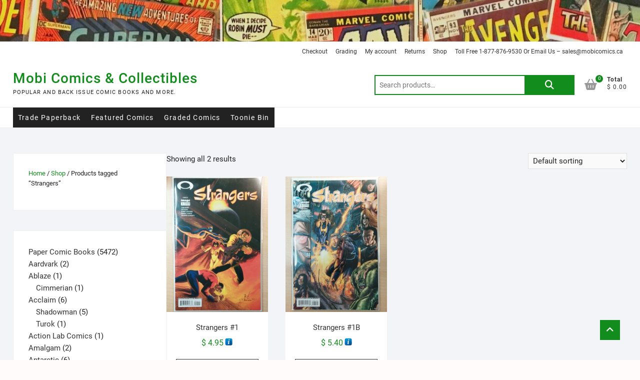

--- FILE ---
content_type: text/html; charset=UTF-8
request_url: https://mobicomics.ca/product-tag/strangers/
body_size: 31562
content:
<!DOCTYPE html><html lang="en-US"><head><script data-no-optimize="1">var litespeed_docref=sessionStorage.getItem("litespeed_docref");litespeed_docref&&(Object.defineProperty(document,"referrer",{get:function(){return litespeed_docref}}),sessionStorage.removeItem("litespeed_docref"));</script> <meta charset="UTF-8" /><link rel="profile" href="http://gmpg.org/xfn/11" /><title>Strangers &#8211; Mobi Comics &amp; Collectibles</title> <script type="text/template" id="freeze-table-template"><div class="frzTbl antiscroll-wrap frzTbl--scrolled-to-left-edge">
    <div class="frzTbl-scroll-overlay antiscroll-inner">
        <div class="frzTbl-scroll-overlay__inner"></div>
    </div>
    <div class="frzTbl-content-wrapper">

        <!-- sticky outer heading -->
        <div class="frzTbl-fixed-heading-wrapper-outer">          
          <div class="frzTbl-fixed-heading-wrapper">
            <div class="frzTbl-fixed-heading-wrapper__inner">
              {{heading}}
            </div>    
          </div>
        </div>

        <!-- column shadows -->
        <div class="frzTbl-frozen-columns-wrapper">
          <!-- left -->
          <div class="frzTbl-frozen-columns-wrapper__columns frzTbl-frozen-columns-wrapper__columns--left {{hide-left-column}}"></div>
          <!-- right -->            
          <div class="frzTbl-frozen-columns-wrapper__columns frzTbl-frozen-columns-wrapper__columns--right {{hide-right-column}}"></div>
        </div>

        <!-- table -->
        <div class="frzTbl-table-wrapper">
          <div class="frzTbl-table-wrapper__inner">
            <div class="frzTbl-table-placeholder"></div>
          </div>
        </div>

    </div>
  </div></script><script type="text/template" id="tmpl-wcpt-product-form-loading-modal"><div class="wcpt-modal wcpt-product-form-loading-modal" data-wcpt-product-id="{{{ data.product_id }}}">
    <div class="wcpt-modal-content">
      <div class="wcpt-close-modal">
        <!-- close 'x' icon svg -->
        <span class="wcpt-icon wcpt-icon-x wcpt-close-modal-icon">
          <svg xmlns="http://www.w3.org/2000/svg" width="24" height="24" viewBox="0 0 24 24" fill="none" stroke="currentColor" stroke-width="2" stroke-linecap="round" stroke-linejoin="round" class="feather feather-x"><line x1="18" y1="6" x2="6" y2="18"></line><line x1="6" y1="6" x2="18" y2="18"></line>
          </svg>
        </span>
      </div>
      <span class="wcpt-product-form-loading-text">
        <i class="wcpt-ajax-badge">
          <!-- ajax loading icon svg -->
          <svg xmlns="http://www.w3.org/2000/svg" width="24" height="24" viewBox="0 0 24 24" fill="none" stroke="currentColor" stroke-width="2" stroke-linecap="round" stroke-linejoin="round" class="feather feather-loader" color="#384047">
            <line x1="12" y1="2" x2="12" y2="6"></line><line x1="12" y1="18" x2="12" y2="22"></line><line x1="4.93" y1="4.93" x2="7.76" y2="7.76"></line><line x1="16.24" y1="16.24" x2="19.07" y2="19.07"></line><line x1="2" y1="12" x2="6" y2="12"></line><line x1="18" y1="12" x2="22" y2="12"></line><line x1="4.93" y1="19.07" x2="7.76" y2="16.24"></line><line x1="16.24" y1="7.76" x2="19.07" y2="4.93"></line>
          </svg>
        </i>

        Loading&hellip;      </span>
    </div>
  </div></script> <script type="text/template" id="tmpl-wcpt-cart-checkbox-trigger"><div 
		class="wcpt-cart-checkbox-trigger"
		data-wcpt-redirect-url=""
	>
		<style media="screen">
	@media(min-width:1200px){
		.wcpt-cart-checkbox-trigger {
			display: inline-block;
					}
	}
	@media(max-width:1100px){
		.wcpt-cart-checkbox-trigger {
			display: inline-block;
		}
	}

	.wcpt-cart-checkbox-trigger {
		background-color : #4CAF50; border-color : rgba(0, 0, 0, .1); color : rgba(255, 255, 255); 	}

</style>
		<span 
      class="wcpt-icon wcpt-icon-shopping-bag wcpt-cart-checkbox-trigger__shopping-icon "    ><svg xmlns="http://www.w3.org/2000/svg" width="24" height="24" viewBox="0 0 24 24" fill="none" stroke="currentColor" stroke-width="2" stroke-linecap="round" stroke-linejoin="round" class="feather feather-shopping-bag"><path d="M6 2L3 6v14a2 2 0 0 0 2 2h14a2 2 0 0 0 2-2V6l-3-4z"></path><line x1="3" y1="6" x2="21" y2="6"></line><path d="M16 10a4 4 0 0 1-8 0"></path></svg></span>		<span class="wcpt-cart-checkbox-trigger__text">Add selected (<span class="wcpt-total-selected"></span>) to cart</span>
		<span class="wcpt-cart-checkbox-trigger__close">✕</span>
	</div></script><meta name='robots' content='max-image-preview:large' /> <script type="litespeed/javascript">window._wca=window._wca||[]</script>  <script id="google_gtagjs-js-consent-mode-data-layer" type="litespeed/javascript">window.dataLayer=window.dataLayer||[];function gtag(){dataLayer.push(arguments)}
gtag('consent','default',{"ad_personalization":"denied","ad_storage":"denied","ad_user_data":"denied","analytics_storage":"denied","functionality_storage":"denied","security_storage":"denied","personalization_storage":"denied","region":["AT","BE","BG","CH","CY","CZ","DE","DK","EE","ES","FI","FR","GB","GR","HR","HU","IE","IS","IT","LI","LT","LU","LV","MT","NL","NO","PL","PT","RO","SE","SI","SK"],"wait_for_update":500});window._googlesitekitConsentCategoryMap={"statistics":["analytics_storage"],"marketing":["ad_storage","ad_user_data","ad_personalization"],"functional":["functionality_storage","security_storage"],"preferences":["personalization_storage"]};window._googlesitekitConsents={"ad_personalization":"denied","ad_storage":"denied","ad_user_data":"denied","analytics_storage":"denied","functionality_storage":"denied","security_storage":"denied","personalization_storage":"denied","region":["AT","BE","BG","CH","CY","CZ","DE","DK","EE","ES","FI","FR","GB","GR","HR","HU","IE","IS","IT","LI","LT","LU","LV","MT","NL","NO","PL","PT","RO","SE","SI","SK"],"wait_for_update":500}</script> <link rel='dns-prefetch' href='//stats.wp.com' /><link rel='dns-prefetch' href='//capi-automation.s3.us-east-2.amazonaws.com' /><link rel='dns-prefetch' href='//www.googletagmanager.com' /><link rel='dns-prefetch' href='//pagead2.googlesyndication.com' /><link rel='preconnect' href='//c0.wp.com' /><style id='wp-img-auto-sizes-contain-inline-css' type='text/css'>img:is([sizes=auto i],[sizes^="auto," i]){contain-intrinsic-size:3000px 1500px}
/*# sourceURL=wp-img-auto-sizes-contain-inline-css */</style><link data-optimized="2" rel="stylesheet" href="https://mobicomics.ca/wp-content/litespeed/css/8a44f2e7c24d81eb1d683ce17d325029.css?ver=73322" /><link rel='stylesheet' id='wp-block-library-css' href='https://c0.wp.com/c/6.9/wp-includes/css/dist/block-library/style.min.css' type='text/css' media='all' /><style id='wp-block-paragraph-inline-css' type='text/css'>.is-small-text{font-size:.875em}.is-regular-text{font-size:1em}.is-large-text{font-size:2.25em}.is-larger-text{font-size:3em}.has-drop-cap:not(:focus):first-letter{float:left;font-size:8.4em;font-style:normal;font-weight:100;line-height:.68;margin:.05em .1em 0 0;text-transform:uppercase}body.rtl .has-drop-cap:not(:focus):first-letter{float:none;margin-left:.1em}p.has-drop-cap.has-background{overflow:hidden}:root :where(p.has-background){padding:1.25em 2.375em}:where(p.has-text-color:not(.has-link-color)) a{color:inherit}p.has-text-align-left[style*="writing-mode:vertical-lr"],p.has-text-align-right[style*="writing-mode:vertical-rl"]{rotate:180deg}
/*# sourceURL=https://c0.wp.com/c/6.9/wp-includes/blocks/paragraph/style.min.css */</style><style id='global-styles-inline-css' type='text/css'>:root{--wp--preset--aspect-ratio--square: 1;--wp--preset--aspect-ratio--4-3: 4/3;--wp--preset--aspect-ratio--3-4: 3/4;--wp--preset--aspect-ratio--3-2: 3/2;--wp--preset--aspect-ratio--2-3: 2/3;--wp--preset--aspect-ratio--16-9: 16/9;--wp--preset--aspect-ratio--9-16: 9/16;--wp--preset--color--black: #000000;--wp--preset--color--cyan-bluish-gray: #abb8c3;--wp--preset--color--white: #ffffff;--wp--preset--color--pale-pink: #f78da7;--wp--preset--color--vivid-red: #cf2e2e;--wp--preset--color--luminous-vivid-orange: #ff6900;--wp--preset--color--luminous-vivid-amber: #fcb900;--wp--preset--color--light-green-cyan: #7bdcb5;--wp--preset--color--vivid-green-cyan: #00d084;--wp--preset--color--pale-cyan-blue: #8ed1fc;--wp--preset--color--vivid-cyan-blue: #0693e3;--wp--preset--color--vivid-purple: #9b51e0;--wp--preset--gradient--vivid-cyan-blue-to-vivid-purple: linear-gradient(135deg,rgb(6,147,227) 0%,rgb(155,81,224) 100%);--wp--preset--gradient--light-green-cyan-to-vivid-green-cyan: linear-gradient(135deg,rgb(122,220,180) 0%,rgb(0,208,130) 100%);--wp--preset--gradient--luminous-vivid-amber-to-luminous-vivid-orange: linear-gradient(135deg,rgb(252,185,0) 0%,rgb(255,105,0) 100%);--wp--preset--gradient--luminous-vivid-orange-to-vivid-red: linear-gradient(135deg,rgb(255,105,0) 0%,rgb(207,46,46) 100%);--wp--preset--gradient--very-light-gray-to-cyan-bluish-gray: linear-gradient(135deg,rgb(238,238,238) 0%,rgb(169,184,195) 100%);--wp--preset--gradient--cool-to-warm-spectrum: linear-gradient(135deg,rgb(74,234,220) 0%,rgb(151,120,209) 20%,rgb(207,42,186) 40%,rgb(238,44,130) 60%,rgb(251,105,98) 80%,rgb(254,248,76) 100%);--wp--preset--gradient--blush-light-purple: linear-gradient(135deg,rgb(255,206,236) 0%,rgb(152,150,240) 100%);--wp--preset--gradient--blush-bordeaux: linear-gradient(135deg,rgb(254,205,165) 0%,rgb(254,45,45) 50%,rgb(107,0,62) 100%);--wp--preset--gradient--luminous-dusk: linear-gradient(135deg,rgb(255,203,112) 0%,rgb(199,81,192) 50%,rgb(65,88,208) 100%);--wp--preset--gradient--pale-ocean: linear-gradient(135deg,rgb(255,245,203) 0%,rgb(182,227,212) 50%,rgb(51,167,181) 100%);--wp--preset--gradient--electric-grass: linear-gradient(135deg,rgb(202,248,128) 0%,rgb(113,206,126) 100%);--wp--preset--gradient--midnight: linear-gradient(135deg,rgb(2,3,129) 0%,rgb(40,116,252) 100%);--wp--preset--font-size--small: 13px;--wp--preset--font-size--medium: 20px;--wp--preset--font-size--large: 36px;--wp--preset--font-size--x-large: 42px;--wp--preset--spacing--20: 0.44rem;--wp--preset--spacing--30: 0.67rem;--wp--preset--spacing--40: 1rem;--wp--preset--spacing--50: 1.5rem;--wp--preset--spacing--60: 2.25rem;--wp--preset--spacing--70: 3.38rem;--wp--preset--spacing--80: 5.06rem;--wp--preset--shadow--natural: 6px 6px 9px rgba(0, 0, 0, 0.2);--wp--preset--shadow--deep: 12px 12px 50px rgba(0, 0, 0, 0.4);--wp--preset--shadow--sharp: 6px 6px 0px rgba(0, 0, 0, 0.2);--wp--preset--shadow--outlined: 6px 6px 0px -3px rgb(255, 255, 255), 6px 6px rgb(0, 0, 0);--wp--preset--shadow--crisp: 6px 6px 0px rgb(0, 0, 0);}:where(.is-layout-flex){gap: 0.5em;}:where(.is-layout-grid){gap: 0.5em;}body .is-layout-flex{display: flex;}.is-layout-flex{flex-wrap: wrap;align-items: center;}.is-layout-flex > :is(*, div){margin: 0;}body .is-layout-grid{display: grid;}.is-layout-grid > :is(*, div){margin: 0;}:where(.wp-block-columns.is-layout-flex){gap: 2em;}:where(.wp-block-columns.is-layout-grid){gap: 2em;}:where(.wp-block-post-template.is-layout-flex){gap: 1.25em;}:where(.wp-block-post-template.is-layout-grid){gap: 1.25em;}.has-black-color{color: var(--wp--preset--color--black) !important;}.has-cyan-bluish-gray-color{color: var(--wp--preset--color--cyan-bluish-gray) !important;}.has-white-color{color: var(--wp--preset--color--white) !important;}.has-pale-pink-color{color: var(--wp--preset--color--pale-pink) !important;}.has-vivid-red-color{color: var(--wp--preset--color--vivid-red) !important;}.has-luminous-vivid-orange-color{color: var(--wp--preset--color--luminous-vivid-orange) !important;}.has-luminous-vivid-amber-color{color: var(--wp--preset--color--luminous-vivid-amber) !important;}.has-light-green-cyan-color{color: var(--wp--preset--color--light-green-cyan) !important;}.has-vivid-green-cyan-color{color: var(--wp--preset--color--vivid-green-cyan) !important;}.has-pale-cyan-blue-color{color: var(--wp--preset--color--pale-cyan-blue) !important;}.has-vivid-cyan-blue-color{color: var(--wp--preset--color--vivid-cyan-blue) !important;}.has-vivid-purple-color{color: var(--wp--preset--color--vivid-purple) !important;}.has-black-background-color{background-color: var(--wp--preset--color--black) !important;}.has-cyan-bluish-gray-background-color{background-color: var(--wp--preset--color--cyan-bluish-gray) !important;}.has-white-background-color{background-color: var(--wp--preset--color--white) !important;}.has-pale-pink-background-color{background-color: var(--wp--preset--color--pale-pink) !important;}.has-vivid-red-background-color{background-color: var(--wp--preset--color--vivid-red) !important;}.has-luminous-vivid-orange-background-color{background-color: var(--wp--preset--color--luminous-vivid-orange) !important;}.has-luminous-vivid-amber-background-color{background-color: var(--wp--preset--color--luminous-vivid-amber) !important;}.has-light-green-cyan-background-color{background-color: var(--wp--preset--color--light-green-cyan) !important;}.has-vivid-green-cyan-background-color{background-color: var(--wp--preset--color--vivid-green-cyan) !important;}.has-pale-cyan-blue-background-color{background-color: var(--wp--preset--color--pale-cyan-blue) !important;}.has-vivid-cyan-blue-background-color{background-color: var(--wp--preset--color--vivid-cyan-blue) !important;}.has-vivid-purple-background-color{background-color: var(--wp--preset--color--vivid-purple) !important;}.has-black-border-color{border-color: var(--wp--preset--color--black) !important;}.has-cyan-bluish-gray-border-color{border-color: var(--wp--preset--color--cyan-bluish-gray) !important;}.has-white-border-color{border-color: var(--wp--preset--color--white) !important;}.has-pale-pink-border-color{border-color: var(--wp--preset--color--pale-pink) !important;}.has-vivid-red-border-color{border-color: var(--wp--preset--color--vivid-red) !important;}.has-luminous-vivid-orange-border-color{border-color: var(--wp--preset--color--luminous-vivid-orange) !important;}.has-luminous-vivid-amber-border-color{border-color: var(--wp--preset--color--luminous-vivid-amber) !important;}.has-light-green-cyan-border-color{border-color: var(--wp--preset--color--light-green-cyan) !important;}.has-vivid-green-cyan-border-color{border-color: var(--wp--preset--color--vivid-green-cyan) !important;}.has-pale-cyan-blue-border-color{border-color: var(--wp--preset--color--pale-cyan-blue) !important;}.has-vivid-cyan-blue-border-color{border-color: var(--wp--preset--color--vivid-cyan-blue) !important;}.has-vivid-purple-border-color{border-color: var(--wp--preset--color--vivid-purple) !important;}.has-vivid-cyan-blue-to-vivid-purple-gradient-background{background: var(--wp--preset--gradient--vivid-cyan-blue-to-vivid-purple) !important;}.has-light-green-cyan-to-vivid-green-cyan-gradient-background{background: var(--wp--preset--gradient--light-green-cyan-to-vivid-green-cyan) !important;}.has-luminous-vivid-amber-to-luminous-vivid-orange-gradient-background{background: var(--wp--preset--gradient--luminous-vivid-amber-to-luminous-vivid-orange) !important;}.has-luminous-vivid-orange-to-vivid-red-gradient-background{background: var(--wp--preset--gradient--luminous-vivid-orange-to-vivid-red) !important;}.has-very-light-gray-to-cyan-bluish-gray-gradient-background{background: var(--wp--preset--gradient--very-light-gray-to-cyan-bluish-gray) !important;}.has-cool-to-warm-spectrum-gradient-background{background: var(--wp--preset--gradient--cool-to-warm-spectrum) !important;}.has-blush-light-purple-gradient-background{background: var(--wp--preset--gradient--blush-light-purple) !important;}.has-blush-bordeaux-gradient-background{background: var(--wp--preset--gradient--blush-bordeaux) !important;}.has-luminous-dusk-gradient-background{background: var(--wp--preset--gradient--luminous-dusk) !important;}.has-pale-ocean-gradient-background{background: var(--wp--preset--gradient--pale-ocean) !important;}.has-electric-grass-gradient-background{background: var(--wp--preset--gradient--electric-grass) !important;}.has-midnight-gradient-background{background: var(--wp--preset--gradient--midnight) !important;}.has-small-font-size{font-size: var(--wp--preset--font-size--small) !important;}.has-medium-font-size{font-size: var(--wp--preset--font-size--medium) !important;}.has-large-font-size{font-size: var(--wp--preset--font-size--large) !important;}.has-x-large-font-size{font-size: var(--wp--preset--font-size--x-large) !important;}
/*# sourceURL=global-styles-inline-css */</style><style id='classic-theme-styles-inline-css' type='text/css'>/*! This file is auto-generated */
.wp-block-button__link{color:#fff;background-color:#32373c;border-radius:9999px;box-shadow:none;text-decoration:none;padding:calc(.667em + 2px) calc(1.333em + 2px);font-size:1.125em}.wp-block-file__button{background:#32373c;color:#fff;text-decoration:none}
/*# sourceURL=/wp-includes/css/classic-themes.min.css */</style><link rel='stylesheet' id='wc-photoswipe-css' href='https://c0.wp.com/p/woocommerce/10.4.3/assets/css/photoswipe/photoswipe.min.css' type='text/css' media='all' /><link rel='stylesheet' id='wc-photoswipe-default-skin-css' href='https://c0.wp.com/p/woocommerce/10.4.3/assets/css/photoswipe/default-skin/default-skin.min.css' type='text/css' media='all' /><style id='wcpt-inline-css' type='text/css'>.mejs-button>button {
      background: transparent url(https://mobicomics.ca/wp-includes/js/mediaelement/mejs-controls.svg) !important;
    }
    .mejs-mute>button {
      background-position: -60px 0 !important;
    }    
    .mejs-unmute>button {
      background-position: -40px 0 !important;
    }    
    .mejs-pause>button {
      background-position: -20px 0 !important;
    }    
  
/*# sourceURL=wcpt-inline-css */</style><link rel='stylesheet' id='mediaelement-css' href='https://c0.wp.com/c/6.9/wp-includes/js/mediaelement/mediaelementplayer-legacy.min.css' type='text/css' media='all' /><link rel='stylesheet' id='wp-mediaelement-css' href='https://c0.wp.com/c/6.9/wp-includes/js/mediaelement/wp-mediaelement.min.css' type='text/css' media='all' /><link rel='stylesheet' id='woocommerce-layout-css' href='https://c0.wp.com/p/woocommerce/10.4.3/assets/css/woocommerce-layout.css' type='text/css' media='all' /><style id='woocommerce-layout-inline-css' type='text/css'>.infinite-scroll .woocommerce-pagination {
		display: none;
	}
/*# sourceURL=woocommerce-layout-inline-css */</style><link rel='stylesheet' id='woocommerce-smallscreen-css' href='https://c0.wp.com/p/woocommerce/10.4.3/assets/css/woocommerce-smallscreen.css' type='text/css' media='only screen and (max-width: 768px)' /><link rel='stylesheet' id='woocommerce-general-css' href='https://c0.wp.com/p/woocommerce/10.4.3/assets/css/woocommerce.css' type='text/css' media='all' /><style id='woocommerce-inline-inline-css' type='text/css'>.woocommerce form .form-row .required { visibility: visible; }
/*# sourceURL=woocommerce-inline-inline-css */</style><link rel='stylesheet' id='dashicons-css' href='https://c0.wp.com/c/6.9/wp-includes/css/dashicons.min.css' type='text/css' media='all' /><style id='shoppingcart-style-inline-css' type='text/css'>/* Nav, links and hover */

		a,
		#site-title a,
		ul li a:hover,
		ol li a:hover,
		.main-navigation a:hover, /* Navigation */
		.main-navigation ul li.current-menu-item a,
		.main-navigation ul li.current_page_ancestor a,
		.main-navigation ul li.current-menu-ancestor a,
		.main-navigation ul li.current_page_item a,
		.main-navigation ul li:hover > a,
		.main-navigation li.current-menu-ancestor.menu-item-has-children > a:after,
		.main-navigation li.current-menu-item.menu-item-has-children > a:after,
		.main-navigation ul li:hover > a:after,
		.main-navigation li.menu-item-has-children > a:hover:after,
		.main-navigation li.page_item_has_children > a:hover:after,
		.main-navigation ul li ul li a:hover,
		.main-navigation ul li ul li:hover > a,
		.main-navigation ul li.current-menu-item ul li a:hover,
		.side-menu-wrap .side-nav-wrap a:hover, /* Side Menu */
		.top-bar .top-bar-menu a:hover,
		.entry-title a:hover, /* Post */--
		.entry-title a:focus,
		.entry-title a:active,
		.entry-meta a:hover,
		.image-navigation .nav-links a,
		.widget ul li a:hover, /* Widgets */
		.widget-title a:hover,
		.widget_contact ul li a:hover,
		.site-info .copyright a:hover, /* Footer */
		#colophon .widget ul li a:hover,
		.gutenberg .entry-meta .author a {
			color: #128c1c;
		}

		.main-navigation ul li ul,
		#search-box input[type="search"] {
			border-color: #128c1c;
		}

		#search-box .woocommerce-product-search button[type="submit"] {
			background-color: #128c1c;
		}

		/* Webkit */
		::selection {
			background: #128c1c;
			color: #fff;
		}

		/* Gecko/Mozilla */
		::-moz-selection {
			background: #128c1c;
			color: #fff;
		}

		/* Accessibility
		================================================== */
		.screen-reader-text:hover,
		.screen-reader-text:active,
		.screen-reader-text:focus {
			background-color: #f1f1f1;
			color: #128c1c;
		}

		/* Default Buttons
		================================================== */
		input[type="reset"],/* Forms  */
		input[type="button"],
		input[type="submit"],
		.btn-default,
		.main-slider .flex-control-nav a.flex-active,
		.main-slider .flex-control-nav a:hover,
		.go-to-top .icon-bg,
		.search-submit,
		.vivid-red,
		.view-more-btn {
			background-color: #128c1c;
		}

		/* #bbpress
		================================================== */
		#bbpress-forums .bbp-topics a:hover {
			color: #128c1c;
		}

		.bbp-submit-wrapper button.submit {
			background-color: #128c1c;
			border: 1px solid #128c1c;
		}

		/* Woocommerce
		================================================== */
		.woocommerce #respond input#submit,
		.woocommerce a.button, 
		.woocommerce button.button, 
		.woocommerce input.button,
		.woocommerce #respond input#submit.alt,
		.woocommerce a.button.alt, 
		.woocommerce button.button.alt, 
		.woocommerce input.button.alt,
		.woocommerce span.onsale,
		.woocommerce-demo-store p.demo_store,
		.wl-counter,
		.header-right .cart-value,
		.archive.woocommerce span.onsale:before,
		.woocommerce ul.products li.product .button:hover,
		.woocommerce .woocommerce-product-search button[type="submit"],
		.woocommerce button.button.alt.disabled, 
		.woocommerce button.button.alt.disabled:hover {
			background-color: #128c1c;
		}

		.woocommerce .woocommerce-message:before,
		.woocommerce ul.products li.product .price ins,
		.product_list_widget ins,
		.price_slider_amount .price_label,
		.woocommerce div.product .out-of-stock {
			color: #128c1c;
		}

		.woocommerce ul.products li.product .button:hover,
		.woocommerce div.product .woocommerce-tabs ul.tabs li.active {
			border-color: #128c1c;
		}

		/* Catalog Menu
		================================================== */
		.catalog-slider-promotion-wrap .catalog-menu .title-highlight > a:after,
		.catalog-menu > ul > li:after {
			background-color: #128c1c;
		}

		.catalog-menu a:hover {
			color: #128c1c;
		}

		/* ShoppingCart Widgets
		================================================== */

		.shoppingcart-grid-product .product-item-action .button:hover,
		.shoppingcart-grid-product .product-item-action .product_add_to_wishlist:hover,
		.product-item-action .yith-wcwl-add-button a.add_to_wishlist:hover,
		.sc-grid-product-img .onsale:before {
			background-color: #128c1c;
		}

		.woocommerce-Price-amount.amount {
			color: #128c1c;
		}
/*# sourceURL=shoppingcart-style-inline-css */</style> <script type="text/template" id="tmpl-variation-template"><div class="woocommerce-variation-description">{{{ data.variation.variation_description }}}</div>
	<div class="woocommerce-variation-price">{{{ data.variation.price_html }}}</div>
	<div class="woocommerce-variation-availability">{{{ data.variation.availability_html }}}</div></script> <script type="text/template" id="tmpl-unavailable-variation-template"><p role="alert">Sorry, this product is unavailable. Please choose a different combination.</p></script> <script type="litespeed/javascript" data-src="https://c0.wp.com/c/6.9/wp-includes/js/jquery/jquery.min.js" id="jquery-core-js"></script> <script type="litespeed/javascript" data-src="https://c0.wp.com/c/6.9/wp-includes/js/jquery/jquery-migrate.min.js" id="jquery-migrate-js"></script> <script type="litespeed/javascript" data-src="https://c0.wp.com/c/6.9/wp-includes/js/underscore.min.js" id="underscore-js"></script> <script id="wp-util-js-extra" type="litespeed/javascript">var _wpUtilSettings={"ajax":{"url":"/wp-admin/admin-ajax.php"}}</script> <script type="litespeed/javascript" data-src="https://c0.wp.com/c/6.9/wp-includes/js/wp-util.min.js" id="wp-util-js"></script> <script id="wc-add-to-cart-js-extra" type="litespeed/javascript">var wc_add_to_cart_params={"ajax_url":"/wp-admin/admin-ajax.php","wc_ajax_url":"/?wc-ajax=%%endpoint%%","i18n_view_cart":"View cart","cart_url":"https://mobicomics.ca/cart/","is_cart":"","cart_redirect_after_add":"no"}</script> <script type="text/javascript" src="https://c0.wp.com/p/woocommerce/10.4.3/assets/js/frontend/add-to-cart.min.js" id="wc-add-to-cart-js" defer="defer" data-wp-strategy="defer"></script> <script id="wc-add-to-cart-variation-js-extra" type="litespeed/javascript">var wc_add_to_cart_variation_params={"wc_ajax_url":"/?wc-ajax=%%endpoint%%","i18n_no_matching_variations_text":"Sorry, no products matched your selection. Please choose a different combination.","i18n_make_a_selection_text":"Please select some product options before adding this product to your cart.","i18n_unavailable_text":"Sorry, this product is unavailable. Please choose a different combination.","i18n_reset_alert_text":"Your selection has been reset. Please select some product options before adding this product to your cart."}</script> <script type="text/javascript" src="https://c0.wp.com/p/woocommerce/10.4.3/assets/js/frontend/add-to-cart-variation.min.js" id="wc-add-to-cart-variation-js" defer="defer" data-wp-strategy="defer"></script> <script type="text/javascript" src="https://c0.wp.com/p/woocommerce/10.4.3/assets/js/jquery-blockui/jquery.blockUI.min.js" id="wc-jquery-blockui-js" data-wp-strategy="defer"></script> <script type="text/javascript" src="https://c0.wp.com/p/woocommerce/10.4.3/assets/js/js-cookie/js.cookie.min.js" id="wc-js-cookie-js" data-wp-strategy="defer"></script> <script type="text/javascript" src="https://stats.wp.com/s-202605.js" id="woocommerce-analytics-js" defer="defer" data-wp-strategy="defer"></script>  <script type="litespeed/javascript" data-src="https://www.googletagmanager.com/gtag/js?id=GT-NGPPFN7K" id="google_gtagjs-js"></script> <script id="google_gtagjs-js-after" type="litespeed/javascript">window.dataLayer=window.dataLayer||[];function gtag(){dataLayer.push(arguments)}
gtag("set","linker",{"domains":["mobicomics.ca"]});gtag("js",new Date());gtag("set","developer_id.dZTNiMT",!0);gtag("config","GT-NGPPFN7K");gtag("config","AW-16888999786");window._googlesitekit=window._googlesitekit||{};window._googlesitekit.throttledEvents=[];window._googlesitekit.gtagEvent=(name,data)=>{var key=JSON.stringify({name,data});if(!!window._googlesitekit.throttledEvents[key]){return}window._googlesitekit.throttledEvents[key]=!0;setTimeout(()=>{delete window._googlesitekit.throttledEvents[key]},5);gtag("event",name,{...data,event_source:"site-kit"})}</script> <link rel="https://api.w.org/" href="https://mobicomics.ca/wp-json/" /><link rel="alternate" title="JSON" type="application/json" href="https://mobicomics.ca/wp-json/wp/v2/product_tag/1218" /><link rel="EditURI" type="application/rsd+xml" title="RSD" href="https://mobicomics.ca/xmlrpc.php?rsd" /><meta name="generator" content="WordPress 6.9" /><meta name="generator" content="WooCommerce 10.4.3" /><meta name="generator" content="Site Kit by Google 1.171.0" /><style>img#wpstats{display:none}</style><meta name="google-site-verification" content="45Udj1gMsN4Xvl6TtSj9NX0RSarTy27CWP9AJxn4w1Q" /><meta name="viewport" content="width=device-width" />
<noscript><style>.woocommerce-product-gallery{ opacity: 1 !important; }</style></noscript><meta name="google-adsense-platform-account" content="ca-host-pub-2644536267352236"><meta name="google-adsense-platform-domain" content="sitekit.withgoogle.com">
 <script  type="litespeed/javascript">!function(f,b,e,v,n,t,s){if(f.fbq)return;n=f.fbq=function(){n.callMethod?n.callMethod.apply(n,arguments):n.queue.push(arguments)};if(!f._fbq)f._fbq=n;n.push=n;n.loaded=!0;n.version='2.0';n.queue=[];t=b.createElement(e);t.async=!0;t.src=v;s=b.getElementsByTagName(e)[0];s.parentNode.insertBefore(t,s)}(window,document,'script','https://connect.facebook.net/en_US/fbevents.js')</script>  <script  type="litespeed/javascript">fbq('init','1419319619788912',{},{"agent":"woocommerce_0-10.4.3-3.5.15"});document.addEventListener('DOMContentLiteSpeedLoaded',function(){document.body.insertAdjacentHTML('beforeend','<div class=\"wc-facebook-pixel-event-placeholder\"></div>')},!1)</script> 
 <script type="litespeed/javascript" data-src="https://pagead2.googlesyndication.com/pagead/js/adsbygoogle.js?client=ca-pub-6270530361304962&amp;host=ca-host-pub-2644536267352236" crossorigin="anonymous"></script> <meta property="og:type" content="website" /><meta property="og:title" content="Strangers &#8211; Mobi Comics &amp; Collectibles" /><meta property="og:url" content="https://mobicomics.ca/product-tag/strangers/" /><meta property="og:site_name" content="Mobi Comics &amp; Collectibles" /><meta property="og:image" content="https://s0.wp.com/_si/?t=[base64].D-v8lJRQ700tdUuK1XTcAK9ZqHhrrYfnuZBpbZT1hOEMQ" /><meta property="og:image:width" content="1200" /><meta property="og:image:height" content="630" /><meta property="og:image:alt" content="" /><meta property="og:locale" content="en_US" /><link rel="icon" href="https://mobicomics.ca/wp-content/uploads/2025/07/android-chrome-512x512-1-75x75.png" sizes="32x32" /><link rel="icon" href="https://mobicomics.ca/wp-content/uploads/2025/07/android-chrome-512x512-1-300x300.png" sizes="192x192" /><link rel="apple-touch-icon" href="https://mobicomics.ca/wp-content/uploads/2025/07/android-chrome-512x512-1-300x300.png" /><meta name="msapplication-TileImage" content="https://mobicomics.ca/wp-content/uploads/2025/07/android-chrome-512x512-1-300x300.png" /><style type="text/css" id="wp-custom-css">.wc-block-product-categories-list--depth-2 {
	text-indent: 15px;
}
.copyright {
	display: none;
}
.sku_wrapper {
	display: none !important;
}</style><style type="text/css">/** Mega Menu CSS: fs **/</style> <script type="litespeed/javascript" data-src="https://www.googletagmanager.com/gtag/js?id=AW-16888999786"></script> <script type="litespeed/javascript">window.dataLayer=window.dataLayer||[];function gtag(){dataLayer.push(arguments)}
gtag('consent','default',{analytics_storage:'denied',ad_storage:'denied',ad_user_data:'denied',ad_personalization:'denied',region:['AT','BE','BG','HR','CY','CZ','DK','EE','FI','FR','DE','GR','HU','IS','IE','IT','LV','LI','LT','LU','MT','NL','NO','PL','PT','RO','SK','SI','ES','SE','GB','CH'],wait_for_update:500,});gtag('js',new Date());gtag('set','developer_id.dOGY3NW',!0);gtag("config","AW-16888999786",{"groups":"GLA","send_page_view":!1})</script> <link rel='stylesheet' id='wc-blocks-style-css' href='https://c0.wp.com/p/woocommerce/10.4.3/assets/client/blocks/wc-blocks.css' type='text/css' media='all' /><link rel='stylesheet' id='wc-blocks-style-breadcrumbs-css' href='https://c0.wp.com/p/woocommerce/10.4.3/assets/client/blocks/breadcrumbs.css' type='text/css' media='all' /><link rel='stylesheet' id='wc-blocks-style-product-categories-css' href='https://c0.wp.com/p/woocommerce/10.4.3/assets/client/blocks/product-categories.css' type='text/css' media='all' /></head><body class="archive tax-product_tag term-strangers term-1218 wp-embed-responsive wp-theme-shoppingcart theme-shoppingcart woocommerce woocommerce-page woocommerce-no-js mega-menu-primary  currency-cad"> <script type="litespeed/javascript">gtag("event","page_view",{send_to:"GLA"})</script> <div id="page" class="site">
<a class="skip-link screen-reader-text" href="#site-content-contain">Skip to content</a><header id="masthead" class="site-header" role="banner"><div class="header-wrap"><div id="wp-custom-header" class="wp-custom-header"><img data-lazyloaded="1" src="[data-uri]" data-src="https://mobicomics.ca/wp-content/uploads/2021/04/cropped-cropped-header2020-05-09-1-1-e1667185437294.jpg" width="1332" height="86" alt="" data-srcset="https://mobicomics.ca/wp-content/uploads/2021/04/cropped-cropped-header2020-05-09-1-1-e1667185437294.jpg 1332w, https://mobicomics.ca/wp-content/uploads/2021/04/cropped-cropped-header2020-05-09-1-1-e1667185437294-300x19.jpg 300w, https://mobicomics.ca/wp-content/uploads/2021/04/cropped-cropped-header2020-05-09-1-1-e1667185437294-600x39.jpg 600w, https://mobicomics.ca/wp-content/uploads/2021/04/cropped-cropped-header2020-05-09-1-1-e1667185437294-1024x66.jpg 1024w, https://mobicomics.ca/wp-content/uploads/2021/04/cropped-cropped-header2020-05-09-1-1-e1667185437294-768x50.jpg 768w" data-sizes="(max-width: 1332px) 100vw, 1332px" decoding="async" fetchpriority="high" /></div><div class="top-header"><div class="top-bar"><div class="wrap"><div class="right-top-bar"><nav class="top-bar-menu" role="navigation" aria-label="Top Bar Menu">
<button class="top-menu-toggle" type="button">
<span class="screen-reader-text">Topbar Menu</span>
<i class="fa-solid fa-bars"></i>
</button><ul class="top-menu"><li id="menu-item-40" class="menu-item menu-item-type-post_type menu-item-object-page menu-item-40"><a href="https://mobicomics.ca/checkout/">Checkout</a></li><li id="menu-item-66478" class="menu-item menu-item-type-post_type menu-item-object-page menu-item-66478"><a href="https://mobicomics.ca/comic-book-grading/">Grading</a></li><li id="menu-item-39" class="menu-item menu-item-type-post_type menu-item-object-page menu-item-39"><a href="https://mobicomics.ca/my-account/">My account</a></li><li id="menu-item-66477" class="menu-item menu-item-type-post_type menu-item-object-page menu-item-66477"><a href="https://mobicomics.ca/refund_returns/">Returns</a></li><li id="menu-item-42" class="menu-item menu-item-type-post_type menu-item-object-page menu-item-42"><a href="https://mobicomics.ca/shop/">Shop</a></li><li id="menu-item-63057" class="menu-item menu-item-type-custom menu-item-object-custom menu-item-63057"><a href="mailto:sales@mobicomics.ca">Toll Free 1-877-876-9530 Or Email Us &#8211; sales@mobicomics.ca</a></li></ul></nav></div></div></div><div id="site-branding"><div class="wrap"><div id="site-detail"><h2 id="site-title"> 					<a href="https://mobicomics.ca/" title="Mobi Comics &amp; Collectibles" rel="home"> Mobi Comics &amp; Collectibles </a></h2><div id="site-description"> Popular and back issue comic books and more.</div></div><div class="header-right"><div id="search-box" class="clearfix"><div class="widget woocommerce widget_product_search"><form role="search" method="get" class="woocommerce-product-search" action="https://mobicomics.ca/">
<label class="screen-reader-text" for="woocommerce-product-search-field-0">Search for:</label>
<input type="search" id="woocommerce-product-search-field-0" class="search-field" placeholder="Search products&hellip;" value="" name="s" />
<button type="submit" value="Search" class="">Search</button>
<input type="hidden" name="post_type" value="product" /></form></div></div><div class="cart-box"><div class="sx-cart-views">
<a href="https://mobicomics.ca/cart/" class="wcmenucart-contents">
<i class="fa-solid fa-basket-shopping"></i>
<span class="cart-value">0</span>
</a><div class="my-cart-wrap"><div class="my-cart">Total</div><div class="cart-total">&#036;&nbsp;0.00</div></div></div><div class="widget woocommerce widget_shopping_cart"><h2 class="widgettitle">Cart</h2><div class="widget_shopping_cart_content"></div></div></div></div></div></div><div id="sticky-header" class="clearfix"><div class="wrap"><div class="main-header clearfix"><div id="site-branding"><div id="site-detail"><div id="site-title">
<a href="https://mobicomics.ca/" title="Mobi Comics &amp; Collectibles" rel="home"> Mobi Comics &amp; Collectibles </a></div><div id="site-description"> Popular and back issue comic books and more.</div></div></div>
<button class="show-menu-toggle" type="button">
<span class="bars"></span>
<span class="sn-text">Comics By Year</span>
</button><nav id="site-navigation" class="main-navigation clearfix" role="navigation" aria-label="Main Menu">
<button class="menu-toggle" aria-controls="primary-menu" aria-expanded="false">
<span class="line-bar"></span>
</button><div id="mega-menu-wrap-primary" class="mega-menu-wrap"><div class="mega-menu-toggle"><div class="mega-toggle-blocks-left"></div><div class="mega-toggle-blocks-center"></div><div class="mega-toggle-blocks-right"><div class='mega-toggle-block mega-menu-toggle-animated-block mega-toggle-block-0' id='mega-toggle-block-0'><button aria-label="Toggle Menu" class="mega-toggle-animated mega-toggle-animated-slider" type="button" aria-expanded="false">
<span class="mega-toggle-animated-box">
<span class="mega-toggle-animated-inner"></span>
</span>
</button></div></div></div><ul id="mega-menu-primary" class="mega-menu max-mega-menu mega-menu-horizontal mega-no-js" data-event="hover_intent" data-effect="fade_up" data-effect-speed="200" data-effect-mobile="disabled" data-effect-speed-mobile="0" data-mobile-force-width="false" data-second-click="go" data-document-click="collapse" data-vertical-behaviour="standard" data-breakpoint="768" data-unbind="true" data-mobile-state="collapse_all" data-mobile-direction="vertical" data-hover-intent-timeout="300" data-hover-intent-interval="100"><li class="mega-menu-item mega-menu-item-type-taxonomy mega-menu-item-object-product_tag mega-align-bottom-left mega-menu-flyout mega-menu-item-147" id="mega-menu-item-147"><a class="mega-menu-link" href="https://mobicomics.ca/product-tag/trade-paperback/" tabindex="0">Trade Paperback</a></li><li class="mega-menu-item mega-menu-item-type-post_type mega-menu-item-object-page mega-align-bottom-left mega-menu-flyout mega-menu-item-5800" id="mega-menu-item-5800"><a class="mega-menu-link" href="https://mobicomics.ca/key-issues/" tabindex="0">Featured Comics</a></li><li class="mega-menu-item mega-menu-item-type-taxonomy mega-menu-item-object-product_tag mega-align-bottom-left mega-menu-flyout mega-menu-item-59733" id="mega-menu-item-59733"><a class="mega-menu-link" href="https://mobicomics.ca/product-tag/graded-comic/" tabindex="0">Graded Comics</a></li><li class="mega-menu-item mega-menu-item-type-taxonomy mega-menu-item-object-product_cat mega-align-bottom-left mega-menu-flyout mega-menu-item-63654" id="mega-menu-item-63654"><a class="mega-menu-link" href="https://mobicomics.ca/product-category/toonie/" tabindex="0">Toonie Bin</a></li></ul></div></nav><div class="header-right"><div class="cart-box"><div class="sx-cart-views">
<a href="https://mobicomics.ca/cart/" class="wcmenucart-contents">
<i class="fa-solid fa-basket-shopping"></i>
<span class="cart-value">0</span>
</a><div class="my-cart-wrap"><div class="my-cart">Total</div><div class="cart-total">&#036;&nbsp;0.00</div></div></div><div class="widget woocommerce widget_shopping_cart"><h2 class="widgettitle">Cart</h2><div class="widget_shopping_cart_content"></div></div></div></div></div></div></div><div class="header-catalog-menu-wrap"><div class="catalog-menu-box"><div class="catalog-menu-wrap">
<button class="hide-menu-toggle" type="button">
<span class="screen-reader-text">Catalog Menu</span>
<span class="bars"></span>
</button><nav class="catalog-menu" role="navigation" aria-label="Catalog Menu"><div class="catalog-menu"><h3 class="catalog-menu-title">Comics By Year</h3><ul class="cat-nav-menu"><li id="menu-item-65315" class="menu-item menu-item-type-taxonomy menu-item-object-product_tag menu-item-65315"><a href="https://mobicomics.ca/product-tag/1957/">1957</a></li><li id="menu-item-65316" class="menu-item menu-item-type-taxonomy menu-item-object-product_tag menu-item-65316"><a href="https://mobicomics.ca/product-tag/1962/">1962</a></li><li id="menu-item-64146" class="menu-item menu-item-type-taxonomy menu-item-object-product_tag menu-item-64146"><a href="https://mobicomics.ca/product-tag/1963/">1963</a></li><li id="menu-item-64552" class="menu-item menu-item-type-taxonomy menu-item-object-product_tag menu-item-64552"><a href="https://mobicomics.ca/product-tag/1964/">1964</a></li><li id="menu-item-64147" class="menu-item menu-item-type-taxonomy menu-item-object-product_tag menu-item-64147"><a href="https://mobicomics.ca/product-tag/1965/">1965</a></li><li id="menu-item-64148" class="menu-item menu-item-type-taxonomy menu-item-object-product_tag menu-item-64148"><a href="https://mobicomics.ca/product-tag/1966/">1966</a></li><li id="menu-item-64149" class="menu-item menu-item-type-taxonomy menu-item-object-product_tag menu-item-64149"><a href="https://mobicomics.ca/product-tag/1967/">1967</a></li><li id="menu-item-64150" class="menu-item menu-item-type-taxonomy menu-item-object-product_tag menu-item-64150"><a href="https://mobicomics.ca/product-tag/1968/">1968</a></li><li id="menu-item-64151" class="menu-item menu-item-type-taxonomy menu-item-object-product_tag menu-item-64151"><a href="https://mobicomics.ca/product-tag/1969/">1969</a></li><li id="menu-item-64152" class="menu-item menu-item-type-taxonomy menu-item-object-product_tag menu-item-64152"><a href="https://mobicomics.ca/product-tag/1970/">1970</a></li><li id="menu-item-64153" class="menu-item menu-item-type-taxonomy menu-item-object-product_tag menu-item-64153"><a href="https://mobicomics.ca/product-tag/1971/">1971</a></li><li id="menu-item-64154" class="menu-item menu-item-type-taxonomy menu-item-object-product_tag menu-item-64154"><a href="https://mobicomics.ca/product-tag/1972/">1972</a></li><li id="menu-item-64155" class="menu-item menu-item-type-taxonomy menu-item-object-product_tag menu-item-64155"><a href="https://mobicomics.ca/product-tag/1973/">1973</a></li><li id="menu-item-64156" class="menu-item menu-item-type-taxonomy menu-item-object-product_tag menu-item-64156"><a href="https://mobicomics.ca/product-tag/1974/">1974</a></li><li id="menu-item-64157" class="menu-item menu-item-type-taxonomy menu-item-object-product_tag menu-item-64157"><a href="https://mobicomics.ca/product-tag/1975/">1975</a></li><li id="menu-item-64158" class="menu-item menu-item-type-taxonomy menu-item-object-product_tag menu-item-64158"><a href="https://mobicomics.ca/product-tag/1976/">1976</a></li><li id="menu-item-64159" class="menu-item menu-item-type-taxonomy menu-item-object-product_tag menu-item-64159"><a href="https://mobicomics.ca/product-tag/1977/">1977</a></li><li id="menu-item-64160" class="menu-item menu-item-type-taxonomy menu-item-object-product_tag menu-item-64160"><a href="https://mobicomics.ca/product-tag/1978/">1978</a></li><li id="menu-item-64161" class="menu-item menu-item-type-taxonomy menu-item-object-product_tag menu-item-64161"><a href="https://mobicomics.ca/product-tag/1979/">1979</a></li><li id="menu-item-64162" class="menu-item menu-item-type-taxonomy menu-item-object-product_tag menu-item-64162"><a href="https://mobicomics.ca/product-tag/1980/">1980</a></li><li id="menu-item-64163" class="menu-item menu-item-type-taxonomy menu-item-object-product_tag menu-item-64163"><a href="https://mobicomics.ca/product-tag/1981/">1981</a></li><li id="menu-item-64164" class="menu-item menu-item-type-taxonomy menu-item-object-product_tag menu-item-64164"><a href="https://mobicomics.ca/product-tag/1982/">1982</a></li><li id="menu-item-64165" class="menu-item menu-item-type-taxonomy menu-item-object-product_tag menu-item-64165"><a href="https://mobicomics.ca/product-tag/1983/">1983</a></li><li id="menu-item-64166" class="menu-item menu-item-type-taxonomy menu-item-object-product_tag menu-item-64166"><a href="https://mobicomics.ca/product-tag/1984/">1984</a></li><li id="menu-item-64167" class="menu-item menu-item-type-taxonomy menu-item-object-product_tag menu-item-64167"><a href="https://mobicomics.ca/product-tag/1985/">1985</a></li><li id="menu-item-64168" class="menu-item menu-item-type-taxonomy menu-item-object-product_tag menu-item-64168"><a href="https://mobicomics.ca/product-tag/1986/">1986</a></li><li id="menu-item-64169" class="menu-item menu-item-type-taxonomy menu-item-object-product_tag menu-item-64169"><a href="https://mobicomics.ca/product-tag/1987/">1987</a></li><li id="menu-item-64170" class="menu-item menu-item-type-taxonomy menu-item-object-product_tag menu-item-64170"><a href="https://mobicomics.ca/product-tag/1988/">1988</a></li><li id="menu-item-64171" class="menu-item menu-item-type-taxonomy menu-item-object-product_tag menu-item-64171"><a href="https://mobicomics.ca/product-tag/1989/">1989</a></li><li id="menu-item-64172" class="menu-item menu-item-type-taxonomy menu-item-object-product_tag menu-item-64172"><a href="https://mobicomics.ca/product-tag/1990/">1990</a></li><li id="menu-item-64173" class="menu-item menu-item-type-taxonomy menu-item-object-product_tag menu-item-64173"><a href="https://mobicomics.ca/product-tag/1991/">1991</a></li><li id="menu-item-64174" class="menu-item menu-item-type-taxonomy menu-item-object-product_tag menu-item-64174"><a href="https://mobicomics.ca/product-tag/1992/">1992</a></li><li id="menu-item-64175" class="menu-item menu-item-type-taxonomy menu-item-object-product_tag menu-item-64175"><a href="https://mobicomics.ca/product-tag/1993/">1993</a></li><li id="menu-item-64176" class="menu-item menu-item-type-taxonomy menu-item-object-product_tag menu-item-64176"><a href="https://mobicomics.ca/product-tag/1994/">1994</a></li><li id="menu-item-64177" class="menu-item menu-item-type-taxonomy menu-item-object-product_tag menu-item-64177"><a href="https://mobicomics.ca/product-tag/1995/">1995</a></li><li id="menu-item-64178" class="menu-item menu-item-type-taxonomy menu-item-object-product_tag menu-item-64178"><a href="https://mobicomics.ca/product-tag/1996/">1996</a></li><li id="menu-item-64179" class="menu-item menu-item-type-taxonomy menu-item-object-product_tag menu-item-64179"><a href="https://mobicomics.ca/product-tag/1997/">1997</a></li><li id="menu-item-64180" class="menu-item menu-item-type-taxonomy menu-item-object-product_tag menu-item-64180"><a href="https://mobicomics.ca/product-tag/1998/">1998</a></li><li id="menu-item-64181" class="menu-item menu-item-type-taxonomy menu-item-object-product_tag menu-item-64181"><a href="https://mobicomics.ca/product-tag/1999/">1999</a></li><li id="menu-item-64182" class="menu-item menu-item-type-taxonomy menu-item-object-product_tag menu-item-64182"><a href="https://mobicomics.ca/product-tag/2000/">2000</a></li><li id="menu-item-64183" class="menu-item menu-item-type-taxonomy menu-item-object-product_tag menu-item-64183"><a href="https://mobicomics.ca/product-tag/2001/">2001</a></li><li id="menu-item-64184" class="menu-item menu-item-type-taxonomy menu-item-object-product_tag menu-item-64184"><a href="https://mobicomics.ca/product-tag/2002/">2002</a></li><li id="menu-item-64185" class="menu-item menu-item-type-taxonomy menu-item-object-product_tag menu-item-64185"><a href="https://mobicomics.ca/product-tag/2003/">2003</a></li><li id="menu-item-64186" class="menu-item menu-item-type-taxonomy menu-item-object-product_tag menu-item-64186"><a href="https://mobicomics.ca/product-tag/2004/">2004</a></li><li id="menu-item-64187" class="menu-item menu-item-type-taxonomy menu-item-object-product_tag menu-item-64187"><a href="https://mobicomics.ca/product-tag/2005/">2005</a></li><li id="menu-item-64188" class="menu-item menu-item-type-taxonomy menu-item-object-product_tag menu-item-64188"><a href="https://mobicomics.ca/product-tag/2006/">2006</a></li><li id="menu-item-64189" class="menu-item menu-item-type-taxonomy menu-item-object-product_tag menu-item-64189"><a href="https://mobicomics.ca/product-tag/2007/">2007</a></li><li id="menu-item-64190" class="menu-item menu-item-type-taxonomy menu-item-object-product_tag menu-item-64190"><a href="https://mobicomics.ca/product-tag/2008/">2008</a></li><li id="menu-item-64191" class="menu-item menu-item-type-taxonomy menu-item-object-product_tag menu-item-64191"><a href="https://mobicomics.ca/product-tag/2009/">2009</a></li><li id="menu-item-64192" class="menu-item menu-item-type-taxonomy menu-item-object-product_tag menu-item-64192"><a href="https://mobicomics.ca/product-tag/2010/">2010</a></li><li id="menu-item-64193" class="menu-item menu-item-type-taxonomy menu-item-object-product_tag menu-item-64193"><a href="https://mobicomics.ca/product-tag/2011/">2011</a></li><li id="menu-item-64194" class="menu-item menu-item-type-taxonomy menu-item-object-product_tag menu-item-64194"><a href="https://mobicomics.ca/product-tag/2012/">2012</a></li><li id="menu-item-64195" class="menu-item menu-item-type-taxonomy menu-item-object-product_tag menu-item-64195"><a href="https://mobicomics.ca/product-tag/2013/">2013</a></li><li id="menu-item-64196" class="menu-item menu-item-type-taxonomy menu-item-object-product_tag menu-item-64196"><a href="https://mobicomics.ca/product-tag/2014/">2014</a></li><li id="menu-item-64197" class="menu-item menu-item-type-taxonomy menu-item-object-product_tag menu-item-64197"><a href="https://mobicomics.ca/product-tag/2015/">2015</a></li><li id="menu-item-64198" class="menu-item menu-item-type-taxonomy menu-item-object-product_tag menu-item-64198"><a href="https://mobicomics.ca/product-tag/2016/">2016</a></li><li id="menu-item-64199" class="menu-item menu-item-type-taxonomy menu-item-object-product_tag menu-item-64199"><a href="https://mobicomics.ca/product-tag/2017/">2017</a></li><li id="menu-item-64200" class="menu-item menu-item-type-taxonomy menu-item-object-product_tag menu-item-64200"><a href="https://mobicomics.ca/product-tag/2018/">2018</a></li><li id="menu-item-64201" class="menu-item menu-item-type-taxonomy menu-item-object-product_tag menu-item-64201"><a href="https://mobicomics.ca/product-tag/2019/">2019</a></li><li id="menu-item-64202" class="menu-item menu-item-type-taxonomy menu-item-object-product_tag menu-item-64202"><a href="https://mobicomics.ca/product-tag/2020/">2020</a></li><li id="menu-item-64203" class="menu-item menu-item-type-taxonomy menu-item-object-product_tag menu-item-64203"><a href="https://mobicomics.ca/product-tag/2021/">2021</a></li><li id="menu-item-64204" class="menu-item menu-item-type-taxonomy menu-item-object-product_tag menu-item-64204"><a href="https://mobicomics.ca/product-tag/2022/">2022</a></li><li id="menu-item-64205" class="menu-item menu-item-type-taxonomy menu-item-object-product_tag menu-item-64205"><a href="https://mobicomics.ca/product-tag/2023/">2023</a></li><li id="menu-item-64206" class="menu-item menu-item-type-taxonomy menu-item-object-product_tag menu-item-64206"><a href="https://mobicomics.ca/product-tag/2024/">2024</a></li><li id="menu-item-66553" class="menu-item menu-item-type-taxonomy menu-item-object-product_tag menu-item-66553"><a href="https://mobicomics.ca/product-tag/2025/">2025</a></li></ul></nav></div></div></div></div></div></header><div id="site-content-contain"class="site-content-contain"><div id="content" class="site-content"><div class="wrap"><div id="primary" class="content-area"><main id="main" class="site-main" role="main"><h1 class="page-title">Strangers</h1><div class="woocommerce-notices-wrapper"></div><p class="woocommerce-result-count" role="alert" aria-relevant="all" >
Showing all 2 results</p><form class="woocommerce-ordering" method="get">
<select
name="orderby"
class="orderby"
aria-label="Shop order"
><option value="menu_order"  selected='selected'>Default sorting</option><option value="popularity" >Sort by popularity</option><option value="date" >Sort by latest</option><option value="price" >Sort by price: low to high</option><option value="price-desc" >Sort by price: high to low</option>
</select>
<input type="hidden" name="paged" value="1" /></form><ul class="products columns-4"><li class="product type-product post-59701 status-publish first instock product_cat-image product_cat-comic-books product_tag-84 product_tag-image product_tag-strangers product_tag-v1 has-post-thumbnail taxable shipping-taxable purchasable product-type-variable">
<a href="https://mobicomics.ca/shop/comic-books/image/strangers-1/" class="woocommerce-LoopProduct-link woocommerce-loop-product__link"><img data-lazyloaded="1" src="[data-uri]" width="300" height="400" data-src="https://mobicomics.ca/wp-content/uploads/2022/10/11329-scaled-300x400.jpg" class="attachment-woocommerce_thumbnail size-woocommerce_thumbnail" alt="Strangers #1" decoding="async" data-srcset="https://mobicomics.ca/wp-content/uploads/2022/10/11329-scaled-300x400.jpg 300w, https://mobicomics.ca/wp-content/uploads/2022/10/11329-scaled-600x800.jpg 600w, https://mobicomics.ca/wp-content/uploads/2022/10/11329-225x300.jpg 225w, https://mobicomics.ca/wp-content/uploads/2022/10/11329-768x1024.jpg 768w, https://mobicomics.ca/wp-content/uploads/2022/10/11329-1152x1536.jpg 1152w, https://mobicomics.ca/wp-content/uploads/2022/10/11329-1536x2048.jpg 1536w, https://mobicomics.ca/wp-content/uploads/2022/10/11329-scaled.jpg 1920w" data-sizes="(max-width: 300px) 100vw, 300px" /><h2 class="woocommerce-loop-product__title">Strangers #1</h2>
<span class="price"><span class="woocs_price_code" data-currency="" data-redraw-id="697b5847b57c3"  data-product-id="59701"><span class="woocommerce-Price-amount amount"><bdi><span class="woocommerce-Price-currencySymbol">&#36;</span>&nbsp;4.95</bdi></span></span><div class="woocs_price_info"><span class="woocs_price_info_icon"></span><ul class='woocs_price_info_list'><li><b>USD</b>: <span class="woocs_amount">&#36;&nbsp;3.72</span></li></ul></div></span>
</a><a href="https://mobicomics.ca/shop/comic-books/image/strangers-1/" aria-describedby="woocommerce_loop_add_to_cart_link_describedby_59701" data-quantity="1" class="button product_type_variable add_to_cart_button" data-product_id="59701" data-product_sku="" aria-label="Select options for &ldquo;Strangers #1&rdquo;" rel="nofollow">Select options</a>	<span id="woocommerce_loop_add_to_cart_link_describedby_59701" class="screen-reader-text">
This product has multiple variants. The options may be chosen on the product page	</span></li><li class="product type-product post-59919 status-publish instock product_cat-image product_cat-comic-books product_tag-84 product_tag-image product_tag-strangers product_tag-v1 has-post-thumbnail taxable shipping-taxable purchasable product-type-variable">
<a href="https://mobicomics.ca/shop/comic-books/image/strangers-1b/" class="woocommerce-LoopProduct-link woocommerce-loop-product__link"><img data-lazyloaded="1" src="[data-uri]" width="300" height="400" data-src="https://mobicomics.ca/wp-content/uploads/2022/10/11562-scaled-300x400.jpg" class="attachment-woocommerce_thumbnail size-woocommerce_thumbnail" alt="Strangers #1B" decoding="async" data-srcset="https://mobicomics.ca/wp-content/uploads/2022/10/11562-scaled-300x400.jpg 300w, https://mobicomics.ca/wp-content/uploads/2022/10/11562-scaled-600x800.jpg 600w, https://mobicomics.ca/wp-content/uploads/2022/10/11562-225x300.jpg 225w, https://mobicomics.ca/wp-content/uploads/2022/10/11562-768x1024.jpg 768w, https://mobicomics.ca/wp-content/uploads/2022/10/11562-1152x1536.jpg 1152w, https://mobicomics.ca/wp-content/uploads/2022/10/11562-1536x2048.jpg 1536w, https://mobicomics.ca/wp-content/uploads/2022/10/11562-scaled.jpg 1920w" data-sizes="(max-width: 300px) 100vw, 300px" /><h2 class="woocommerce-loop-product__title">Strangers #1B</h2>
<span class="price"><span class="woocs_price_code" data-currency="" data-redraw-id="697b5847ba473"  data-product-id="59919"><span class="woocommerce-Price-amount amount"><bdi><span class="woocommerce-Price-currencySymbol">&#36;</span>&nbsp;5.40</bdi></span></span><div class="woocs_price_info"><span class="woocs_price_info_icon"></span><ul class='woocs_price_info_list'><li><b>USD</b>: <span class="woocs_amount">&#36;&nbsp;4.05</span></li></ul></div></span>
</a><a href="https://mobicomics.ca/shop/comic-books/image/strangers-1b/" aria-describedby="woocommerce_loop_add_to_cart_link_describedby_59919" data-quantity="1" class="button product_type_variable add_to_cart_button" data-product_id="59919" data-product_sku="" aria-label="Select options for &ldquo;Strangers #1B&rdquo;" rel="nofollow">Select options</a>	<span id="woocommerce_loop_add_to_cart_link_describedby_59919" class="screen-reader-text">
This product has multiple variants. The options may be chosen on the product page	</span></li></ul></main></div><aside id="secondary" class="widget-area" role="complementary" aria-label="Secondary"><div id="block-16" class="widget widget_block"><div data-block-name="woocommerce/breadcrumbs" class="woocommerce wp-block-breadcrumbs wc-block-breadcrumbs alignwide has-font-size has-small-font-size " style="  "><nav class="woocommerce-breadcrumb" aria-label="Breadcrumb"><a href="https://mobicomics.ca">Home</a>&nbsp;&#47;&nbsp;<a href="https://mobicomics.ca/shop/">Shop</a>&nbsp;&#47;&nbsp;Products tagged &ldquo;Strangers&rdquo;</nav></div></div><div id="block-18" class="widget widget_block"><div data-block-name="woocommerce/product-categories" class="wp-block-woocommerce-product-categories wc-block-product-categories is-list " style=""><ul class="wc-block-product-categories-list wc-block-product-categories-list--depth-0"><li class="wc-block-product-categories-list-item">					<a style="" href="https://mobicomics.ca/product-category/comic-books/"><span class="wc-block-product-categories-list-item__name">Paper Comic Books</span></a><span class="wc-block-product-categories-list-item-count"><span aria-hidden="true">5472</span><span class="screen-reader-text">5472 products</span></span><ul class="wc-block-product-categories-list wc-block-product-categories-list--depth-1"><li class="wc-block-product-categories-list-item">					<a style="" href="https://mobicomics.ca/product-category/comic-books/aardvark/"><span class="wc-block-product-categories-list-item__name">Aardvark</span></a><span class="wc-block-product-categories-list-item-count"><span aria-hidden="true">2</span><span class="screen-reader-text">2 products</span></span></li><li class="wc-block-product-categories-list-item">					<a style="" href="https://mobicomics.ca/product-category/comic-books/ablaze/"><span class="wc-block-product-categories-list-item__name">Ablaze</span></a><span class="wc-block-product-categories-list-item-count"><span aria-hidden="true">1</span><span class="screen-reader-text">1 product</span></span><ul class="wc-block-product-categories-list wc-block-product-categories-list--depth-2"><li class="wc-block-product-categories-list-item">					<a style="" href="https://mobicomics.ca/product-category/comic-books/ablaze/cimmerian/"><span class="wc-block-product-categories-list-item__name">Cimmerian</span></a><span class="wc-block-product-categories-list-item-count"><span aria-hidden="true">1</span><span class="screen-reader-text">1 product</span></span></li></ul></li><li class="wc-block-product-categories-list-item">					<a style="" href="https://mobicomics.ca/product-category/comic-books/acclaim/"><span class="wc-block-product-categories-list-item__name">Acclaim</span></a><span class="wc-block-product-categories-list-item-count"><span aria-hidden="true">6</span><span class="screen-reader-text">6 products</span></span><ul class="wc-block-product-categories-list wc-block-product-categories-list--depth-2"><li class="wc-block-product-categories-list-item">					<a style="" href="https://mobicomics.ca/product-category/comic-books/acclaim/shadowman-acclaim/"><span class="wc-block-product-categories-list-item__name">Shadowman</span></a><span class="wc-block-product-categories-list-item-count"><span aria-hidden="true">5</span><span class="screen-reader-text">5 products</span></span></li><li class="wc-block-product-categories-list-item">					<a style="" href="https://mobicomics.ca/product-category/comic-books/acclaim/turok/"><span class="wc-block-product-categories-list-item__name">Turok</span></a><span class="wc-block-product-categories-list-item-count"><span aria-hidden="true">1</span><span class="screen-reader-text">1 product</span></span></li></ul></li><li class="wc-block-product-categories-list-item">					<a style="" href="https://mobicomics.ca/product-category/comic-books/action-lab/"><span class="wc-block-product-categories-list-item__name">Action Lab Comics</span></a><span class="wc-block-product-categories-list-item-count"><span aria-hidden="true">1</span><span class="screen-reader-text">1 product</span></span></li><li class="wc-block-product-categories-list-item">					<a style="" href="https://mobicomics.ca/product-category/comic-books/amalgam/"><span class="wc-block-product-categories-list-item__name">Amalgam</span></a><span class="wc-block-product-categories-list-item-count"><span aria-hidden="true">2</span><span class="screen-reader-text">2 products</span></span></li><li class="wc-block-product-categories-list-item">					<a style="" href="https://mobicomics.ca/product-category/comic-books/antarctic/"><span class="wc-block-product-categories-list-item__name">Antarctic</span></a><span class="wc-block-product-categories-list-item-count"><span aria-hidden="true">6</span><span class="screen-reader-text">6 products</span></span></li><li class="wc-block-product-categories-list-item">					<a style="" href="https://mobicomics.ca/product-category/comic-books/ap-comics/"><span class="wc-block-product-categories-list-item__name">AP Comics</span></a><span class="wc-block-product-categories-list-item-count"><span aria-hidden="true">1</span><span class="screen-reader-text">1 product</span></span></li><li class="wc-block-product-categories-list-item">					<a style="" href="https://mobicomics.ca/product-category/comic-books/archangel-studios/"><span class="wc-block-product-categories-list-item__name">Archangel Studios</span></a><span class="wc-block-product-categories-list-item-count"><span aria-hidden="true">1</span><span class="screen-reader-text">1 product</span></span></li><li class="wc-block-product-categories-list-item">					<a style="" href="https://mobicomics.ca/product-category/comic-books/archie/"><span class="wc-block-product-categories-list-item__name">Archie</span></a><span class="wc-block-product-categories-list-item-count"><span aria-hidden="true">5</span><span class="screen-reader-text">5 products</span></span><ul class="wc-block-product-categories-list wc-block-product-categories-list--depth-2"><li class="wc-block-product-categories-list-item">					<a style="" href="https://mobicomics.ca/product-category/comic-books/archie/teenage-mutant-ninja-turtles/"><span class="wc-block-product-categories-list-item__name">Teenage Mutant Ninja Turtles</span></a><span class="wc-block-product-categories-list-item-count"><span aria-hidden="true">5</span><span class="screen-reader-text">5 products</span></span></li></ul></li><li class="wc-block-product-categories-list-item">					<a style="" href="https://mobicomics.ca/product-category/comic-books/atlas/"><span class="wc-block-product-categories-list-item__name">Atlas</span></a><span class="wc-block-product-categories-list-item-count"><span aria-hidden="true">1</span><span class="screen-reader-text">1 product</span></span><ul class="wc-block-product-categories-list wc-block-product-categories-list--depth-2"><li class="wc-block-product-categories-list-item">					<a style="" href="https://mobicomics.ca/product-category/comic-books/atlas/two-gun-kid/"><span class="wc-block-product-categories-list-item__name">Two-Gun Kid</span></a><span class="wc-block-product-categories-list-item-count"><span aria-hidden="true">1</span><span class="screen-reader-text">1 product</span></span></li></ul></li><li class="wc-block-product-categories-list-item">					<a style="" href="https://mobicomics.ca/product-category/comic-books/avalon/"><span class="wc-block-product-categories-list-item__name">Avalon</span></a><span class="wc-block-product-categories-list-item-count"><span aria-hidden="true">1</span><span class="screen-reader-text">1 product</span></span></li><li class="wc-block-product-categories-list-item">					<a style="" href="https://mobicomics.ca/product-category/comic-books/avatar/"><span class="wc-block-product-categories-list-item__name">Avatar</span></a><span class="wc-block-product-categories-list-item-count"><span aria-hidden="true">2</span><span class="screen-reader-text">2 products</span></span></li><li class="wc-block-product-categories-list-item">					<a style="" href="https://mobicomics.ca/product-category/comic-books/avatar-press/"><span class="wc-block-product-categories-list-item__name">Avatar Press</span></a><span class="wc-block-product-categories-list-item-count"><span aria-hidden="true">5</span><span class="screen-reader-text">5 products</span></span></li><li class="wc-block-product-categories-list-item">					<a style="" href="https://mobicomics.ca/product-category/comic-books/awesome/"><span class="wc-block-product-categories-list-item__name">Awesome</span></a><span class="wc-block-product-categories-list-item-count"><span aria-hidden="true">5</span><span class="screen-reader-text">5 products</span></span></li><li class="wc-block-product-categories-list-item">					<a style="" href="https://mobicomics.ca/product-category/comic-books/axis/"><span class="wc-block-product-categories-list-item__name">Axis Comics</span></a><span class="wc-block-product-categories-list-item-count"><span aria-hidden="true">1</span><span class="screen-reader-text">1 product</span></span></li><li class="wc-block-product-categories-list-item">					<a style="" href="https://mobicomics.ca/product-category/comic-books/big-entertainment/"><span class="wc-block-product-categories-list-item__name">Big Entertainment</span></a><span class="wc-block-product-categories-list-item-count"><span aria-hidden="true">1</span><span class="screen-reader-text">1 product</span></span></li><li class="wc-block-product-categories-list-item">					<a style="" href="https://mobicomics.ca/product-category/comic-books/black-tiger-press/"><span class="wc-block-product-categories-list-item__name">Black Tiger Press</span></a><span class="wc-block-product-categories-list-item-count"><span aria-hidden="true">1</span><span class="screen-reader-text">1 product</span></span></li><li class="wc-block-product-categories-list-item">					<a style="" href="https://mobicomics.ca/product-category/comic-books/blackbox/"><span class="wc-block-product-categories-list-item__name">Blackbox</span></a><span class="wc-block-product-categories-list-item-count"><span aria-hidden="true">1</span><span class="screen-reader-text">1 product</span></span></li><li class="wc-block-product-categories-list-item">					<a style="" href="https://mobicomics.ca/product-category/comic-books/blackbull/"><span class="wc-block-product-categories-list-item__name">Blackbull</span></a><span class="wc-block-product-categories-list-item-count"><span aria-hidden="true">1</span><span class="screen-reader-text">1 product</span></span></li><li class="wc-block-product-categories-list-item">					<a style="" href="https://mobicomics.ca/product-category/comic-books/blackthorne/"><span class="wc-block-product-categories-list-item__name">Blackthorne</span></a><span class="wc-block-product-categories-list-item-count"><span aria-hidden="true">4</span><span class="screen-reader-text">4 products</span></span></li><li class="wc-block-product-categories-list-item">					<a style="" href="https://mobicomics.ca/product-category/comic-books/blue-king-studios/"><span class="wc-block-product-categories-list-item__name">Blue King Studios</span></a><span class="wc-block-product-categories-list-item-count"><span aria-hidden="true">12</span><span class="screen-reader-text">12 products</span></span><ul class="wc-block-product-categories-list wc-block-product-categories-list--depth-2"><li class="wc-block-product-categories-list-item">					<a style="" href="https://mobicomics.ca/product-category/comic-books/blue-king-studios/city-of-heroes/"><span class="wc-block-product-categories-list-item__name">City of Heroes</span></a><span class="wc-block-product-categories-list-item-count"><span aria-hidden="true">12</span><span class="screen-reader-text">12 products</span></span></li></ul></li><li class="wc-block-product-categories-list-item">					<a style="" href="https://mobicomics.ca/product-category/comic-books/bongo/"><span class="wc-block-product-categories-list-item__name">Bongo</span></a><span class="wc-block-product-categories-list-item-count"><span aria-hidden="true">1</span><span class="screen-reader-text">1 product</span></span></li><li class="wc-block-product-categories-list-item">					<a style="" href="https://mobicomics.ca/product-category/comic-books/boom-studios/"><span class="wc-block-product-categories-list-item__name">Boom! Studios</span></a><span class="wc-block-product-categories-list-item-count"><span aria-hidden="true">22</span><span class="screen-reader-text">22 products</span></span><ul class="wc-block-product-categories-list wc-block-product-categories-list--depth-2"><li class="wc-block-product-categories-list-item">					<a style="" href="https://mobicomics.ca/product-category/comic-books/boom-studios/brzrkr/"><span class="wc-block-product-categories-list-item__name">BRZRKR</span></a><span class="wc-block-product-categories-list-item-count"><span aria-hidden="true">16</span><span class="screen-reader-text">16 products</span></span></li><li class="wc-block-product-categories-list-item">					<a style="" href="https://mobicomics.ca/product-category/comic-books/boom-studios/firefly/"><span class="wc-block-product-categories-list-item__name">Firefly</span></a><span class="wc-block-product-categories-list-item-count"><span aria-hidden="true">1</span><span class="screen-reader-text">1 product</span></span></li></ul></li><li class="wc-block-product-categories-list-item">					<a style="" href="https://mobicomics.ca/product-category/comic-books/broadway/"><span class="wc-block-product-categories-list-item__name">Broadway</span></a><span class="wc-block-product-categories-list-item-count"><span aria-hidden="true">2</span><span class="screen-reader-text">2 products</span></span></li><li class="wc-block-product-categories-list-item">					<a style="" href="https://mobicomics.ca/product-category/comic-books/burlyman/"><span class="wc-block-product-categories-list-item__name">Burlyman</span></a><span class="wc-block-product-categories-list-item-count"><span aria-hidden="true">1</span><span class="screen-reader-text">1 product</span></span></li><li class="wc-block-product-categories-list-item">					<a style="" href="https://mobicomics.ca/product-category/comic-books/caliber/"><span class="wc-block-product-categories-list-item__name">Caliber</span></a><span class="wc-block-product-categories-list-item-count"><span aria-hidden="true">7</span><span class="screen-reader-text">7 products</span></span></li><li class="wc-block-product-categories-list-item">					<a style="" href="https://mobicomics.ca/product-category/comic-books/chaos/"><span class="wc-block-product-categories-list-item__name">Chaos</span></a><span class="wc-block-product-categories-list-item-count"><span aria-hidden="true">6</span><span class="screen-reader-text">6 products</span></span></li><li class="wc-block-product-categories-list-item">					<a style="" href="https://mobicomics.ca/product-category/comic-books/charlton/"><span class="wc-block-product-categories-list-item__name">Charlton</span></a><span class="wc-block-product-categories-list-item-count"><span aria-hidden="true">2</span><span class="screen-reader-text">2 products</span></span></li><li class="wc-block-product-categories-list-item">					<a style="" href="https://mobicomics.ca/product-category/comic-books/clib-boy/"><span class="wc-block-product-categories-list-item__name">Clib Boy</span></a><span class="wc-block-product-categories-list-item-count"><span aria-hidden="true">1</span><span class="screen-reader-text">1 product</span></span></li><li class="wc-block-product-categories-list-item">					<a style="" href="https://mobicomics.ca/product-category/comic-books/cliffhanger/"><span class="wc-block-product-categories-list-item__name">Cliffhanger</span></a><span class="wc-block-product-categories-list-item-count"><span aria-hidden="true">1</span><span class="screen-reader-text">1 product</span></span></li><li class="wc-block-product-categories-list-item">					<a style="" href="https://mobicomics.ca/product-category/comic-books/comico/"><span class="wc-block-product-categories-list-item__name">Comico</span></a><span class="wc-block-product-categories-list-item-count"><span aria-hidden="true">6</span><span class="screen-reader-text">6 products</span></span></li><li class="wc-block-product-categories-list-item">					<a style="" href="https://mobicomics.ca/product-category/comic-books/comics-interview-publications/"><span class="wc-block-product-categories-list-item__name">Comics Interview Publications</span></a><span class="wc-block-product-categories-list-item-count"><span aria-hidden="true">1</span><span class="screen-reader-text">1 product</span></span></li><li class="wc-block-product-categories-list-item">					<a style="" href="https://mobicomics.ca/product-category/comic-books/continuity/"><span class="wc-block-product-categories-list-item__name">Continuity</span></a><span class="wc-block-product-categories-list-item-count"><span aria-hidden="true">3</span><span class="screen-reader-text">3 products</span></span></li><li class="wc-block-product-categories-list-item">					<a style="" href="https://mobicomics.ca/product-category/comic-books/crusade/"><span class="wc-block-product-categories-list-item__name">Crusade</span></a><span class="wc-block-product-categories-list-item-count"><span aria-hidden="true">5</span><span class="screen-reader-text">5 products</span></span></li><li class="wc-block-product-categories-list-item">					<a style="" href="https://mobicomics.ca/product-category/comic-books/curtis/"><span class="wc-block-product-categories-list-item__name">Curtis</span></a><span class="wc-block-product-categories-list-item-count"><span aria-hidden="true">3</span><span class="screen-reader-text">3 products</span></span><ul class="wc-block-product-categories-list wc-block-product-categories-list--depth-2"><li class="wc-block-product-categories-list-item">					<a style="" href="https://mobicomics.ca/product-category/comic-books/curtis/conan-curtis/"><span class="wc-block-product-categories-list-item__name">Conan</span></a><span class="wc-block-product-categories-list-item-count"><span aria-hidden="true">3</span><span class="screen-reader-text">3 products</span></span></li></ul></li><li class="wc-block-product-categories-list-item">					<a style="" href="https://mobicomics.ca/product-category/comic-books/dagger/"><span class="wc-block-product-categories-list-item__name">Dagger</span></a><span class="wc-block-product-categories-list-item-count"><span aria-hidden="true">1</span><span class="screen-reader-text">1 product</span></span></li><li class="wc-block-product-categories-list-item">					<a style="" href="https://mobicomics.ca/product-category/comic-books/dark-fantasy/"><span class="wc-block-product-categories-list-item__name">Dark Fantasy</span></a><span class="wc-block-product-categories-list-item-count"><span aria-hidden="true">1</span><span class="screen-reader-text">1 product</span></span></li><li class="wc-block-product-categories-list-item">					<a style="" href="https://mobicomics.ca/product-category/comic-books/dark-horse/"><span class="wc-block-product-categories-list-item__name">Dark Horse</span></a><span class="wc-block-product-categories-list-item-count"><span aria-hidden="true">102</span><span class="screen-reader-text">102 products</span></span><ul class="wc-block-product-categories-list wc-block-product-categories-list--depth-2"><li class="wc-block-product-categories-list-item">					<a style="" href="https://mobicomics.ca/product-category/comic-books/dark-horse/akira/"><span class="wc-block-product-categories-list-item__name">Akira</span></a><span class="wc-block-product-categories-list-item-count"><span aria-hidden="true">2</span><span class="screen-reader-text">2 products</span></span></li><li class="wc-block-product-categories-list-item">					<a style="" href="https://mobicomics.ca/product-category/comic-books/dark-horse/aliens/"><span class="wc-block-product-categories-list-item__name">Aliens</span></a><span class="wc-block-product-categories-list-item-count"><span aria-hidden="true">1</span><span class="screen-reader-text">1 product</span></span></li><li class="wc-block-product-categories-list-item">					<a style="" href="https://mobicomics.ca/product-category/comic-books/dark-horse/american-gods/"><span class="wc-block-product-categories-list-item__name">American Gods</span></a><span class="wc-block-product-categories-list-item-count"><span aria-hidden="true">1</span><span class="screen-reader-text">1 product</span></span></li><li class="wc-block-product-categories-list-item">					<a style="" href="https://mobicomics.ca/product-category/comic-books/dark-horse/buffy-the-vampire-slayer/"><span class="wc-block-product-categories-list-item__name">Buffy the Vampire Slayer</span></a><span class="wc-block-product-categories-list-item-count"><span aria-hidden="true">3</span><span class="screen-reader-text">3 products</span></span></li><li class="wc-block-product-categories-list-item">					<a style="" href="https://mobicomics.ca/product-category/comic-books/dark-horse/conan-dark-horse/"><span class="wc-block-product-categories-list-item__name">Conan</span></a><span class="wc-block-product-categories-list-item-count"><span aria-hidden="true">5</span><span class="screen-reader-text">5 products</span></span></li><li class="wc-block-product-categories-list-item">					<a style="" href="https://mobicomics.ca/product-category/comic-books/dark-horse/grendel/"><span class="wc-block-product-categories-list-item__name">Grendel</span></a><span class="wc-block-product-categories-list-item-count"><span aria-hidden="true">7</span><span class="screen-reader-text">7 products</span></span></li><li class="wc-block-product-categories-list-item">					<a style="" href="https://mobicomics.ca/product-category/comic-books/dark-horse/next-men/"><span class="wc-block-product-categories-list-item__name">Next Men</span></a><span class="wc-block-product-categories-list-item-count"><span aria-hidden="true">1</span><span class="screen-reader-text">1 product</span></span></li><li class="wc-block-product-categories-list-item">					<a style="" href="https://mobicomics.ca/product-category/comic-books/dark-horse/predator/"><span class="wc-block-product-categories-list-item__name">Predator</span></a><span class="wc-block-product-categories-list-item-count"><span aria-hidden="true">4</span><span class="screen-reader-text">4 products</span></span></li><li class="wc-block-product-categories-list-item">					<a style="" href="https://mobicomics.ca/product-category/comic-books/dark-horse/star-wars-dark-horse/"><span class="wc-block-product-categories-list-item__name">Star Wars</span></a><span class="wc-block-product-categories-list-item-count"><span aria-hidden="true">11</span><span class="screen-reader-text">11 products</span></span></li><li class="wc-block-product-categories-list-item">					<a style="" href="https://mobicomics.ca/product-category/comic-books/dark-horse/sword-of-hyperborea/"><span class="wc-block-product-categories-list-item__name">Sword of Hyperborea</span></a><span class="wc-block-product-categories-list-item-count"><span aria-hidden="true">1</span><span class="screen-reader-text">1 product</span></span></li><li class="wc-block-product-categories-list-item">					<a style="" href="https://mobicomics.ca/product-category/comic-books/dark-horse/terminator-dark-horse/"><span class="wc-block-product-categories-list-item__name">Terminator</span></a><span class="wc-block-product-categories-list-item-count"><span aria-hidden="true">4</span><span class="screen-reader-text">4 products</span></span></li><li class="wc-block-product-categories-list-item">					<a style="" href="https://mobicomics.ca/product-category/comic-books/dark-horse/the-witcher/"><span class="wc-block-product-categories-list-item__name">The Witcher</span></a><span class="wc-block-product-categories-list-item-count"><span aria-hidden="true">5</span><span class="screen-reader-text">5 products</span></span></li></ul></li><li class="wc-block-product-categories-list-item">					<a style="" href="https://mobicomics.ca/product-category/comic-books/dc/"><span class="wc-block-product-categories-list-item__name">DC</span></a><span class="wc-block-product-categories-list-item-count"><span aria-hidden="true">1071</span><span class="screen-reader-text">1071 products</span></span><ul class="wc-block-product-categories-list wc-block-product-categories-list--depth-2"><li class="wc-block-product-categories-list-item">					<a style="" href="https://mobicomics.ca/product-category/comic-books/dc/action-comics/"><span class="wc-block-product-categories-list-item__name">Action Comics</span></a><span class="wc-block-product-categories-list-item-count"><span aria-hidden="true">92</span><span class="screen-reader-text">92 products</span></span></li><li class="wc-block-product-categories-list-item">					<a style="" href="https://mobicomics.ca/product-category/comic-books/dc/adam-strange/"><span class="wc-block-product-categories-list-item__name">Adam Strange</span></a><span class="wc-block-product-categories-list-item-count"><span aria-hidden="true">1</span><span class="screen-reader-text">1 product</span></span></li><li class="wc-block-product-categories-list-item">					<a style="" href="https://mobicomics.ca/product-category/comic-books/dc/adventure-comics/"><span class="wc-block-product-categories-list-item__name">Adventure Comics</span></a><span class="wc-block-product-categories-list-item-count"><span aria-hidden="true">5</span><span class="screen-reader-text">5 products</span></span></li><li class="wc-block-product-categories-list-item">					<a style="" href="https://mobicomics.ca/product-category/comic-books/dc/aquaman/"><span class="wc-block-product-categories-list-item__name">Aquaman</span></a><span class="wc-block-product-categories-list-item-count"><span aria-hidden="true">4</span><span class="screen-reader-text">4 products</span></span></li><li class="wc-block-product-categories-list-item">					<a style="" href="https://mobicomics.ca/product-category/comic-books/dc/bat-lash/"><span class="wc-block-product-categories-list-item__name">Bat Lash</span></a><span class="wc-block-product-categories-list-item-count"><span aria-hidden="true">1</span><span class="screen-reader-text">1 product</span></span></li><li class="wc-block-product-categories-list-item">					<a style="" href="https://mobicomics.ca/product-category/comic-books/dc/batgirl/"><span class="wc-block-product-categories-list-item__name">Batgirl</span></a><span class="wc-block-product-categories-list-item-count"><span aria-hidden="true">2</span><span class="screen-reader-text">2 products</span></span></li><li class="wc-block-product-categories-list-item">					<a style="" href="https://mobicomics.ca/product-category/comic-books/dc/batman/"><span class="wc-block-product-categories-list-item__name">Batman</span></a><span class="wc-block-product-categories-list-item-count"><span aria-hidden="true">114</span><span class="screen-reader-text">114 products</span></span></li><li class="wc-block-product-categories-list-item">					<a style="" href="https://mobicomics.ca/product-category/comic-books/dc/black-adam/"><span class="wc-block-product-categories-list-item__name">Black Adam</span></a><span class="wc-block-product-categories-list-item-count"><span aria-hidden="true">3</span><span class="screen-reader-text">3 products</span></span></li><li class="wc-block-product-categories-list-item">					<a style="" href="https://mobicomics.ca/product-category/comic-books/dc/booster-gold/"><span class="wc-block-product-categories-list-item__name">Booster Gold</span></a><span class="wc-block-product-categories-list-item-count"><span aria-hidden="true">4</span><span class="screen-reader-text">4 products</span></span></li><li class="wc-block-product-categories-list-item">					<a style="" href="https://mobicomics.ca/product-category/comic-books/dc/catwoman/"><span class="wc-block-product-categories-list-item__name">Catwoman</span></a><span class="wc-block-product-categories-list-item-count"><span aria-hidden="true">6</span><span class="screen-reader-text">6 products</span></span></li><li class="wc-block-product-categories-list-item">					<a style="" href="https://mobicomics.ca/product-category/comic-books/dc/children-of-the-atom/"><span class="wc-block-product-categories-list-item__name">Children of the Atom</span></a><span class="wc-block-product-categories-list-item-count"><span aria-hidden="true">1</span><span class="screen-reader-text">1 product</span></span></li><li class="wc-block-product-categories-list-item">					<a style="" href="https://mobicomics.ca/product-category/comic-books/dc/convergence/"><span class="wc-block-product-categories-list-item__name">Convergence</span></a><span class="wc-block-product-categories-list-item-count"><span aria-hidden="true">3</span><span class="screen-reader-text">3 products</span></span></li><li class="wc-block-product-categories-list-item">					<a style="" href="https://mobicomics.ca/product-category/comic-books/dc/dark-crisis/"><span class="wc-block-product-categories-list-item__name">Dark Crisis</span></a><span class="wc-block-product-categories-list-item-count"><span aria-hidden="true">4</span><span class="screen-reader-text">4 products</span></span></li><li class="wc-block-product-categories-list-item">					<a style="" href="https://mobicomics.ca/product-category/comic-books/dc/dc-connect/"><span class="wc-block-product-categories-list-item__name">DC Connect</span></a><span class="wc-block-product-categories-list-item-count"><span aria-hidden="true">1</span><span class="screen-reader-text">1 product</span></span></li><li class="wc-block-product-categories-list-item">					<a style="" href="https://mobicomics.ca/product-category/comic-books/dc/dead-romeo/"><span class="wc-block-product-categories-list-item__name">Dead Romeo</span></a><span class="wc-block-product-categories-list-item-count"><span aria-hidden="true">1</span><span class="screen-reader-text">1 product</span></span></li><li class="wc-block-product-categories-list-item">					<a style="" href="https://mobicomics.ca/product-category/comic-books/dc/deathstroke/"><span class="wc-block-product-categories-list-item__name">Deathstroke</span></a><span class="wc-block-product-categories-list-item-count"><span aria-hidden="true">8</span><span class="screen-reader-text">8 products</span></span></li><li class="wc-block-product-categories-list-item">					<a style="" href="https://mobicomics.ca/product-category/comic-books/dc/detective-comics/"><span class="wc-block-product-categories-list-item__name">Detective Comics</span></a><span class="wc-block-product-categories-list-item-count"><span aria-hidden="true">132</span><span class="screen-reader-text">132 products</span></span></li><li class="wc-block-product-categories-list-item">					<a style="" href="https://mobicomics.ca/product-category/comic-books/dc/doc-savage/"><span class="wc-block-product-categories-list-item__name">Doc Savage</span></a><span class="wc-block-product-categories-list-item-count"><span aria-hidden="true">1</span><span class="screen-reader-text">1 product</span></span></li><li class="wc-block-product-categories-list-item">					<a style="" href="https://mobicomics.ca/product-category/comic-books/dc/final-crisis/"><span class="wc-block-product-categories-list-item__name">Final Crisis</span></a><span class="wc-block-product-categories-list-item-count"><span aria-hidden="true">4</span><span class="screen-reader-text">4 products</span></span></li><li class="wc-block-product-categories-list-item">					<a style="" href="https://mobicomics.ca/product-category/comic-books/dc/flash/"><span class="wc-block-product-categories-list-item__name">Flash</span></a><span class="wc-block-product-categories-list-item-count"><span aria-hidden="true">78</span><span class="screen-reader-text">78 products</span></span></li><li class="wc-block-product-categories-list-item">					<a style="" href="https://mobicomics.ca/product-category/comic-books/dc/flashpoint/"><span class="wc-block-product-categories-list-item__name">Flashpoint</span></a><span class="wc-block-product-categories-list-item-count"><span aria-hidden="true">4</span><span class="screen-reader-text">4 products</span></span></li><li class="wc-block-product-categories-list-item">					<a style="" href="https://mobicomics.ca/product-category/comic-books/dc/green-arrow/"><span class="wc-block-product-categories-list-item__name">Green Arrow</span></a><span class="wc-block-product-categories-list-item-count"><span aria-hidden="true">11</span><span class="screen-reader-text">11 products</span></span></li><li class="wc-block-product-categories-list-item">					<a style="" href="https://mobicomics.ca/product-category/comic-books/dc/green-lantern/"><span class="wc-block-product-categories-list-item__name">Green Lantern</span></a><span class="wc-block-product-categories-list-item-count"><span aria-hidden="true">24</span><span class="screen-reader-text">24 products</span></span></li><li class="wc-block-product-categories-list-item">					<a style="" href="https://mobicomics.ca/product-category/comic-books/dc/hawkman/"><span class="wc-block-product-categories-list-item__name">Hawkman</span></a><span class="wc-block-product-categories-list-item-count"><span aria-hidden="true">6</span><span class="screen-reader-text">6 products</span></span></li><li class="wc-block-product-categories-list-item">					<a style="" href="https://mobicomics.ca/product-category/comic-books/dc/house-of-secrets/"><span class="wc-block-product-categories-list-item__name">House of Secrets</span></a><span class="wc-block-product-categories-list-item-count"><span aria-hidden="true">2</span><span class="screen-reader-text">2 products</span></span></li><li class="wc-block-product-categories-list-item">					<a style="" href="https://mobicomics.ca/product-category/comic-books/dc/jimmy-olsen/"><span class="wc-block-product-categories-list-item__name">Jimmy Olsen</span></a><span class="wc-block-product-categories-list-item-count"><span aria-hidden="true">1</span><span class="screen-reader-text">1 product</span></span></li><li class="wc-block-product-categories-list-item">					<a style="" href="https://mobicomics.ca/product-category/comic-books/dc/justice-league/"><span class="wc-block-product-categories-list-item__name">Justice League</span></a><span class="wc-block-product-categories-list-item-count"><span aria-hidden="true">91</span><span class="screen-reader-text">91 products</span></span></li><li class="wc-block-product-categories-list-item">					<a style="" href="https://mobicomics.ca/product-category/comic-books/dc/justice-society/"><span class="wc-block-product-categories-list-item__name">Justice Society</span></a><span class="wc-block-product-categories-list-item-count"><span aria-hidden="true">8</span><span class="screen-reader-text">8 products</span></span></li><li class="wc-block-product-categories-list-item">					<a style="" href="https://mobicomics.ca/product-category/comic-books/dc/klarion/"><span class="wc-block-product-categories-list-item__name">Klarion</span></a><span class="wc-block-product-categories-list-item-count"><span aria-hidden="true">1</span><span class="screen-reader-text">1 product</span></span></li><li class="wc-block-product-categories-list-item">					<a style="" href="https://mobicomics.ca/product-category/comic-books/dc/lois-lane/"><span class="wc-block-product-categories-list-item__name">Lois Lane</span></a><span class="wc-block-product-categories-list-item-count"><span aria-hidden="true">5</span><span class="screen-reader-text">5 products</span></span></li><li class="wc-block-product-categories-list-item">					<a style="" href="https://mobicomics.ca/product-category/comic-books/dc/metal-men/"><span class="wc-block-product-categories-list-item__name">Metal Men</span></a><span class="wc-block-product-categories-list-item-count"><span aria-hidden="true">2</span><span class="screen-reader-text">2 products</span></span></li><li class="wc-block-product-categories-list-item">					<a style="" href="https://mobicomics.ca/product-category/comic-books/dc/mystery-in-space/"><span class="wc-block-product-categories-list-item__name">Mystery in Space</span></a><span class="wc-block-product-categories-list-item-count"><span aria-hidden="true">1</span><span class="screen-reader-text">1 product</span></span></li><li class="wc-block-product-categories-list-item">					<a style="" href="https://mobicomics.ca/product-category/comic-books/dc/predator-dc/"><span class="wc-block-product-categories-list-item__name">Predator</span></a><span class="wc-block-product-categories-list-item-count"><span aria-hidden="true">1</span><span class="screen-reader-text">1 product</span></span></li><li class="wc-block-product-categories-list-item">					<a style="" href="https://mobicomics.ca/product-category/comic-books/dc/robin/"><span class="wc-block-product-categories-list-item__name">Robin</span></a><span class="wc-block-product-categories-list-item-count"><span aria-hidden="true">144</span><span class="screen-reader-text">144 products</span></span></li><li class="wc-block-product-categories-list-item">					<a style="" href="https://mobicomics.ca/product-category/comic-books/dc/shazam/"><span class="wc-block-product-categories-list-item__name">Shazam</span></a><span class="wc-block-product-categories-list-item-count"><span aria-hidden="true">1</span><span class="screen-reader-text">1 product</span></span></li><li class="wc-block-product-categories-list-item">					<a style="" href="https://mobicomics.ca/product-category/comic-books/dc/spectre/"><span class="wc-block-product-categories-list-item__name">Spectre</span></a><span class="wc-block-product-categories-list-item-count"><span aria-hidden="true">3</span><span class="screen-reader-text">3 products</span></span></li><li class="wc-block-product-categories-list-item">					<a style="" href="https://mobicomics.ca/product-category/comic-books/dc/superboy/"><span class="wc-block-product-categories-list-item__name">Superboy</span></a><span class="wc-block-product-categories-list-item-count"><span aria-hidden="true">2</span><span class="screen-reader-text">2 products</span></span></li><li class="wc-block-product-categories-list-item">					<a style="" href="https://mobicomics.ca/product-category/comic-books/dc/supergirl/"><span class="wc-block-product-categories-list-item__name">Supergirl</span></a><span class="wc-block-product-categories-list-item-count"><span aria-hidden="true">4</span><span class="screen-reader-text">4 products</span></span></li><li class="wc-block-product-categories-list-item">					<a style="" href="https://mobicomics.ca/product-category/comic-books/dc/superman/"><span class="wc-block-product-categories-list-item__name">Superman</span></a><span class="wc-block-product-categories-list-item-count"><span aria-hidden="true">165</span><span class="screen-reader-text">165 products</span></span></li><li class="wc-block-product-categories-list-item">					<a style="" href="https://mobicomics.ca/product-category/comic-books/dc/swamp-thing/"><span class="wc-block-product-categories-list-item__name">Swamp Thing</span></a><span class="wc-block-product-categories-list-item-count"><span aria-hidden="true">1</span><span class="screen-reader-text">1 product</span></span></li><li class="wc-block-product-categories-list-item">					<a style="" href="https://mobicomics.ca/product-category/comic-books/dc/teen-titans/"><span class="wc-block-product-categories-list-item__name">Teen Titans</span></a><span class="wc-block-product-categories-list-item-count"><span aria-hidden="true">8</span><span class="screen-reader-text">8 products</span></span></li><li class="wc-block-product-categories-list-item">					<a style="" href="https://mobicomics.ca/product-category/comic-books/dc/titans/"><span class="wc-block-product-categories-list-item__name">Titans</span></a><span class="wc-block-product-categories-list-item-count"><span aria-hidden="true">1</span><span class="screen-reader-text">1 product</span></span></li><li class="wc-block-product-categories-list-item">					<a style="" href="https://mobicomics.ca/product-category/comic-books/dc/vigilante/"><span class="wc-block-product-categories-list-item__name">Vigilante</span></a><span class="wc-block-product-categories-list-item-count"><span aria-hidden="true">14</span><span class="screen-reader-text">14 products</span></span></li><li class="wc-block-product-categories-list-item">					<a style="" href="https://mobicomics.ca/product-category/comic-books/dc/watchmen/"><span class="wc-block-product-categories-list-item__name">Watchmen</span></a><span class="wc-block-product-categories-list-item-count"><span aria-hidden="true">6</span><span class="screen-reader-text">6 products</span></span></li><li class="wc-block-product-categories-list-item">					<a style="" href="https://mobicomics.ca/product-category/comic-books/dc/wonder-woman/"><span class="wc-block-product-categories-list-item__name">Wonder Woman</span></a><span class="wc-block-product-categories-list-item-count"><span aria-hidden="true">10</span><span class="screen-reader-text">10 products</span></span></li></ul></li><li class="wc-block-product-categories-list-item">					<a style="" href="https://mobicomics.ca/product-category/comic-books/dc-marvel/"><span class="wc-block-product-categories-list-item__name">DC/Marvel</span></a><span class="wc-block-product-categories-list-item-count"><span aria-hidden="true">1</span><span class="screen-reader-text">1 product</span></span></li><li class="wc-block-product-categories-list-item">					<a style="" href="https://mobicomics.ca/product-category/comic-books/defiant/"><span class="wc-block-product-categories-list-item__name">Defiant</span></a><span class="wc-block-product-categories-list-item-count"><span aria-hidden="true">15</span><span class="screen-reader-text">15 products</span></span></li><li class="wc-block-product-categories-list-item">					<a style="" href="https://mobicomics.ca/product-category/comic-books/dell/"><span class="wc-block-product-categories-list-item__name">Dell</span></a><span class="wc-block-product-categories-list-item-count"><span aria-hidden="true">1</span><span class="screen-reader-text">1 product</span></span></li><li class="wc-block-product-categories-list-item">					<a style="" href="https://mobicomics.ca/product-category/comic-books/devils-due-publishing/"><span class="wc-block-product-categories-list-item__name">Devils Due Publishing</span></a><span class="wc-block-product-categories-list-item-count"><span aria-hidden="true">1</span><span class="screen-reader-text">1 product</span></span></li><li class="wc-block-product-categories-list-item">					<a style="" href="https://mobicomics.ca/product-category/comic-books/drawn-and-quarterly/"><span class="wc-block-product-categories-list-item__name">Drawn and Quarterly</span></a><span class="wc-block-product-categories-list-item-count"><span aria-hidden="true">1</span><span class="screen-reader-text">1 product</span></span></li><li class="wc-block-product-categories-list-item">					<a style="" href="https://mobicomics.ca/product-category/comic-books/dreamwave/"><span class="wc-block-product-categories-list-item__name">Dreamwave</span></a><span class="wc-block-product-categories-list-item-count"><span aria-hidden="true">10</span><span class="screen-reader-text">10 products</span></span><ul class="wc-block-product-categories-list wc-block-product-categories-list--depth-2"><li class="wc-block-product-categories-list-item">					<a style="" href="https://mobicomics.ca/product-category/comic-books/dreamwave/dreamwave-transformers/"><span class="wc-block-product-categories-list-item__name">Transformers</span></a><span class="wc-block-product-categories-list-item-count"><span aria-hidden="true">4</span><span class="screen-reader-text">4 products</span></span></li></ul></li><li class="wc-block-product-categories-list-item">					<a style="" href="https://mobicomics.ca/product-category/comic-books/dynamite/"><span class="wc-block-product-categories-list-item__name">Dynamite</span></a><span class="wc-block-product-categories-list-item-count"><span aria-hidden="true">15</span><span class="screen-reader-text">15 products</span></span><ul class="wc-block-product-categories-list wc-block-product-categories-list--depth-2"><li class="wc-block-product-categories-list-item">					<a style="" href="https://mobicomics.ca/product-category/comic-books/dynamite/battlestar-galactica/"><span class="wc-block-product-categories-list-item__name">Battlestar Galactica</span></a><span class="wc-block-product-categories-list-item-count"><span aria-hidden="true">1</span><span class="screen-reader-text">1 product</span></span></li><li class="wc-block-product-categories-list-item">					<a style="" href="https://mobicomics.ca/product-category/comic-books/dynamite/dejah-thoris/"><span class="wc-block-product-categories-list-item__name">Dejah Thoris</span></a><span class="wc-block-product-categories-list-item-count"><span aria-hidden="true">1</span><span class="screen-reader-text">1 product</span></span></li><li class="wc-block-product-categories-list-item">					<a style="" href="https://mobicomics.ca/product-category/comic-books/dynamite/red-sonja/"><span class="wc-block-product-categories-list-item__name">Red Sonja</span></a><span class="wc-block-product-categories-list-item-count"><span aria-hidden="true">6</span><span class="screen-reader-text">6 products</span></span></li><li class="wc-block-product-categories-list-item">					<a style="" href="https://mobicomics.ca/product-category/comic-books/dynamite/savage-tales/"><span class="wc-block-product-categories-list-item__name">Savage Tales</span></a><span class="wc-block-product-categories-list-item-count"><span aria-hidden="true">2</span><span class="screen-reader-text">2 products</span></span></li><li class="wc-block-product-categories-list-item">					<a style="" href="https://mobicomics.ca/product-category/comic-books/dynamite/vampirella-dynamite/"><span class="wc-block-product-categories-list-item__name">Vampirella</span></a><span class="wc-block-product-categories-list-item-count"><span aria-hidden="true">2</span><span class="screen-reader-text">2 products</span></span></li></ul></li><li class="wc-block-product-categories-list-item">					<a style="" href="https://mobicomics.ca/product-category/comic-books/eagle/"><span class="wc-block-product-categories-list-item__name">Eagle</span></a><span class="wc-block-product-categories-list-item-count"><span aria-hidden="true">1</span><span class="screen-reader-text">1 product</span></span><ul class="wc-block-product-categories-list wc-block-product-categories-list--depth-2"><li class="wc-block-product-categories-list-item">					<a style="" href="https://mobicomics.ca/product-category/comic-books/eagle/judge-dredd/"><span class="wc-block-product-categories-list-item__name">Judge Dredd</span></a><span class="wc-block-product-categories-list-item-count"><span aria-hidden="true">1</span><span class="screen-reader-text">1 product</span></span></li></ul></li><li class="wc-block-product-categories-list-item">					<a style="" href="https://mobicomics.ca/product-category/comic-books/ec/"><span class="wc-block-product-categories-list-item__name">EC</span></a><span class="wc-block-product-categories-list-item-count"><span aria-hidden="true">1</span><span class="screen-reader-text">1 product</span></span></li><li class="wc-block-product-categories-list-item">					<a style="" href="https://mobicomics.ca/product-category/comic-books/eclipse/"><span class="wc-block-product-categories-list-item__name">Eclipse</span></a><span class="wc-block-product-categories-list-item-count"><span aria-hidden="true">8</span><span class="screen-reader-text">8 products</span></span></li><li class="wc-block-product-categories-list-item">					<a style="" href="https://mobicomics.ca/product-category/comic-books/entity/"><span class="wc-block-product-categories-list-item__name">Entity</span></a><span class="wc-block-product-categories-list-item-count"><span aria-hidden="true">8</span><span class="screen-reader-text">8 products</span></span></li><li class="wc-block-product-categories-list-item">					<a style="" href="https://mobicomics.ca/product-category/comic-books/epic/"><span class="wc-block-product-categories-list-item__name">Epic</span></a><span class="wc-block-product-categories-list-item-count"><span aria-hidden="true">21</span><span class="screen-reader-text">21 products</span></span></li><li class="wc-block-product-categories-list-item">					<a style="" href="https://mobicomics.ca/product-category/comic-books/eternity/"><span class="wc-block-product-categories-list-item__name">Eternity</span></a><span class="wc-block-product-categories-list-item-count"><span aria-hidden="true">1</span><span class="screen-reader-text">1 product</span></span></li><li class="wc-block-product-categories-list-item">					<a style="" href="https://mobicomics.ca/product-category/comic-books/event/"><span class="wc-block-product-categories-list-item__name">Event</span></a><span class="wc-block-product-categories-list-item-count"><span aria-hidden="true">1</span><span class="screen-reader-text">1 product</span></span></li><li class="wc-block-product-categories-list-item">					<a style="" href="https://mobicomics.ca/product-category/comic-books/fantagraphic/"><span class="wc-block-product-categories-list-item__name">Fantagraphic</span></a><span class="wc-block-product-categories-list-item-count"><span aria-hidden="true">1</span><span class="screen-reader-text">1 product</span></span></li><li class="wc-block-product-categories-list-item">					<a style="" href="https://mobicomics.ca/product-category/comic-books/first/"><span class="wc-block-product-categories-list-item__name">First</span></a><span class="wc-block-product-categories-list-item-count"><span aria-hidden="true">16</span><span class="screen-reader-text">16 products</span></span></li><li class="wc-block-product-categories-list-item">					<a style="" href="https://mobicomics.ca/product-category/comic-books/firstlight/"><span class="wc-block-product-categories-list-item__name">Firstlight</span></a><span class="wc-block-product-categories-list-item-count"><span aria-hidden="true">1</span><span class="screen-reader-text">1 product</span></span></li><li class="wc-block-product-categories-list-item">					<a style="" href="https://mobicomics.ca/product-category/comic-books/fleetway-quality/"><span class="wc-block-product-categories-list-item__name">Fleetway Quality</span></a><span class="wc-block-product-categories-list-item-count"><span aria-hidden="true">1</span><span class="screen-reader-text">1 product</span></span></li><li class="wc-block-product-categories-list-item">					<a style="" href="https://mobicomics.ca/product-category/comic-books/four-a-m/"><span class="wc-block-product-categories-list-item__name">Four A.M.</span></a><span class="wc-block-product-categories-list-item-count"><span aria-hidden="true">1</span><span class="screen-reader-text">1 product</span></span></li><li class="wc-block-product-categories-list-item">					<a style="" href="https://mobicomics.ca/product-category/comic-books/full-bleed/"><span class="wc-block-product-categories-list-item__name">Full Bleed</span></a><span class="wc-block-product-categories-list-item-count"><span aria-hidden="true">2</span><span class="screen-reader-text">2 products</span></span></li><li class="wc-block-product-categories-list-item">					<a style="" href="https://mobicomics.ca/product-category/comic-books/gauntlet/"><span class="wc-block-product-categories-list-item__name">Gauntlet</span></a><span class="wc-block-product-categories-list-item-count"><span aria-hidden="true">1</span><span class="screen-reader-text">1 product</span></span></li><li class="wc-block-product-categories-list-item">					<a style="" href="https://mobicomics.ca/product-category/comic-books/gold-key/"><span class="wc-block-product-categories-list-item__name">Gold Key</span></a><span class="wc-block-product-categories-list-item-count"><span aria-hidden="true">23</span><span class="screen-reader-text">23 products</span></span><ul class="wc-block-product-categories-list wc-block-product-categories-list--depth-2"><li class="wc-block-product-categories-list-item">					<a style="" href="https://mobicomics.ca/product-category/comic-books/gold-key/doctor-solar/"><span class="wc-block-product-categories-list-item__name">Doctor Solar</span></a><span class="wc-block-product-categories-list-item-count"><span aria-hidden="true">11</span><span class="screen-reader-text">11 products</span></span></li><li class="wc-block-product-categories-list-item">					<a style="" href="https://mobicomics.ca/product-category/comic-books/gold-key/magnus-robot-fighter/"><span class="wc-block-product-categories-list-item__name">Magnus Robot Fighter</span></a><span class="wc-block-product-categories-list-item-count"><span aria-hidden="true">9</span><span class="screen-reader-text">9 products</span></span></li><li class="wc-block-product-categories-list-item">					<a style="" href="https://mobicomics.ca/product-category/comic-books/gold-key/star-trek/"><span class="wc-block-product-categories-list-item__name">Star Trek</span></a><span class="wc-block-product-categories-list-item-count"><span aria-hidden="true">1</span><span class="screen-reader-text">1 product</span></span></li></ul></li><li class="wc-block-product-categories-list-item">					<a style="" href="https://mobicomics.ca/product-category/comic-books/hamilton/"><span class="wc-block-product-categories-list-item__name">Hamilton</span></a><span class="wc-block-product-categories-list-item-count"><span aria-hidden="true">1</span><span class="screen-reader-text">1 product</span></span></li><li class="wc-block-product-categories-list-item">					<a style="" href="https://mobicomics.ca/product-category/comic-books/hand-of-doom/"><span class="wc-block-product-categories-list-item__name">Hand of Doom</span></a><span class="wc-block-product-categories-list-item-count"><span aria-hidden="true">1</span><span class="screen-reader-text">1 product</span></span><ul class="wc-block-product-categories-list wc-block-product-categories-list--depth-2"><li class="wc-block-product-categories-list-item">					<a style="" href="https://mobicomics.ca/product-category/comic-books/hand-of-doom/hammer-of-thor-the-hammer-and-the-cross/"><span class="wc-block-product-categories-list-item__name">Hammer of Thor: The Hammer and the Cross</span></a><span class="wc-block-product-categories-list-item-count"><span aria-hidden="true">1</span><span class="screen-reader-text">1 product</span></span></li></ul></li><li class="wc-block-product-categories-list-item">					<a style="" href="https://mobicomics.ca/product-category/comic-books/harris/"><span class="wc-block-product-categories-list-item__name">Harris</span></a><span class="wc-block-product-categories-list-item-count"><span aria-hidden="true">14</span><span class="screen-reader-text">14 products</span></span><ul class="wc-block-product-categories-list wc-block-product-categories-list--depth-2"><li class="wc-block-product-categories-list-item">					<a style="" href="https://mobicomics.ca/product-category/comic-books/harris/vampirella/"><span class="wc-block-product-categories-list-item__name">Vampirella</span></a><span class="wc-block-product-categories-list-item-count"><span aria-hidden="true">3</span><span class="screen-reader-text">3 products</span></span></li></ul></li><li class="wc-block-product-categories-list-item">					<a style="" href="https://mobicomics.ca/product-category/comic-books/harvey-rockomics/"><span class="wc-block-product-categories-list-item__name">Harvey Rockomics</span></a><span class="wc-block-product-categories-list-item-count"><span aria-hidden="true">1</span><span class="screen-reader-text">1 product</span></span></li><li class="wc-block-product-categories-list-item">					<a style="" href="https://mobicomics.ca/product-category/comic-books/high-impact/"><span class="wc-block-product-categories-list-item__name">High Impact</span></a><span class="wc-block-product-categories-list-item-count"><span aria-hidden="true">4</span><span class="screen-reader-text">4 products</span></span></li><li class="wc-block-product-categories-list-item">					<a style="" href="https://mobicomics.ca/product-category/comic-books/hot/"><span class="wc-block-product-categories-list-item__name">Hot</span></a><span class="wc-block-product-categories-list-item-count"><span aria-hidden="true">1</span><span class="screen-reader-text">1 product</span></span></li><li class="wc-block-product-categories-list-item">					<a style="" href="https://mobicomics.ca/product-category/comic-books/icg/"><span class="wc-block-product-categories-list-item__name">ICG</span></a><span class="wc-block-product-categories-list-item-count"><span aria-hidden="true">1</span><span class="screen-reader-text">1 product</span></span></li><li class="wc-block-product-categories-list-item">					<a style="" href="https://mobicomics.ca/product-category/comic-books/icon/"><span class="wc-block-product-categories-list-item__name">Icon</span></a><span class="wc-block-product-categories-list-item-count"><span aria-hidden="true">1</span><span class="screen-reader-text">1 product</span></span></li><li class="wc-block-product-categories-list-item">					<a style="" href="https://mobicomics.ca/product-category/comic-books/idw/"><span class="wc-block-product-categories-list-item__name">IDW</span></a><span class="wc-block-product-categories-list-item-count"><span aria-hidden="true">17</span><span class="screen-reader-text">17 products</span></span><ul class="wc-block-product-categories-list wc-block-product-categories-list--depth-2"><li class="wc-block-product-categories-list-item">					<a style="" href="https://mobicomics.ca/product-category/comic-books/idw/angel-after-the-fall/"><span class="wc-block-product-categories-list-item__name">Angel: After the Fall</span></a><span class="wc-block-product-categories-list-item-count"><span aria-hidden="true">3</span><span class="screen-reader-text">3 products</span></span></li><li class="wc-block-product-categories-list-item">					<a style="" href="https://mobicomics.ca/product-category/comic-books/idw/g-i-joe/"><span class="wc-block-product-categories-list-item__name">G.I. Joe</span></a><span class="wc-block-product-categories-list-item-count"><span aria-hidden="true">1</span><span class="screen-reader-text">1 product</span></span></li><li class="wc-block-product-categories-list-item">					<a style="" href="https://mobicomics.ca/product-category/comic-books/idw/olympus-heights/"><span class="wc-block-product-categories-list-item__name">Olympus Heights</span></a><span class="wc-block-product-categories-list-item-count"><span aria-hidden="true">5</span><span class="screen-reader-text">5 products</span></span></li><li class="wc-block-product-categories-list-item">					<a style="" href="https://mobicomics.ca/product-category/comic-books/idw/star-trek-idw/"><span class="wc-block-product-categories-list-item__name">Star Trek</span></a><span class="wc-block-product-categories-list-item-count"><span aria-hidden="true">1</span><span class="screen-reader-text">1 product</span></span></li></ul></li><li class="wc-block-product-categories-list-item">					<a style="" href="https://mobicomics.ca/product-category/comic-books/image/"><span class="wc-block-product-categories-list-item__name">Image</span></a><span class="wc-block-product-categories-list-item-count"><span aria-hidden="true">483</span><span class="screen-reader-text">483 products</span></span><ul class="wc-block-product-categories-list wc-block-product-categories-list--depth-2"><li class="wc-block-product-categories-list-item">					<a style="" href="https://mobicomics.ca/product-category/comic-books/image/angela/"><span class="wc-block-product-categories-list-item__name">Angela</span></a><span class="wc-block-product-categories-list-item-count"><span aria-hidden="true">2</span><span class="screen-reader-text">2 products</span></span></li><li class="wc-block-product-categories-list-item">					<a style="" href="https://mobicomics.ca/product-category/comic-books/image/aria/"><span class="wc-block-product-categories-list-item__name">Aria</span></a><span class="wc-block-product-categories-list-item-count"><span aria-hidden="true">6</span><span class="screen-reader-text">6 products</span></span></li><li class="wc-block-product-categories-list-item">					<a style="" href="https://mobicomics.ca/product-category/comic-books/image/athena/"><span class="wc-block-product-categories-list-item__name">Athena</span></a><span class="wc-block-product-categories-list-item-count"><span aria-hidden="true">1</span><span class="screen-reader-text">1 product</span></span></li><li class="wc-block-product-categories-list-item">					<a style="" href="https://mobicomics.ca/product-category/comic-books/image/battlestone/"><span class="wc-block-product-categories-list-item__name">Battlestone</span></a><span class="wc-block-product-categories-list-item-count"><span aria-hidden="true">1</span><span class="screen-reader-text">1 product</span></span></li><li class="wc-block-product-categories-list-item">					<a style="" href="https://mobicomics.ca/product-category/comic-books/image/boof/"><span class="wc-block-product-categories-list-item__name">Boof</span></a><span class="wc-block-product-categories-list-item-count"><span aria-hidden="true">3</span><span class="screen-reader-text">3 products</span></span></li><li class="wc-block-product-categories-list-item">					<a style="" href="https://mobicomics.ca/product-category/comic-books/image/brigade/"><span class="wc-block-product-categories-list-item__name">Brigade</span></a><span class="wc-block-product-categories-list-item-count"><span aria-hidden="true">15</span><span class="screen-reader-text">15 products</span></span></li><li class="wc-block-product-categories-list-item">					<a style="" href="https://mobicomics.ca/product-category/comic-books/image/crush/"><span class="wc-block-product-categories-list-item__name">Crush</span></a><span class="wc-block-product-categories-list-item-count"><span aria-hidden="true">1</span><span class="screen-reader-text">1 product</span></span></li><li class="wc-block-product-categories-list-item">					<a style="" href="https://mobicomics.ca/product-category/comic-books/image/cyberforce/"><span class="wc-block-product-categories-list-item__name">Cyberforce</span></a><span class="wc-block-product-categories-list-item-count"><span aria-hidden="true">13</span><span class="screen-reader-text">13 products</span></span></li><li class="wc-block-product-categories-list-item">					<a style="" href="https://mobicomics.ca/product-category/comic-books/image/g-i-joe-image/"><span class="wc-block-product-categories-list-item__name">G.I. Joe</span></a><span class="wc-block-product-categories-list-item-count"><span aria-hidden="true">6</span><span class="screen-reader-text">6 products</span></span></li><li class="wc-block-product-categories-list-item">					<a style="" href="https://mobicomics.ca/product-category/comic-books/image/gen-13/"><span class="wc-block-product-categories-list-item__name">Gen 13</span></a><span class="wc-block-product-categories-list-item-count"><span aria-hidden="true">34</span><span class="screen-reader-text">34 products</span></span></li><li class="wc-block-product-categories-list-item">					<a style="" href="https://mobicomics.ca/product-category/comic-books/image/jungle-jim/"><span class="wc-block-product-categories-list-item__name">Jungle Jim</span></a><span class="wc-block-product-categories-list-item-count"><span aria-hidden="true">2</span><span class="screen-reader-text">2 products</span></span></li><li class="wc-block-product-categories-list-item">					<a style="" href="https://mobicomics.ca/product-category/comic-books/image/lady-pendragon/"><span class="wc-block-product-categories-list-item__name">Lady Pendragon</span></a><span class="wc-block-product-categories-list-item-count"><span aria-hidden="true">1</span><span class="screen-reader-text">1 product</span></span></li><li class="wc-block-product-categories-list-item">					<a style="" href="https://mobicomics.ca/product-category/comic-books/image/middlewest/"><span class="wc-block-product-categories-list-item__name">Middlewest</span></a><span class="wc-block-product-categories-list-item-count"><span aria-hidden="true">1</span><span class="screen-reader-text">1 product</span></span></li><li class="wc-block-product-categories-list-item">					<a style="" href="https://mobicomics.ca/product-category/comic-books/image/savage-dragon/"><span class="wc-block-product-categories-list-item__name">Savage Dragon</span></a><span class="wc-block-product-categories-list-item-count"><span aria-hidden="true">2</span><span class="screen-reader-text">2 products</span></span></li><li class="wc-block-product-categories-list-item">					<a style="" href="https://mobicomics.ca/product-category/comic-books/image/shadowhawk/"><span class="wc-block-product-categories-list-item__name">Shadowhawk</span></a><span class="wc-block-product-categories-list-item-count"><span aria-hidden="true">6</span><span class="screen-reader-text">6 products</span></span></li><li class="wc-block-product-categories-list-item">					<a style="" href="https://mobicomics.ca/product-category/comic-books/image/spawn/"><span class="wc-block-product-categories-list-item__name">Spawn</span></a><span class="wc-block-product-categories-list-item-count"><span aria-hidden="true">61</span><span class="screen-reader-text">61 products</span></span></li><li class="wc-block-product-categories-list-item">					<a style="" href="https://mobicomics.ca/product-category/comic-books/image/stormwatch/"><span class="wc-block-product-categories-list-item__name">Stormwatch</span></a><span class="wc-block-product-categories-list-item-count"><span aria-hidden="true">1</span><span class="screen-reader-text">1 product</span></span></li><li class="wc-block-product-categories-list-item">					<a style="" href="https://mobicomics.ca/product-category/comic-books/image/supreme/"><span class="wc-block-product-categories-list-item__name">Supreme</span></a><span class="wc-block-product-categories-list-item-count"><span aria-hidden="true">18</span><span class="screen-reader-text">18 products</span></span></li><li class="wc-block-product-categories-list-item">					<a style="" href="https://mobicomics.ca/product-category/comic-books/image/union/"><span class="wc-block-product-categories-list-item__name">Union</span></a><span class="wc-block-product-categories-list-item-count"><span aria-hidden="true">10</span><span class="screen-reader-text">10 products</span></span></li><li class="wc-block-product-categories-list-item">					<a style="" href="https://mobicomics.ca/product-category/comic-books/image/voodoo/"><span class="wc-block-product-categories-list-item__name">Voodoo</span></a><span class="wc-block-product-categories-list-item-count"><span aria-hidden="true">1</span><span class="screen-reader-text">1 product</span></span></li><li class="wc-block-product-categories-list-item">					<a style="" href="https://mobicomics.ca/product-category/comic-books/image/walking-dead/"><span class="wc-block-product-categories-list-item__name">Walking Dead</span></a><span class="wc-block-product-categories-list-item-count"><span aria-hidden="true">4</span><span class="screen-reader-text">4 products</span></span></li><li class="wc-block-product-categories-list-item">					<a style="" href="https://mobicomics.ca/product-category/comic-books/image/weapon-zero/"><span class="wc-block-product-categories-list-item__name">Weapon Zero</span></a><span class="wc-block-product-categories-list-item-count"><span aria-hidden="true">1</span><span class="screen-reader-text">1 product</span></span></li><li class="wc-block-product-categories-list-item">					<a style="" href="https://mobicomics.ca/product-category/comic-books/image/wetworks/"><span class="wc-block-product-categories-list-item__name">Wetworks</span></a><span class="wc-block-product-categories-list-item-count"><span aria-hidden="true">1</span><span class="screen-reader-text">1 product</span></span></li><li class="wc-block-product-categories-list-item">					<a style="" href="https://mobicomics.ca/product-category/comic-books/image/wildc-a-t-s-covert-action-teams/"><span class="wc-block-product-categories-list-item__name">WildC.A.T.S. Covert Action Teams</span></a><span class="wc-block-product-categories-list-item-count"><span aria-hidden="true">2</span><span class="screen-reader-text">2 products</span></span></li><li class="wc-block-product-categories-list-item">					<a style="" href="https://mobicomics.ca/product-category/comic-books/image/youngblood/"><span class="wc-block-product-categories-list-item__name">Youngblood</span></a><span class="wc-block-product-categories-list-item-count"><span aria-hidden="true">23</span><span class="screen-reader-text">23 products</span></span></li></ul></li><li class="wc-block-product-categories-list-item">					<a style="" href="https://mobicomics.ca/product-category/comic-books/immortelle/"><span class="wc-block-product-categories-list-item__name">Immortelle</span></a><span class="wc-block-product-categories-list-item-count"><span aria-hidden="true">1</span><span class="screen-reader-text">1 product</span></span></li><li class="wc-block-product-categories-list-item">					<a style="" href="https://mobicomics.ca/product-category/comic-books/impact/"><span class="wc-block-product-categories-list-item__name">Impact</span></a><span class="wc-block-product-categories-list-item-count"><span aria-hidden="true">4</span><span class="screen-reader-text">4 products</span></span></li><li class="wc-block-product-categories-list-item">					<a style="" href="https://mobicomics.ca/product-category/comic-books/innovation/"><span class="wc-block-product-categories-list-item__name">Innovation</span></a><span class="wc-block-product-categories-list-item-count"><span aria-hidden="true">1</span><span class="screen-reader-text">1 product</span></span></li><li class="wc-block-product-categories-list-item">					<a style="" href="https://mobicomics.ca/product-category/comic-books/ironcat/"><span class="wc-block-product-categories-list-item__name">Ironcat</span></a><span class="wc-block-product-categories-list-item-count"><span aria-hidden="true">1</span><span class="screen-reader-text">1 product</span></span></li><li class="wc-block-product-categories-list-item">					<a style="" href="https://mobicomics.ca/product-category/comic-books/jack-lake-classics/"><span class="wc-block-product-categories-list-item__name">Jack Lake Classics</span></a><span class="wc-block-product-categories-list-item-count"><span aria-hidden="true">1</span><span class="screen-reader-text">1 product</span></span></li><li class="wc-block-product-categories-list-item">					<a style="" href="https://mobicomics.ca/product-category/comic-books/jademan/"><span class="wc-block-product-categories-list-item__name">Jademan</span></a><span class="wc-block-product-categories-list-item-count"><span aria-hidden="true">1</span><span class="screen-reader-text">1 product</span></span><ul class="wc-block-product-categories-list wc-block-product-categories-list--depth-2"><li class="wc-block-product-categories-list-item">					<a style="" href="https://mobicomics.ca/product-category/comic-books/jademan/blood-sword/"><span class="wc-block-product-categories-list-item__name">Blood Sword</span></a><span class="wc-block-product-categories-list-item-count"><span aria-hidden="true">1</span><span class="screen-reader-text">1 product</span></span></li></ul></li><li class="wc-block-product-categories-list-item">					<a style="" href="https://mobicomics.ca/product-category/comic-books/kitchen-sink-comic-books/"><span class="wc-block-product-categories-list-item__name">Kitchen Sink</span></a><span class="wc-block-product-categories-list-item-count"><span aria-hidden="true">6</span><span class="screen-reader-text">6 products</span></span></li><li class="wc-block-product-categories-list-item">					<a style="" href="https://mobicomics.ca/product-category/comic-books/liar-comics/"><span class="wc-block-product-categories-list-item__name">Liar Comics</span></a><span class="wc-block-product-categories-list-item-count"><span aria-hidden="true">12</span><span class="screen-reader-text">12 products</span></span></li><li class="wc-block-product-categories-list-item">					<a style="" href="https://mobicomics.ca/product-category/comic-books/lightning/"><span class="wc-block-product-categories-list-item__name">Lightning</span></a><span class="wc-block-product-categories-list-item-count"><span aria-hidden="true">1</span><span class="screen-reader-text">1 product</span></span></li><li class="wc-block-product-categories-list-item">					<a style="" href="https://mobicomics.ca/product-category/comic-books/lightning-comics/"><span class="wc-block-product-categories-list-item__name">Lightning Comics</span></a><span class="wc-block-product-categories-list-item-count"><span aria-hidden="true">1</span><span class="screen-reader-text">1 product</span></span></li><li class="wc-block-product-categories-list-item">					<a style="" href="https://mobicomics.ca/product-category/comic-books/london-knight/"><span class="wc-block-product-categories-list-item__name">London Knight</span></a><span class="wc-block-product-categories-list-item-count"><span aria-hidden="true">5</span><span class="screen-reader-text">5 products</span></span></li><li class="wc-block-product-categories-list-item">					<a style="" href="https://mobicomics.ca/product-category/comic-books/malibu/"><span class="wc-block-product-categories-list-item__name">Malibu</span></a><span class="wc-block-product-categories-list-item-count"><span aria-hidden="true">52</span><span class="screen-reader-text">52 products</span></span></li><li class="wc-block-product-categories-list-item">					<a style="" href="https://mobicomics.ca/product-category/comic-books/marvel/"><span class="wc-block-product-categories-list-item__name">Marvel</span></a><span class="wc-block-product-categories-list-item-count"><span aria-hidden="true">2985</span><span class="screen-reader-text">2985 products</span></span><ul class="wc-block-product-categories-list wc-block-product-categories-list--depth-2"><li class="wc-block-product-categories-list-item">					<a style="" href="https://mobicomics.ca/product-category/comic-books/marvel/namor/"><span class="wc-block-product-categories-list-item__name">Namor</span></a><span class="wc-block-product-categories-list-item-count"><span aria-hidden="true">5</span><span class="screen-reader-text">5 products</span></span></li><li class="wc-block-product-categories-list-item">					<a style="" href="https://mobicomics.ca/product-category/comic-books/marvel/punisher/"><span class="wc-block-product-categories-list-item__name">Punisher</span></a><span class="wc-block-product-categories-list-item-count"><span aria-hidden="true">24</span><span class="screen-reader-text">24 products</span></span></li><li class="wc-block-product-categories-list-item">					<a style="" href="https://mobicomics.ca/product-category/comic-books/marvel/abmonination/"><span class="wc-block-product-categories-list-item__name">Abmonination</span></a><span class="wc-block-product-categories-list-item-count"><span aria-hidden="true">2</span><span class="screen-reader-text">2 products</span></span></li><li class="wc-block-product-categories-list-item">					<a style="" href="https://mobicomics.ca/product-category/comic-books/marvel/alpha-flight/"><span class="wc-block-product-categories-list-item__name">Alpha Flight</span></a><span class="wc-block-product-categories-list-item-count"><span aria-hidden="true">30</span><span class="screen-reader-text">30 products</span></span></li><li class="wc-block-product-categories-list-item">					<a style="" href="https://mobicomics.ca/product-category/comic-books/marvel/anita-blake/"><span class="wc-block-product-categories-list-item__name">Anita Blake</span></a><span class="wc-block-product-categories-list-item-count"><span aria-hidden="true">4</span><span class="screen-reader-text">4 products</span></span></li><li class="wc-block-product-categories-list-item">					<a style="" href="https://mobicomics.ca/product-category/comic-books/marvel/avengers/"><span class="wc-block-product-categories-list-item__name">Avengers</span></a><span class="wc-block-product-categories-list-item-count"><span aria-hidden="true">174</span><span class="screen-reader-text">174 products</span></span></li><li class="wc-block-product-categories-list-item">					<a style="" href="https://mobicomics.ca/product-category/comic-books/marvel/avengers-west-coast/"><span class="wc-block-product-categories-list-item__name">Avengers West Coast</span></a><span class="wc-block-product-categories-list-item-count"><span aria-hidden="true">6</span><span class="screen-reader-text">6 products</span></span></li><li class="wc-block-product-categories-list-item">					<a style="" href="https://mobicomics.ca/product-category/comic-books/marvel/black-panther/"><span class="wc-block-product-categories-list-item__name">Black Panther</span></a><span class="wc-block-product-categories-list-item-count"><span aria-hidden="true">3</span><span class="screen-reader-text">3 products</span></span></li><li class="wc-block-product-categories-list-item">					<a style="" href="https://mobicomics.ca/product-category/comic-books/marvel/black-widow/"><span class="wc-block-product-categories-list-item__name">Black Widow</span></a><span class="wc-block-product-categories-list-item-count"><span aria-hidden="true">2</span><span class="screen-reader-text">2 products</span></span></li><li class="wc-block-product-categories-list-item">					<a style="" href="https://mobicomics.ca/product-category/comic-books/marvel/blade/"><span class="wc-block-product-categories-list-item__name">Blade</span></a><span class="wc-block-product-categories-list-item-count"><span aria-hidden="true">1</span><span class="screen-reader-text">1 product</span></span></li><li class="wc-block-product-categories-list-item">					<a style="" href="https://mobicomics.ca/product-category/comic-books/marvel/cable/"><span class="wc-block-product-categories-list-item__name">Cable</span></a><span class="wc-block-product-categories-list-item-count"><span aria-hidden="true">24</span><span class="screen-reader-text">24 products</span></span></li><li class="wc-block-product-categories-list-item">					<a style="" href="https://mobicomics.ca/product-category/comic-books/marvel/captain-america/"><span class="wc-block-product-categories-list-item__name">Captain America</span></a><span class="wc-block-product-categories-list-item-count"><span aria-hidden="true">132</span><span class="screen-reader-text">132 products</span></span></li><li class="wc-block-product-categories-list-item">					<a style="" href="https://mobicomics.ca/product-category/comic-books/marvel/captain-carter/"><span class="wc-block-product-categories-list-item__name">Captain Carter</span></a><span class="wc-block-product-categories-list-item-count"><span aria-hidden="true">2</span><span class="screen-reader-text">2 products</span></span></li><li class="wc-block-product-categories-list-item">					<a style="" href="https://mobicomics.ca/product-category/comic-books/marvel/captain-marvel/"><span class="wc-block-product-categories-list-item__name">Captain Marvel</span></a><span class="wc-block-product-categories-list-item-count"><span aria-hidden="true">48</span><span class="screen-reader-text">48 products</span></span></li><li class="wc-block-product-categories-list-item">					<a style="" href="https://mobicomics.ca/product-category/comic-books/marvel/captain-savage/"><span class="wc-block-product-categories-list-item__name">Captain Savage</span></a><span class="wc-block-product-categories-list-item-count"><span aria-hidden="true">1</span><span class="screen-reader-text">1 product</span></span></li><li class="wc-block-product-categories-list-item">					<a style="" href="https://mobicomics.ca/product-category/comic-books/marvel/carnage/"><span class="wc-block-product-categories-list-item__name">Carnage</span></a><span class="wc-block-product-categories-list-item-count"><span aria-hidden="true">1</span><span class="screen-reader-text">1 product</span></span></li><li class="wc-block-product-categories-list-item">					<a style="" href="https://mobicomics.ca/product-category/comic-books/marvel/cloak-and-dagger/"><span class="wc-block-product-categories-list-item__name">Cloak and Dagger</span></a><span class="wc-block-product-categories-list-item-count"><span aria-hidden="true">3</span><span class="screen-reader-text">3 products</span></span></li><li class="wc-block-product-categories-list-item">					<a style="" href="https://mobicomics.ca/product-category/comic-books/marvel/combat-kelly/"><span class="wc-block-product-categories-list-item__name">Combat Kelly</span></a><span class="wc-block-product-categories-list-item-count"><span aria-hidden="true">1</span><span class="screen-reader-text">1 product</span></span></li><li class="wc-block-product-categories-list-item">					<a style="" href="https://mobicomics.ca/product-category/comic-books/marvel/conan/"><span class="wc-block-product-categories-list-item__name">Conan</span></a><span class="wc-block-product-categories-list-item-count"><span aria-hidden="true">136</span><span class="screen-reader-text">136 products</span></span></li><li class="wc-block-product-categories-list-item">					<a style="" href="https://mobicomics.ca/product-category/comic-books/marvel/daredevil/"><span class="wc-block-product-categories-list-item__name">Daredevil</span></a><span class="wc-block-product-categories-list-item-count"><span aria-hidden="true">86</span><span class="screen-reader-text">86 products</span></span></li><li class="wc-block-product-categories-list-item">					<a style="" href="https://mobicomics.ca/product-category/comic-books/marvel/dark-tower/"><span class="wc-block-product-categories-list-item__name">Dark Tower</span></a><span class="wc-block-product-categories-list-item-count"><span aria-hidden="true">1</span><span class="screen-reader-text">1 product</span></span></li><li class="wc-block-product-categories-list-item">					<a style="" href="https://mobicomics.ca/product-category/comic-books/marvel/darkhawk/"><span class="wc-block-product-categories-list-item__name">Darkhawk</span></a><span class="wc-block-product-categories-list-item-count"><span aria-hidden="true">1</span><span class="screen-reader-text">1 product</span></span></li><li class="wc-block-product-categories-list-item">					<a style="" href="https://mobicomics.ca/product-category/comic-books/marvel/deadpool/"><span class="wc-block-product-categories-list-item__name">Deadpool</span></a><span class="wc-block-product-categories-list-item-count"><span aria-hidden="true">7</span><span class="screen-reader-text">7 products</span></span></li><li class="wc-block-product-categories-list-item">					<a style="" href="https://mobicomics.ca/product-category/comic-books/marvel/deathlok/"><span class="wc-block-product-categories-list-item__name">Deathlok</span></a><span class="wc-block-product-categories-list-item-count"><span aria-hidden="true">8</span><span class="screen-reader-text">8 products</span></span></li><li class="wc-block-product-categories-list-item">					<a style="" href="https://mobicomics.ca/product-category/comic-books/marvel/defenders/"><span class="wc-block-product-categories-list-item__name">Defenders</span></a><span class="wc-block-product-categories-list-item-count"><span aria-hidden="true">8</span><span class="screen-reader-text">8 products</span></span></li><li class="wc-block-product-categories-list-item">					<a style="" href="https://mobicomics.ca/product-category/comic-books/marvel/doctor-doom/"><span class="wc-block-product-categories-list-item__name">Doctor Doom</span></a><span class="wc-block-product-categories-list-item-count"><span aria-hidden="true">2</span><span class="screen-reader-text">2 products</span></span></li><li class="wc-block-product-categories-list-item">					<a style="" href="https://mobicomics.ca/product-category/comic-books/marvel/doctor-strange/"><span class="wc-block-product-categories-list-item__name">Doctor Strange</span></a><span class="wc-block-product-categories-list-item-count"><span aria-hidden="true">6</span><span class="screen-reader-text">6 products</span></span></li><li class="wc-block-product-categories-list-item">					<a style="" href="https://mobicomics.ca/product-category/comic-books/marvel/eternals/"><span class="wc-block-product-categories-list-item__name">Eternals</span></a><span class="wc-block-product-categories-list-item-count"><span aria-hidden="true">18</span><span class="screen-reader-text">18 products</span></span></li><li class="wc-block-product-categories-list-item">					<a style="" href="https://mobicomics.ca/product-category/comic-books/marvel/excalibur/"><span class="wc-block-product-categories-list-item__name">Excalibur</span></a><span class="wc-block-product-categories-list-item-count"><span aria-hidden="true">66</span><span class="screen-reader-text">66 products</span></span></li><li class="wc-block-product-categories-list-item">					<a style="" href="https://mobicomics.ca/product-category/comic-books/marvel/fantastic-four/"><span class="wc-block-product-categories-list-item__name">Fantastic Four</span></a><span class="wc-block-product-categories-list-item-count"><span aria-hidden="true">73</span><span class="screen-reader-text">73 products</span></span></li><li class="wc-block-product-categories-list-item">					<a style="" href="https://mobicomics.ca/product-category/comic-books/marvel/g-i-joe-marvel/"><span class="wc-block-product-categories-list-item__name">G.I. Joe</span></a><span class="wc-block-product-categories-list-item-count"><span aria-hidden="true">5</span><span class="screen-reader-text">5 products</span></span></li><li class="wc-block-product-categories-list-item">					<a style="" href="https://mobicomics.ca/product-category/comic-books/marvel/ghost-rider/"><span class="wc-block-product-categories-list-item__name">Ghost Rider</span></a><span class="wc-block-product-categories-list-item-count"><span aria-hidden="true">74</span><span class="screen-reader-text">74 products</span></span></li><li class="wc-block-product-categories-list-item">					<a style="" href="https://mobicomics.ca/product-category/comic-books/marvel/guardians-of-the-galaxy/"><span class="wc-block-product-categories-list-item__name">Guardians of the Galaxy</span></a><span class="wc-block-product-categories-list-item-count"><span aria-hidden="true">49</span><span class="screen-reader-text">49 products</span></span></li><li class="wc-block-product-categories-list-item">					<a style="" href="https://mobicomics.ca/product-category/comic-books/marvel/hawkeye-kate-bishop/"><span class="wc-block-product-categories-list-item__name">Hawkeye: Kate Bishop</span></a><span class="wc-block-product-categories-list-item-count"><span aria-hidden="true">3</span><span class="screen-reader-text">3 products</span></span></li><li class="wc-block-product-categories-list-item">					<a style="" href="https://mobicomics.ca/product-category/comic-books/marvel/heroes-for-hire/"><span class="wc-block-product-categories-list-item__name">Heroes for Hire</span></a><span class="wc-block-product-categories-list-item-count"><span aria-hidden="true">14</span><span class="screen-reader-text">14 products</span></span></li><li class="wc-block-product-categories-list-item">					<a style="" href="https://mobicomics.ca/product-category/comic-books/marvel/incredible-hulk/"><span class="wc-block-product-categories-list-item__name">Incredible Hulk</span></a><span class="wc-block-product-categories-list-item-count"><span aria-hidden="true">43</span><span class="screen-reader-text">43 products</span></span></li><li class="wc-block-product-categories-list-item">					<a style="" href="https://mobicomics.ca/product-category/comic-books/marvel/infinity-gauntlet/"><span class="wc-block-product-categories-list-item__name">Infinity Gauntlet</span></a><span class="wc-block-product-categories-list-item-count"><span aria-hidden="true">1</span><span class="screen-reader-text">1 product</span></span></li><li class="wc-block-product-categories-list-item">					<a style="" href="https://mobicomics.ca/product-category/comic-books/marvel/infinity-stones/"><span class="wc-block-product-categories-list-item__name">Infinity Stones</span></a><span class="wc-block-product-categories-list-item-count"><span aria-hidden="true">13</span><span class="screen-reader-text">13 products</span></span></li><li class="wc-block-product-categories-list-item">					<a style="" href="https://mobicomics.ca/product-category/comic-books/marvel/inhumans/"><span class="wc-block-product-categories-list-item__name">Inhumans</span></a><span class="wc-block-product-categories-list-item-count"><span aria-hidden="true">1</span><span class="screen-reader-text">1 product</span></span></li><li class="wc-block-product-categories-list-item">					<a style="" href="https://mobicomics.ca/product-category/comic-books/marvel/iron-fist/"><span class="wc-block-product-categories-list-item__name">Iron Fist</span></a><span class="wc-block-product-categories-list-item-count"><span aria-hidden="true">1</span><span class="screen-reader-text">1 product</span></span></li><li class="wc-block-product-categories-list-item">					<a style="" href="https://mobicomics.ca/product-category/comic-books/marvel/iron-man/"><span class="wc-block-product-categories-list-item__name">Iron Man</span></a><span class="wc-block-product-categories-list-item-count"><span aria-hidden="true">99</span><span class="screen-reader-text">99 products</span></span></li><li class="wc-block-product-categories-list-item">					<a style="" href="https://mobicomics.ca/product-category/comic-books/marvel/kazar/"><span class="wc-block-product-categories-list-item__name">Kazar</span></a><span class="wc-block-product-categories-list-item-count"><span aria-hidden="true">2</span><span class="screen-reader-text">2 products</span></span></li><li class="wc-block-product-categories-list-item">					<a style="" href="https://mobicomics.ca/product-category/comic-books/marvel/kull/"><span class="wc-block-product-categories-list-item__name">Kull</span></a><span class="wc-block-product-categories-list-item-count"><span aria-hidden="true">3</span><span class="screen-reader-text">3 products</span></span></li><li class="wc-block-product-categories-list-item">					<a style="" href="https://mobicomics.ca/product-category/comic-books/marvel/longshot/"><span class="wc-block-product-categories-list-item__name">Longshot</span></a><span class="wc-block-product-categories-list-item-count"><span aria-hidden="true">5</span><span class="screen-reader-text">5 products</span></span></li><li class="wc-block-product-categories-list-item">					<a style="" href="https://mobicomics.ca/product-category/comic-books/marvel/luke-cage/"><span class="wc-block-product-categories-list-item__name">Luke Cage</span></a><span class="wc-block-product-categories-list-item-count"><span aria-hidden="true">1</span><span class="screen-reader-text">1 product</span></span></li><li class="wc-block-product-categories-list-item">					<a style="" href="https://mobicomics.ca/product-category/comic-books/marvel/marauders/"><span class="wc-block-product-categories-list-item__name">Marauders</span></a><span class="wc-block-product-categories-list-item-count"><span aria-hidden="true">1</span><span class="screen-reader-text">1 product</span></span></li><li class="wc-block-product-categories-list-item">					<a style="" href="https://mobicomics.ca/product-category/comic-books/marvel/marvel-age/"><span class="wc-block-product-categories-list-item__name">Marvel Age</span></a><span class="wc-block-product-categories-list-item-count"><span aria-hidden="true">3</span><span class="screen-reader-text">3 products</span></span></li><li class="wc-block-product-categories-list-item">					<a style="" href="https://mobicomics.ca/product-category/comic-books/marvel/marvel-comics-presents/"><span class="wc-block-product-categories-list-item__name">Marvel Comics Presents</span></a><span class="wc-block-product-categories-list-item-count"><span aria-hidden="true">66</span><span class="screen-reader-text">66 products</span></span></li><li class="wc-block-product-categories-list-item">					<a style="" href="https://mobicomics.ca/product-category/comic-books/marvel/marvel-tales/"><span class="wc-block-product-categories-list-item__name">Marvel Tales</span></a><span class="wc-block-product-categories-list-item-count"><span aria-hidden="true">1</span><span class="screen-reader-text">1 product</span></span></li><li class="wc-block-product-categories-list-item">					<a style="" href="https://mobicomics.ca/product-category/comic-books/marvel/marvel-team-up/"><span class="wc-block-product-categories-list-item__name">Marvel Team-Up</span></a><span class="wc-block-product-categories-list-item-count"><span aria-hidden="true">1</span><span class="screen-reader-text">1 product</span></span></li><li class="wc-block-product-categories-list-item">					<a style="" href="https://mobicomics.ca/product-category/comic-books/marvel/miles-morales/"><span class="wc-block-product-categories-list-item__name">Miles Morales</span></a><span class="wc-block-product-categories-list-item-count"><span aria-hidden="true">1</span><span class="screen-reader-text">1 product</span></span></li><li class="wc-block-product-categories-list-item">					<a style="" href="https://mobicomics.ca/product-category/comic-books/marvel/moon-knight/"><span class="wc-block-product-categories-list-item__name">Moon Knight</span></a><span class="wc-block-product-categories-list-item-count"><span aria-hidden="true">67</span><span class="screen-reader-text">67 products</span></span></li><li class="wc-block-product-categories-list-item">					<a style="" href="https://mobicomics.ca/product-category/comic-books/marvel/morbius/"><span class="wc-block-product-categories-list-item__name">Morbius</span></a><span class="wc-block-product-categories-list-item-count"><span aria-hidden="true">6</span><span class="screen-reader-text">6 products</span></span></li><li class="wc-block-product-categories-list-item">					<a style="" href="https://mobicomics.ca/product-category/comic-books/marvel/ms-marvel/"><span class="wc-block-product-categories-list-item__name">Ms. Marvel</span></a><span class="wc-block-product-categories-list-item-count"><span aria-hidden="true">2</span><span class="screen-reader-text">2 products</span></span></li><li class="wc-block-product-categories-list-item">					<a style="" href="https://mobicomics.ca/product-category/comic-books/marvel/new-mutants/"><span class="wc-block-product-categories-list-item__name">New Mutants</span></a><span class="wc-block-product-categories-list-item-count"><span aria-hidden="true">58</span><span class="screen-reader-text">58 products</span></span></li><li class="wc-block-product-categories-list-item">					<a style="" href="https://mobicomics.ca/product-category/comic-books/marvel/nova/"><span class="wc-block-product-categories-list-item__name">Nova</span></a><span class="wc-block-product-categories-list-item-count"><span aria-hidden="true">2</span><span class="screen-reader-text">2 products</span></span></li><li class="wc-block-product-categories-list-item">					<a style="" href="https://mobicomics.ca/product-category/comic-books/marvel/power-man/"><span class="wc-block-product-categories-list-item__name">Power Man</span></a><span class="wc-block-product-categories-list-item-count"><span aria-hidden="true">4</span><span class="screen-reader-text">4 products</span></span></li><li class="wc-block-product-categories-list-item">					<a style="" href="https://mobicomics.ca/product-category/comic-books/marvel/predator-marvel/"><span class="wc-block-product-categories-list-item__name">Predator</span></a><span class="wc-block-product-categories-list-item-count"><span aria-hidden="true">1</span><span class="screen-reader-text">1 product</span></span></li><li class="wc-block-product-categories-list-item">					<a style="" href="https://mobicomics.ca/product-category/comic-books/marvel/quasar/"><span class="wc-block-product-categories-list-item__name">Quasar</span></a><span class="wc-block-product-categories-list-item-count"><span aria-hidden="true">24</span><span class="screen-reader-text">24 products</span></span></li><li class="wc-block-product-categories-list-item">					<a style="" href="https://mobicomics.ca/product-category/comic-books/marvel/scarlet-spider/"><span class="wc-block-product-categories-list-item__name">Scarlet Spider</span></a><span class="wc-block-product-categories-list-item-count"><span aria-hidden="true">4</span><span class="screen-reader-text">4 products</span></span></li><li class="wc-block-product-categories-list-item">					<a style="" href="https://mobicomics.ca/product-category/comic-books/marvel/secret-wars-2099/"><span class="wc-block-product-categories-list-item__name">Secret Wars 2099</span></a><span class="wc-block-product-categories-list-item-count"><span aria-hidden="true">1</span><span class="screen-reader-text">1 product</span></span></li><li class="wc-block-product-categories-list-item">					<a style="" href="https://mobicomics.ca/product-category/comic-books/marvel/sgt-fury-and-his-howling-commandos/"><span class="wc-block-product-categories-list-item__name">Sgt. Fury and his Howling Commandos</span></a><span class="wc-block-product-categories-list-item-count"><span aria-hidden="true">1</span><span class="screen-reader-text">1 product</span></span></li><li class="wc-block-product-categories-list-item">					<a style="" href="https://mobicomics.ca/product-category/comic-books/marvel/she-hulk/"><span class="wc-block-product-categories-list-item__name">She-Hulk</span></a><span class="wc-block-product-categories-list-item-count"><span aria-hidden="true">2</span><span class="screen-reader-text">2 products</span></span></li><li class="wc-block-product-categories-list-item">					<a style="" href="https://mobicomics.ca/product-category/comic-books/marvel/silver-surfer/"><span class="wc-block-product-categories-list-item__name">Silver Surfer</span></a><span class="wc-block-product-categories-list-item-count"><span aria-hidden="true">33</span><span class="screen-reader-text">33 products</span></span></li><li class="wc-block-product-categories-list-item">					<a style="" href="https://mobicomics.ca/product-category/comic-books/marvel/spider-boy/"><span class="wc-block-product-categories-list-item__name">Spider-Boy</span></a><span class="wc-block-product-categories-list-item-count"><span aria-hidden="true">1</span><span class="screen-reader-text">1 product</span></span></li><li class="wc-block-product-categories-list-item">					<a style="" href="https://mobicomics.ca/product-category/comic-books/marvel/spider-man/"><span class="wc-block-product-categories-list-item__name">Spider-Man</span></a><span class="wc-block-product-categories-list-item-count"><span aria-hidden="true">275</span><span class="screen-reader-text">275 products</span></span></li><li class="wc-block-product-categories-list-item">					<a style="" href="https://mobicomics.ca/product-category/comic-books/marvel/spider-woman/"><span class="wc-block-product-categories-list-item__name">Spider-Woman</span></a><span class="wc-block-product-categories-list-item-count"><span aria-hidden="true">4</span><span class="screen-reader-text">4 products</span></span></li><li class="wc-block-product-categories-list-item">					<a style="" href="https://mobicomics.ca/product-category/comic-books/marvel/star-wars/"><span class="wc-block-product-categories-list-item__name">Star Wars</span></a><span class="wc-block-product-categories-list-item-count"><span aria-hidden="true">44</span><span class="screen-reader-text">44 products</span></span></li><li class="wc-block-product-categories-list-item">					<a style="" href="https://mobicomics.ca/product-category/comic-books/marvel/strange-academy/"><span class="wc-block-product-categories-list-item__name">Strange Academy</span></a><span class="wc-block-product-categories-list-item-count"><span aria-hidden="true">1</span><span class="screen-reader-text">1 product</span></span></li><li class="wc-block-product-categories-list-item">					<a style="" href="https://mobicomics.ca/product-category/comic-books/marvel/supreme-power-marvel/"><span class="wc-block-product-categories-list-item__name">Supreme Power</span></a><span class="wc-block-product-categories-list-item-count"><span aria-hidden="true">3</span><span class="screen-reader-text">3 products</span></span></li><li class="wc-block-product-categories-list-item">					<a style="" href="https://mobicomics.ca/product-category/comic-books/marvel/tales-to-astonish/"><span class="wc-block-product-categories-list-item__name">Tales to Astonish</span></a><span class="wc-block-product-categories-list-item-count"><span aria-hidden="true">1</span><span class="screen-reader-text">1 product</span></span></li><li class="wc-block-product-categories-list-item">					<a style="" href="https://mobicomics.ca/product-category/comic-books/marvel/terminator/"><span class="wc-block-product-categories-list-item__name">Terminator</span></a><span class="wc-block-product-categories-list-item-count"><span aria-hidden="true">1</span><span class="screen-reader-text">1 product</span></span></li><li class="wc-block-product-categories-list-item">					<a style="" href="https://mobicomics.ca/product-category/comic-books/marvel/thor/"><span class="wc-block-product-categories-list-item__name">Thor</span></a><span class="wc-block-product-categories-list-item-count"><span aria-hidden="true">119</span><span class="screen-reader-text">119 products</span></span></li><li class="wc-block-product-categories-list-item">					<a style="" href="https://mobicomics.ca/product-category/comic-books/marvel/thunderbolts/"><span class="wc-block-product-categories-list-item__name">Thunderbolts</span></a><span class="wc-block-product-categories-list-item-count"><span aria-hidden="true">3</span><span class="screen-reader-text">3 products</span></span></li><li class="wc-block-product-categories-list-item">					<a style="" href="https://mobicomics.ca/product-category/comic-books/marvel/transformers/"><span class="wc-block-product-categories-list-item__name">Transformers</span></a><span class="wc-block-product-categories-list-item-count"><span aria-hidden="true">5</span><span class="screen-reader-text">5 products</span></span></li><li class="wc-block-product-categories-list-item">					<a style="" href="https://mobicomics.ca/product-category/comic-books/marvel/ultron/"><span class="wc-block-product-categories-list-item__name">Ultron</span></a><span class="wc-block-product-categories-list-item-count"><span aria-hidden="true">2</span><span class="screen-reader-text">2 products</span></span></li><li class="wc-block-product-categories-list-item">					<a style="" href="https://mobicomics.ca/product-category/comic-books/marvel/venom/"><span class="wc-block-product-categories-list-item__name">Venom</span></a><span class="wc-block-product-categories-list-item-count"><span aria-hidden="true">5</span><span class="screen-reader-text">5 products</span></span></li><li class="wc-block-product-categories-list-item">					<a style="" href="https://mobicomics.ca/product-category/comic-books/marvel/war-machine/"><span class="wc-block-product-categories-list-item__name">War Machine</span></a><span class="wc-block-product-categories-list-item-count"><span aria-hidden="true">1</span><span class="screen-reader-text">1 product</span></span></li><li class="wc-block-product-categories-list-item">					<a style="" href="https://mobicomics.ca/product-category/comic-books/marvel/warlock/"><span class="wc-block-product-categories-list-item__name">Warlock</span></a><span class="wc-block-product-categories-list-item-count"><span aria-hidden="true">6</span><span class="screen-reader-text">6 products</span></span></li><li class="wc-block-product-categories-list-item">					<a style="" href="https://mobicomics.ca/product-category/comic-books/marvel/werewolf-by-night/"><span class="wc-block-product-categories-list-item__name">Werewolf By Night</span></a><span class="wc-block-product-categories-list-item-count"><span aria-hidden="true">1</span><span class="screen-reader-text">1 product</span></span></li><li class="wc-block-product-categories-list-item">					<a style="" href="https://mobicomics.ca/product-category/comic-books/marvel/what-if/"><span class="wc-block-product-categories-list-item__name">What If</span></a><span class="wc-block-product-categories-list-item-count"><span aria-hidden="true">1</span><span class="screen-reader-text">1 product</span></span></li><li class="wc-block-product-categories-list-item">					<a style="" href="https://mobicomics.ca/product-category/comic-books/marvel/winter-soldier/"><span class="wc-block-product-categories-list-item__name">Winter Soldier</span></a><span class="wc-block-product-categories-list-item-count"><span aria-hidden="true">1</span><span class="screen-reader-text">1 product</span></span></li><li class="wc-block-product-categories-list-item">					<a style="" href="https://mobicomics.ca/product-category/comic-books/marvel/wolverine/"><span class="wc-block-product-categories-list-item__name">Wolverine</span></a><span class="wc-block-product-categories-list-item-count"><span aria-hidden="true">215</span><span class="screen-reader-text">215 products</span></span></li><li class="wc-block-product-categories-list-item">					<a style="" href="https://mobicomics.ca/product-category/comic-books/marvel/wonder-man/"><span class="wc-block-product-categories-list-item__name">Wonder Man</span></a><span class="wc-block-product-categories-list-item-count"><span aria-hidden="true">2</span><span class="screen-reader-text">2 products</span></span></li><li class="wc-block-product-categories-list-item">					<a style="" href="https://mobicomics.ca/product-category/comic-books/marvel/x-factor/"><span class="wc-block-product-categories-list-item__name">X-Factor</span></a><span class="wc-block-product-categories-list-item-count"><span aria-hidden="true">65</span><span class="screen-reader-text">65 products</span></span></li><li class="wc-block-product-categories-list-item">					<a style="" href="https://mobicomics.ca/product-category/comic-books/marvel/x-force/"><span class="wc-block-product-categories-list-item__name">X-Force</span></a><span class="wc-block-product-categories-list-item-count"><span aria-hidden="true">79</span><span class="screen-reader-text">79 products</span></span></li><li class="wc-block-product-categories-list-item">					<a style="" href="https://mobicomics.ca/product-category/comic-books/marvel/x-men/"><span class="wc-block-product-categories-list-item__name">X-Men</span></a><span class="wc-block-product-categories-list-item-count"><span aria-hidden="true">416</span><span class="screen-reader-text">416 products</span></span></li><li class="wc-block-product-categories-list-item">					<a style="" href="https://mobicomics.ca/product-category/comic-books/marvel/zombies/"><span class="wc-block-product-categories-list-item__name">Zombies</span></a><span class="wc-block-product-categories-list-item-count"><span aria-hidden="true">1</span><span class="screen-reader-text">1 product</span></span></li></ul></li><li class="wc-block-product-categories-list-item">					<a style="" href="https://mobicomics.ca/product-category/comic-books/max/"><span class="wc-block-product-categories-list-item__name">Max</span></a><span class="wc-block-product-categories-list-item-count"><span aria-hidden="true">9</span><span class="screen-reader-text">9 products</span></span><ul class="wc-block-product-categories-list wc-block-product-categories-list--depth-2"><li class="wc-block-product-categories-list-item">					<a style="" href="https://mobicomics.ca/product-category/comic-books/max/supreme-power/"><span class="wc-block-product-categories-list-item__name">Supreme Power</span></a><span class="wc-block-product-categories-list-item-count"><span aria-hidden="true">1</span><span class="screen-reader-text">1 product</span></span></li><li class="wc-block-product-categories-list-item">					<a style="" href="https://mobicomics.ca/product-category/comic-books/max/supreme-power-max/"><span class="wc-block-product-categories-list-item__name">Supreme Power</span></a><span class="wc-block-product-categories-list-item-count"><span aria-hidden="true">1</span><span class="screen-reader-text">1 product</span></span></li><li class="wc-block-product-categories-list-item">					<a style="" href="https://mobicomics.ca/product-category/comic-books/max/supreme-power-max-comic-books/"><span class="wc-block-product-categories-list-item__name">Supreme Power</span></a><span class="wc-block-product-categories-list-item-count"><span aria-hidden="true">1</span><span class="screen-reader-text">1 product</span></span></li><li class="wc-block-product-categories-list-item">					<a style="" href="https://mobicomics.ca/product-category/comic-books/max/supreme-power-max-comic-books-2/"><span class="wc-block-product-categories-list-item__name">Supreme Power</span></a><span class="wc-block-product-categories-list-item-count"><span aria-hidden="true">1</span><span class="screen-reader-text">1 product</span></span></li><li class="wc-block-product-categories-list-item">					<a style="" href="https://mobicomics.ca/product-category/comic-books/max/supreme-power-max-comic-books-3/"><span class="wc-block-product-categories-list-item__name">Supreme Power</span></a><span class="wc-block-product-categories-list-item-count"><span aria-hidden="true">1</span><span class="screen-reader-text">1 product</span></span></li></ul></li><li class="wc-block-product-categories-list-item">					<a style="" href="https://mobicomics.ca/product-category/comic-books/maximum-press/"><span class="wc-block-product-categories-list-item__name">Maximum Press</span></a><span class="wc-block-product-categories-list-item-count"><span aria-hidden="true">33</span><span class="screen-reader-text">33 products</span></span><ul class="wc-block-product-categories-list wc-block-product-categories-list--depth-2"><li class="wc-block-product-categories-list-item">					<a style="" href="https://mobicomics.ca/product-category/comic-books/maximum-press/avengelyne/"><span class="wc-block-product-categories-list-item__name">Avengelyne</span></a><span class="wc-block-product-categories-list-item-count"><span aria-hidden="true">1</span><span class="screen-reader-text">1 product</span></span></li></ul></li><li class="wc-block-product-categories-list-item">					<a style="" href="https://mobicomics.ca/product-category/comic-books/millennium/"><span class="wc-block-product-categories-list-item__name">Millennium</span></a><span class="wc-block-product-categories-list-item-count"><span aria-hidden="true">2</span><span class="screen-reader-text">2 products</span></span></li><li class="wc-block-product-categories-list-item">					<a style="" href="https://mobicomics.ca/product-category/comic-books/modern-comics/"><span class="wc-block-product-categories-list-item__name">Modern</span></a><span class="wc-block-product-categories-list-item-count"><span aria-hidden="true">2</span><span class="screen-reader-text">2 products</span></span></li><li class="wc-block-product-categories-list-item">					<a style="" href="https://mobicomics.ca/product-category/comic-books/mushroom/"><span class="wc-block-product-categories-list-item__name">Mushroom</span></a><span class="wc-block-product-categories-list-item-count"><span aria-hidden="true">1</span><span class="screen-reader-text">1 product</span></span></li><li class="wc-block-product-categories-list-item">					<a style="" href="https://mobicomics.ca/product-category/comic-books/now-comics/"><span class="wc-block-product-categories-list-item__name">Now</span></a><span class="wc-block-product-categories-list-item-count"><span aria-hidden="true">8</span><span class="screen-reader-text">8 products</span></span></li><li class="wc-block-product-categories-list-item">					<a style="" href="https://mobicomics.ca/product-category/comic-books/overcast/"><span class="wc-block-product-categories-list-item__name">Overcast</span></a><span class="wc-block-product-categories-list-item-count"><span aria-hidden="true">1</span><span class="screen-reader-text">1 product</span></span></li><li class="wc-block-product-categories-list-item">					<a style="" href="https://mobicomics.ca/product-category/comic-books/pacific/"><span class="wc-block-product-categories-list-item__name">Pacific</span></a><span class="wc-block-product-categories-list-item-count"><span aria-hidden="true">8</span><span class="screen-reader-text">8 products</span></span></li><li class="wc-block-product-categories-list-item">					<a style="" href="https://mobicomics.ca/product-category/comic-books/personality/"><span class="wc-block-product-categories-list-item__name">Personality</span></a><span class="wc-block-product-categories-list-item-count"><span aria-hidden="true">1</span><span class="screen-reader-text">1 product</span></span></li><li class="wc-block-product-categories-list-item">					<a style="" href="https://mobicomics.ca/product-category/comic-books/pioneer/"><span class="wc-block-product-categories-list-item__name">Pioneer</span></a><span class="wc-block-product-categories-list-item-count"><span aria-hidden="true">1</span><span class="screen-reader-text">1 product</span></span></li><li class="wc-block-product-categories-list-item">					<a style="" href="https://mobicomics.ca/product-category/comic-books/red-5/"><span class="wc-block-product-categories-list-item__name">Red 5</span></a><span class="wc-block-product-categories-list-item-count"><span aria-hidden="true">1</span><span class="screen-reader-text">1 product</span></span><ul class="wc-block-product-categories-list wc-block-product-categories-list--depth-2"><li class="wc-block-product-categories-list-item">					<a style="" href="https://mobicomics.ca/product-category/comic-books/red-5/verge/"><span class="wc-block-product-categories-list-item__name">Verge</span></a><span class="wc-block-product-categories-list-item-count"><span aria-hidden="true">1</span><span class="screen-reader-text">1 product</span></span></li></ul></li><li class="wc-block-product-categories-list-item">					<a style="" href="https://mobicomics.ca/product-category/comic-books/red-circle/"><span class="wc-block-product-categories-list-item__name">Red Circle</span></a><span class="wc-block-product-categories-list-item-count"><span aria-hidden="true">4</span><span class="screen-reader-text">4 products</span></span></li><li class="wc-block-product-categories-list-item">					<a style="" href="https://mobicomics.ca/product-category/comic-books/schism/"><span class="wc-block-product-categories-list-item__name">Schism</span></a><span class="wc-block-product-categories-list-item-count"><span aria-hidden="true">1</span><span class="screen-reader-text">1 product</span></span></li><li class="wc-block-product-categories-list-item">					<a style="" href="https://mobicomics.ca/product-category/comic-books/sirius/"><span class="wc-block-product-categories-list-item__name">Sirius</span></a><span class="wc-block-product-categories-list-item-count"><span aria-hidden="true">1</span><span class="screen-reader-text">1 product</span></span></li><li class="wc-block-product-categories-list-item">					<a style="" href="https://mobicomics.ca/product-category/comic-books/slave-labor/"><span class="wc-block-product-categories-list-item__name">Slave Labor</span></a><span class="wc-block-product-categories-list-item-count"><span aria-hidden="true">1</span><span class="screen-reader-text">1 product</span></span></li><li class="wc-block-product-categories-list-item">					<a style="" href="https://mobicomics.ca/product-category/comic-books/source-point/"><span class="wc-block-product-categories-list-item__name">Source Point</span></a><span class="wc-block-product-categories-list-item-count"><span aria-hidden="true">11</span><span class="screen-reader-text">11 products</span></span><ul class="wc-block-product-categories-list wc-block-product-categories-list--depth-2"><li class="wc-block-product-categories-list-item">					<a style="" href="https://mobicomics.ca/product-category/comic-books/source-point/yuki/"><span class="wc-block-product-categories-list-item__name">Yuki</span></a><span class="wc-block-product-categories-list-item-count"><span aria-hidden="true">11</span><span class="screen-reader-text">11 products</span></span></li></ul></li><li class="wc-block-product-categories-list-item">					<a style="" href="https://mobicomics.ca/product-category/comic-books/spotlight/"><span class="wc-block-product-categories-list-item__name">Spotlight</span></a><span class="wc-block-product-categories-list-item-count"><span aria-hidden="true">1</span><span class="screen-reader-text">1 product</span></span></li><li class="wc-block-product-categories-list-item">					<a style="" href="https://mobicomics.ca/product-category/comic-books/star/"><span class="wc-block-product-categories-list-item__name">Star</span></a><span class="wc-block-product-categories-list-item-count"><span aria-hidden="true">2</span><span class="screen-reader-text">2 products</span></span></li><li class="wc-block-product-categories-list-item">					<a style="" href="https://mobicomics.ca/product-category/comic-books/studiocom/"><span class="wc-block-product-categories-list-item__name">Studiocom</span></a><span class="wc-block-product-categories-list-item-count"><span aria-hidden="true">1</span><span class="screen-reader-text">1 product</span></span></li><li class="wc-block-product-categories-list-item">					<a style="" href="https://mobicomics.ca/product-category/comic-books/tangent/"><span class="wc-block-product-categories-list-item__name">Tangent</span></a><span class="wc-block-product-categories-list-item-count"><span aria-hidden="true">1</span><span class="screen-reader-text">1 product</span></span></li><li class="wc-block-product-categories-list-item">					<a style="" href="https://mobicomics.ca/product-category/comic-books/tapestry/"><span class="wc-block-product-categories-list-item__name">Tapestry</span></a><span class="wc-block-product-categories-list-item-count"><span aria-hidden="true">1</span><span class="screen-reader-text">1 product</span></span></li><li class="wc-block-product-categories-list-item">					<a style="" href="https://mobicomics.ca/product-category/comic-books/tekno/"><span class="wc-block-product-categories-list-item__name">Tekno</span></a><span class="wc-block-product-categories-list-item-count"><span aria-hidden="true">7</span><span class="screen-reader-text">7 products</span></span></li><li class="wc-block-product-categories-list-item">					<a style="" href="https://mobicomics.ca/product-category/comic-books/titan/"><span class="wc-block-product-categories-list-item__name">Titan</span></a><span class="wc-block-product-categories-list-item-count"><span aria-hidden="true">4</span><span class="screen-reader-text">4 products</span></span><ul class="wc-block-product-categories-list wc-block-product-categories-list--depth-2"><li class="wc-block-product-categories-list-item">					<a style="" href="https://mobicomics.ca/product-category/comic-books/titan/conan-titan/"><span class="wc-block-product-categories-list-item__name">Conan</span></a><span class="wc-block-product-categories-list-item-count"><span aria-hidden="true">4</span><span class="screen-reader-text">4 products</span></span></li></ul></li><li class="wc-block-product-categories-list-item">					<a style="" href="https://mobicomics.ca/product-category/comic-books/top-cow/"><span class="wc-block-product-categories-list-item__name">Top Cow</span></a><span class="wc-block-product-categories-list-item-count"><span aria-hidden="true">12</span><span class="screen-reader-text">12 products</span></span><ul class="wc-block-product-categories-list wc-block-product-categories-list--depth-2"><li class="wc-block-product-categories-list-item">					<a style="" href="https://mobicomics.ca/product-category/comic-books/top-cow/cyberforce-top-cow/"><span class="wc-block-product-categories-list-item__name">Cyberforce</span></a><span class="wc-block-product-categories-list-item-count"><span aria-hidden="true">1</span><span class="screen-reader-text">1 product</span></span></li><li class="wc-block-product-categories-list-item">					<a style="" href="https://mobicomics.ca/product-category/comic-books/top-cow/witchblade/"><span class="wc-block-product-categories-list-item__name">Witchblade</span></a><span class="wc-block-product-categories-list-item-count"><span aria-hidden="true">1</span><span class="screen-reader-text">1 product</span></span></li></ul></li><li class="wc-block-product-categories-list-item">					<a style="" href="https://mobicomics.ca/product-category/comic-books/topps/"><span class="wc-block-product-categories-list-item__name">Topps</span></a><span class="wc-block-product-categories-list-item-count"><span aria-hidden="true">8</span><span class="screen-reader-text">8 products</span></span><ul class="wc-block-product-categories-list wc-block-product-categories-list--depth-2"><li class="wc-block-product-categories-list-item">					<a style="" href="https://mobicomics.ca/product-category/comic-books/topps/x-files/"><span class="wc-block-product-categories-list-item__name">X-Files</span></a><span class="wc-block-product-categories-list-item-count"><span aria-hidden="true">6</span><span class="screen-reader-text">6 products</span></span></li></ul></li><li class="wc-block-product-categories-list-item">					<a style="" href="https://mobicomics.ca/product-category/comic-books/triumphant/"><span class="wc-block-product-categories-list-item__name">Triumphant</span></a><span class="wc-block-product-categories-list-item-count"><span aria-hidden="true">5</span><span class="screen-reader-text">5 products</span></span></li><li class="wc-block-product-categories-list-item">					<a style="" href="https://mobicomics.ca/product-category/comic-books/valiant/"><span class="wc-block-product-categories-list-item__name">Valiant</span></a><span class="wc-block-product-categories-list-item-count"><span aria-hidden="true">248</span><span class="screen-reader-text">248 products</span></span><ul class="wc-block-product-categories-list wc-block-product-categories-list--depth-2"><li class="wc-block-product-categories-list-item">					<a style="" href="https://mobicomics.ca/product-category/comic-books/valiant/archer-armstrong/"><span class="wc-block-product-categories-list-item__name">Archer &amp; Armstrong</span></a><span class="wc-block-product-categories-list-item-count"><span aria-hidden="true">22</span><span class="screen-reader-text">22 products</span></span></li><li class="wc-block-product-categories-list-item">					<a style="" href="https://mobicomics.ca/product-category/comic-books/valiant/bloodshot/"><span class="wc-block-product-categories-list-item__name">Bloodshot</span></a><span class="wc-block-product-categories-list-item-count"><span aria-hidden="true">19</span><span class="screen-reader-text">19 products</span></span></li><li class="wc-block-product-categories-list-item">					<a style="" href="https://mobicomics.ca/product-category/comic-books/valiant/deathmate/"><span class="wc-block-product-categories-list-item__name">Deathmate</span></a><span class="wc-block-product-categories-list-item-count"><span aria-hidden="true">3</span><span class="screen-reader-text">3 products</span></span></li><li class="wc-block-product-categories-list-item">					<a style="" href="https://mobicomics.ca/product-category/comic-books/valiant/eternal-warrior/"><span class="wc-block-product-categories-list-item__name">Eternal Warrior</span></a><span class="wc-block-product-categories-list-item-count"><span aria-hidden="true">19</span><span class="screen-reader-text">19 products</span></span></li><li class="wc-block-product-categories-list-item">					<a style="" href="https://mobicomics.ca/product-category/comic-books/valiant/h-a-r-d-corps/"><span class="wc-block-product-categories-list-item__name">H.A.R.D. Corps</span></a><span class="wc-block-product-categories-list-item-count"><span aria-hidden="true">12</span><span class="screen-reader-text">12 products</span></span></li><li class="wc-block-product-categories-list-item">					<a style="" href="https://mobicomics.ca/product-category/comic-books/valiant/harbinger/"><span class="wc-block-product-categories-list-item__name">Harbinger</span></a><span class="wc-block-product-categories-list-item-count"><span aria-hidden="true">23</span><span class="screen-reader-text">23 products</span></span></li><li class="wc-block-product-categories-list-item">					<a style="" href="https://mobicomics.ca/product-category/comic-books/valiant/magnus-robot-fighter-valiant/"><span class="wc-block-product-categories-list-item__name">Magnus Robot Fighter</span></a><span class="wc-block-product-categories-list-item-count"><span aria-hidden="true">22</span><span class="screen-reader-text">22 products</span></span></li><li class="wc-block-product-categories-list-item">					<a style="" href="https://mobicomics.ca/product-category/comic-books/valiant/ninjak/"><span class="wc-block-product-categories-list-item__name">Ninjak</span></a><span class="wc-block-product-categories-list-item-count"><span aria-hidden="true">13</span><span class="screen-reader-text">13 products</span></span></li><li class="wc-block-product-categories-list-item">					<a style="" href="https://mobicomics.ca/product-category/comic-books/valiant/psi-lords/"><span class="wc-block-product-categories-list-item__name">Psi-Lords</span></a><span class="wc-block-product-categories-list-item-count"><span aria-hidden="true">1</span><span class="screen-reader-text">1 product</span></span></li><li class="wc-block-product-categories-list-item">					<a style="" href="https://mobicomics.ca/product-category/comic-books/valiant/rai/"><span class="wc-block-product-categories-list-item__name">Rai</span></a><span class="wc-block-product-categories-list-item-count"><span aria-hidden="true">11</span><span class="screen-reader-text">11 products</span></span></li><li class="wc-block-product-categories-list-item">					<a style="" href="https://mobicomics.ca/product-category/comic-books/valiant/secret-weapons/"><span class="wc-block-product-categories-list-item__name">Secret Weapons</span></a><span class="wc-block-product-categories-list-item-count"><span aria-hidden="true">12</span><span class="screen-reader-text">12 products</span></span></li><li class="wc-block-product-categories-list-item">					<a style="" href="https://mobicomics.ca/product-category/comic-books/valiant/shadowman/"><span class="wc-block-product-categories-list-item__name">Shadowman</span></a><span class="wc-block-product-categories-list-item-count"><span aria-hidden="true">12</span><span class="screen-reader-text">12 products</span></span></li><li class="wc-block-product-categories-list-item">					<a style="" href="https://mobicomics.ca/product-category/comic-books/valiant/solar-man-of-the-atom/"><span class="wc-block-product-categories-list-item__name">Solar Man of the Atom</span></a><span class="wc-block-product-categories-list-item-count"><span aria-hidden="true">14</span><span class="screen-reader-text">14 products</span></span></li><li class="wc-block-product-categories-list-item">					<a style="" href="https://mobicomics.ca/product-category/comic-books/valiant/the-second-life-of-dr-mirage/"><span class="wc-block-product-categories-list-item__name">The Second Life of Dr. Mirage</span></a><span class="wc-block-product-categories-list-item-count"><span aria-hidden="true">9</span><span class="screen-reader-text">9 products</span></span></li><li class="wc-block-product-categories-list-item">					<a style="" href="https://mobicomics.ca/product-category/comic-books/valiant/turok-dinosaur-hunter/"><span class="wc-block-product-categories-list-item__name">Turok Dinosaur Hunter</span></a><span class="wc-block-product-categories-list-item-count"><span aria-hidden="true">2</span><span class="screen-reader-text">2 products</span></span></li><li class="wc-block-product-categories-list-item">					<a style="" href="https://mobicomics.ca/product-category/comic-books/valiant/visitor/"><span class="wc-block-product-categories-list-item__name">Visitor</span></a><span class="wc-block-product-categories-list-item-count"><span aria-hidden="true">2</span><span class="screen-reader-text">2 products</span></span></li><li class="wc-block-product-categories-list-item">					<a style="" href="https://mobicomics.ca/product-category/comic-books/valiant/x-o-manowar/"><span class="wc-block-product-categories-list-item__name">X-O Manowar</span></a><span class="wc-block-product-categories-list-item-count"><span aria-hidden="true">38</span><span class="screen-reader-text">38 products</span></span></li></ul></li><li class="wc-block-product-categories-list-item">					<a style="" href="https://mobicomics.ca/product-category/comic-books/vertigo/"><span class="wc-block-product-categories-list-item__name">Vertigo</span></a><span class="wc-block-product-categories-list-item-count"><span aria-hidden="true">14</span><span class="screen-reader-text">14 products</span></span><ul class="wc-block-product-categories-list wc-block-product-categories-list--depth-2"><li class="wc-block-product-categories-list-item">					<a style="" href="https://mobicomics.ca/product-category/comic-books/vertigo/fables/"><span class="wc-block-product-categories-list-item__name">Fables</span></a><span class="wc-block-product-categories-list-item-count"><span aria-hidden="true">2</span><span class="screen-reader-text">2 products</span></span></li><li class="wc-block-product-categories-list-item">					<a style="" href="https://mobicomics.ca/product-category/comic-books/vertigo/house-of-whispers/"><span class="wc-block-product-categories-list-item__name">House of Whispers</span></a><span class="wc-block-product-categories-list-item-count"><span aria-hidden="true">1</span><span class="screen-reader-text">1 product</span></span></li><li class="wc-block-product-categories-list-item">					<a style="" href="https://mobicomics.ca/product-category/comic-books/vertigo/invisibles/"><span class="wc-block-product-categories-list-item__name">Invisibles</span></a><span class="wc-block-product-categories-list-item-count"><span aria-hidden="true">1</span><span class="screen-reader-text">1 product</span></span></li></ul></li><li class="wc-block-product-categories-list-item">					<a style="" href="https://mobicomics.ca/product-category/comic-books/warp-graphics/"><span class="wc-block-product-categories-list-item__name">Warp Graphics</span></a><span class="wc-block-product-categories-list-item-count"><span aria-hidden="true">1</span><span class="screen-reader-text">1 product</span></span></li><li class="wc-block-product-categories-list-item">					<a style="" href="https://mobicomics.ca/product-category/comic-books/whitman/"><span class="wc-block-product-categories-list-item__name">Whitman</span></a><span class="wc-block-product-categories-list-item-count"><span aria-hidden="true">5</span><span class="screen-reader-text">5 products</span></span><ul class="wc-block-product-categories-list wc-block-product-categories-list--depth-2"><li class="wc-block-product-categories-list-item">					<a style="" href="https://mobicomics.ca/product-category/comic-books/whitman/daisy-and-donald/"><span class="wc-block-product-categories-list-item__name">Daisy and Donald</span></a><span class="wc-block-product-categories-list-item-count"><span aria-hidden="true">1</span><span class="screen-reader-text">1 product</span></span></li><li class="wc-block-product-categories-list-item">					<a style="" href="https://mobicomics.ca/product-category/comic-books/whitman/dewey-louie/"><span class="wc-block-product-categories-list-item__name">Dewey &amp; Louie</span></a><span class="wc-block-product-categories-list-item-count"><span aria-hidden="true">1</span><span class="screen-reader-text">1 product</span></span></li><li class="wc-block-product-categories-list-item">					<a style="" href="https://mobicomics.ca/product-category/comic-books/whitman/doctor-solar-man-of-the-atom/"><span class="wc-block-product-categories-list-item__name">Doctor Solar Man of the Atom</span></a><span class="wc-block-product-categories-list-item-count"><span aria-hidden="true">1</span><span class="screen-reader-text">1 product</span></span></li><li class="wc-block-product-categories-list-item">					<a style="" href="https://mobicomics.ca/product-category/comic-books/whitman/huey/"><span class="wc-block-product-categories-list-item__name">Huey</span></a><span class="wc-block-product-categories-list-item-count"><span aria-hidden="true">1</span><span class="screen-reader-text">1 product</span></span></li><li class="wc-block-product-categories-list-item">					<a style="" href="https://mobicomics.ca/product-category/comic-books/whitman/super-goof/"><span class="wc-block-product-categories-list-item__name">Super Goof</span></a><span class="wc-block-product-categories-list-item-count"><span aria-hidden="true">1</span><span class="screen-reader-text">1 product</span></span></li><li class="wc-block-product-categories-list-item">					<a style="" href="https://mobicomics.ca/product-category/comic-books/whitman/winnie-the-pooh/"><span class="wc-block-product-categories-list-item__name">Winnie the Pooh</span></a><span class="wc-block-product-categories-list-item-count"><span aria-hidden="true">1</span><span class="screen-reader-text">1 product</span></span></li></ul></li><li class="wc-block-product-categories-list-item">					<a style="" href="https://mobicomics.ca/product-category/comic-books/wildstorm/"><span class="wc-block-product-categories-list-item__name">Wildstorm</span></a><span class="wc-block-product-categories-list-item-count"><span aria-hidden="true">64</span><span class="screen-reader-text">64 products</span></span><ul class="wc-block-product-categories-list wc-block-product-categories-list--depth-2"><li class="wc-block-product-categories-list-item">					<a style="" href="https://mobicomics.ca/product-category/comic-books/wildstorm/ocean/"><span class="wc-block-product-categories-list-item__name">Ocean</span></a><span class="wc-block-product-categories-list-item-count"><span aria-hidden="true">1</span><span class="screen-reader-text">1 product</span></span></li><li class="wc-block-product-categories-list-item">					<a style="" href="https://mobicomics.ca/product-category/comic-books/wildstorm/robotech/"><span class="wc-block-product-categories-list-item__name">Robotech</span></a><span class="wc-block-product-categories-list-item-count"><span aria-hidden="true">5</span><span class="screen-reader-text">5 products</span></span></li></ul></li><li class="wc-block-product-categories-list-item">					<a style="" href="https://mobicomics.ca/product-category/comic-books/wizard/"><span class="wc-block-product-categories-list-item__name">Wizard</span></a><span class="wc-block-product-categories-list-item-count"><span aria-hidden="true">1</span><span class="screen-reader-text">1 product</span></span></li></ul></li><li class="wc-block-product-categories-list-item">					<a style="" href="https://mobicomics.ca/product-category/toonie/"><span class="wc-block-product-categories-list-item__name">Toonie</span></a><span class="wc-block-product-categories-list-item-count"><span aria-hidden="true">110</span><span class="screen-reader-text">110 products</span></span></li></ul></div></div><div id="nav_menu-5" class="widget widget_nav_menu"><h2 class="widget-title">By Year</h2><div class="menu-comics-by-year-container"><ul id="menu-comics-by-year-1" class="menu"><li class="menu-item menu-item-type-taxonomy menu-item-object-product_tag menu-item-65315"><a href="https://mobicomics.ca/product-tag/1957/">1957</a></li><li class="menu-item menu-item-type-taxonomy menu-item-object-product_tag menu-item-65316"><a href="https://mobicomics.ca/product-tag/1962/">1962</a></li><li class="menu-item menu-item-type-taxonomy menu-item-object-product_tag menu-item-64146"><a href="https://mobicomics.ca/product-tag/1963/">1963</a></li><li class="menu-item menu-item-type-taxonomy menu-item-object-product_tag menu-item-64552"><a href="https://mobicomics.ca/product-tag/1964/">1964</a></li><li class="menu-item menu-item-type-taxonomy menu-item-object-product_tag menu-item-64147"><a href="https://mobicomics.ca/product-tag/1965/">1965</a></li><li class="menu-item menu-item-type-taxonomy menu-item-object-product_tag menu-item-64148"><a href="https://mobicomics.ca/product-tag/1966/">1966</a></li><li class="menu-item menu-item-type-taxonomy menu-item-object-product_tag menu-item-64149"><a href="https://mobicomics.ca/product-tag/1967/">1967</a></li><li class="menu-item menu-item-type-taxonomy menu-item-object-product_tag menu-item-64150"><a href="https://mobicomics.ca/product-tag/1968/">1968</a></li><li class="menu-item menu-item-type-taxonomy menu-item-object-product_tag menu-item-64151"><a href="https://mobicomics.ca/product-tag/1969/">1969</a></li><li class="menu-item menu-item-type-taxonomy menu-item-object-product_tag menu-item-64152"><a href="https://mobicomics.ca/product-tag/1970/">1970</a></li><li class="menu-item menu-item-type-taxonomy menu-item-object-product_tag menu-item-64153"><a href="https://mobicomics.ca/product-tag/1971/">1971</a></li><li class="menu-item menu-item-type-taxonomy menu-item-object-product_tag menu-item-64154"><a href="https://mobicomics.ca/product-tag/1972/">1972</a></li><li class="menu-item menu-item-type-taxonomy menu-item-object-product_tag menu-item-64155"><a href="https://mobicomics.ca/product-tag/1973/">1973</a></li><li class="menu-item menu-item-type-taxonomy menu-item-object-product_tag menu-item-64156"><a href="https://mobicomics.ca/product-tag/1974/">1974</a></li><li class="menu-item menu-item-type-taxonomy menu-item-object-product_tag menu-item-64157"><a href="https://mobicomics.ca/product-tag/1975/">1975</a></li><li class="menu-item menu-item-type-taxonomy menu-item-object-product_tag menu-item-64158"><a href="https://mobicomics.ca/product-tag/1976/">1976</a></li><li class="menu-item menu-item-type-taxonomy menu-item-object-product_tag menu-item-64159"><a href="https://mobicomics.ca/product-tag/1977/">1977</a></li><li class="menu-item menu-item-type-taxonomy menu-item-object-product_tag menu-item-64160"><a href="https://mobicomics.ca/product-tag/1978/">1978</a></li><li class="menu-item menu-item-type-taxonomy menu-item-object-product_tag menu-item-64161"><a href="https://mobicomics.ca/product-tag/1979/">1979</a></li><li class="menu-item menu-item-type-taxonomy menu-item-object-product_tag menu-item-64162"><a href="https://mobicomics.ca/product-tag/1980/">1980</a></li><li class="menu-item menu-item-type-taxonomy menu-item-object-product_tag menu-item-64163"><a href="https://mobicomics.ca/product-tag/1981/">1981</a></li><li class="menu-item menu-item-type-taxonomy menu-item-object-product_tag menu-item-64164"><a href="https://mobicomics.ca/product-tag/1982/">1982</a></li><li class="menu-item menu-item-type-taxonomy menu-item-object-product_tag menu-item-64165"><a href="https://mobicomics.ca/product-tag/1983/">1983</a></li><li class="menu-item menu-item-type-taxonomy menu-item-object-product_tag menu-item-64166"><a href="https://mobicomics.ca/product-tag/1984/">1984</a></li><li class="menu-item menu-item-type-taxonomy menu-item-object-product_tag menu-item-64167"><a href="https://mobicomics.ca/product-tag/1985/">1985</a></li><li class="menu-item menu-item-type-taxonomy menu-item-object-product_tag menu-item-64168"><a href="https://mobicomics.ca/product-tag/1986/">1986</a></li><li class="menu-item menu-item-type-taxonomy menu-item-object-product_tag menu-item-64169"><a href="https://mobicomics.ca/product-tag/1987/">1987</a></li><li class="menu-item menu-item-type-taxonomy menu-item-object-product_tag menu-item-64170"><a href="https://mobicomics.ca/product-tag/1988/">1988</a></li><li class="menu-item menu-item-type-taxonomy menu-item-object-product_tag menu-item-64171"><a href="https://mobicomics.ca/product-tag/1989/">1989</a></li><li class="menu-item menu-item-type-taxonomy menu-item-object-product_tag menu-item-64172"><a href="https://mobicomics.ca/product-tag/1990/">1990</a></li><li class="menu-item menu-item-type-taxonomy menu-item-object-product_tag menu-item-64173"><a href="https://mobicomics.ca/product-tag/1991/">1991</a></li><li class="menu-item menu-item-type-taxonomy menu-item-object-product_tag menu-item-64174"><a href="https://mobicomics.ca/product-tag/1992/">1992</a></li><li class="menu-item menu-item-type-taxonomy menu-item-object-product_tag menu-item-64175"><a href="https://mobicomics.ca/product-tag/1993/">1993</a></li><li class="menu-item menu-item-type-taxonomy menu-item-object-product_tag menu-item-64176"><a href="https://mobicomics.ca/product-tag/1994/">1994</a></li><li class="menu-item menu-item-type-taxonomy menu-item-object-product_tag menu-item-64177"><a href="https://mobicomics.ca/product-tag/1995/">1995</a></li><li class="menu-item menu-item-type-taxonomy menu-item-object-product_tag menu-item-64178"><a href="https://mobicomics.ca/product-tag/1996/">1996</a></li><li class="menu-item menu-item-type-taxonomy menu-item-object-product_tag menu-item-64179"><a href="https://mobicomics.ca/product-tag/1997/">1997</a></li><li class="menu-item menu-item-type-taxonomy menu-item-object-product_tag menu-item-64180"><a href="https://mobicomics.ca/product-tag/1998/">1998</a></li><li class="menu-item menu-item-type-taxonomy menu-item-object-product_tag menu-item-64181"><a href="https://mobicomics.ca/product-tag/1999/">1999</a></li><li class="menu-item menu-item-type-taxonomy menu-item-object-product_tag menu-item-64182"><a href="https://mobicomics.ca/product-tag/2000/">2000</a></li><li class="menu-item menu-item-type-taxonomy menu-item-object-product_tag menu-item-64183"><a href="https://mobicomics.ca/product-tag/2001/">2001</a></li><li class="menu-item menu-item-type-taxonomy menu-item-object-product_tag menu-item-64184"><a href="https://mobicomics.ca/product-tag/2002/">2002</a></li><li class="menu-item menu-item-type-taxonomy menu-item-object-product_tag menu-item-64185"><a href="https://mobicomics.ca/product-tag/2003/">2003</a></li><li class="menu-item menu-item-type-taxonomy menu-item-object-product_tag menu-item-64186"><a href="https://mobicomics.ca/product-tag/2004/">2004</a></li><li class="menu-item menu-item-type-taxonomy menu-item-object-product_tag menu-item-64187"><a href="https://mobicomics.ca/product-tag/2005/">2005</a></li><li class="menu-item menu-item-type-taxonomy menu-item-object-product_tag menu-item-64188"><a href="https://mobicomics.ca/product-tag/2006/">2006</a></li><li class="menu-item menu-item-type-taxonomy menu-item-object-product_tag menu-item-64189"><a href="https://mobicomics.ca/product-tag/2007/">2007</a></li><li class="menu-item menu-item-type-taxonomy menu-item-object-product_tag menu-item-64190"><a href="https://mobicomics.ca/product-tag/2008/">2008</a></li><li class="menu-item menu-item-type-taxonomy menu-item-object-product_tag menu-item-64191"><a href="https://mobicomics.ca/product-tag/2009/">2009</a></li><li class="menu-item menu-item-type-taxonomy menu-item-object-product_tag menu-item-64192"><a href="https://mobicomics.ca/product-tag/2010/">2010</a></li><li class="menu-item menu-item-type-taxonomy menu-item-object-product_tag menu-item-64193"><a href="https://mobicomics.ca/product-tag/2011/">2011</a></li><li class="menu-item menu-item-type-taxonomy menu-item-object-product_tag menu-item-64194"><a href="https://mobicomics.ca/product-tag/2012/">2012</a></li><li class="menu-item menu-item-type-taxonomy menu-item-object-product_tag menu-item-64195"><a href="https://mobicomics.ca/product-tag/2013/">2013</a></li><li class="menu-item menu-item-type-taxonomy menu-item-object-product_tag menu-item-64196"><a href="https://mobicomics.ca/product-tag/2014/">2014</a></li><li class="menu-item menu-item-type-taxonomy menu-item-object-product_tag menu-item-64197"><a href="https://mobicomics.ca/product-tag/2015/">2015</a></li><li class="menu-item menu-item-type-taxonomy menu-item-object-product_tag menu-item-64198"><a href="https://mobicomics.ca/product-tag/2016/">2016</a></li><li class="menu-item menu-item-type-taxonomy menu-item-object-product_tag menu-item-64199"><a href="https://mobicomics.ca/product-tag/2017/">2017</a></li><li class="menu-item menu-item-type-taxonomy menu-item-object-product_tag menu-item-64200"><a href="https://mobicomics.ca/product-tag/2018/">2018</a></li><li class="menu-item menu-item-type-taxonomy menu-item-object-product_tag menu-item-64201"><a href="https://mobicomics.ca/product-tag/2019/">2019</a></li><li class="menu-item menu-item-type-taxonomy menu-item-object-product_tag menu-item-64202"><a href="https://mobicomics.ca/product-tag/2020/">2020</a></li><li class="menu-item menu-item-type-taxonomy menu-item-object-product_tag menu-item-64203"><a href="https://mobicomics.ca/product-tag/2021/">2021</a></li><li class="menu-item menu-item-type-taxonomy menu-item-object-product_tag menu-item-64204"><a href="https://mobicomics.ca/product-tag/2022/">2022</a></li><li class="menu-item menu-item-type-taxonomy menu-item-object-product_tag menu-item-64205"><a href="https://mobicomics.ca/product-tag/2023/">2023</a></li><li class="menu-item menu-item-type-taxonomy menu-item-object-product_tag menu-item-64206"><a href="https://mobicomics.ca/product-tag/2024/">2024</a></li><li class="menu-item menu-item-type-taxonomy menu-item-object-product_tag menu-item-66553"><a href="https://mobicomics.ca/product-tag/2025/">2025</a></li></ul></div></div></aside></div></div><footer id="colophon" class="site-footer" role="contentinfo"><div class="widget-wrap"><div class="wrap"><div class="widget-area"><div class="column-4"><aside id="block-8" class="widget widget_block"><div class="wp-block-jetpack-contact-info"><div class="wp-block-jetpack-email"><a href="mailto:sales@mobicomics.ca">sales@mobicomics.ca</a></div><div class="wp-block-jetpack-phone"><a href="tel:18778769530">1-877-876-9530</a></div><div class="wp-block-jetpack-address"><div class="jetpack-address__address jetpack-address__address1">Warehouse (No Public Access)</div><div class="jetpack-address__address jetpack-address__address2">4087 Harvester Road</div><div class="jetpack-address__address jetpack-address__address3">Unit 10</div><div><span class="jetpack-address__city">Burlington</span>, <span class="jetpack-address__region">Ontario</span> <span class="jetpack-address__postal">L7L5M3</span></div></div></div></aside></div><div class="column-4"></div><div class="column-4"></div><div class="column-4"><aside id="block-20" class="widget widget_block widget_text"><p>Data courtesy of the <a href="http://www.comics.org" data-type="link" data-id="www.comics.org">Grand Comics Database</a>™ under a Creative Commons Attribution license.</p></aside></div></div></div></div><div class="site-info"><div class="wrap"><div class="copyright">		<a title="Mobi Comics &amp; Collectibles" target="_blank" href="https://mobicomics.ca/">Mobi Comics &amp; Collectibles</a> |
Designed by: <a title="Theme Freesia" target="_blank" href="https://themefreesia.com">Theme Freesia</a> |
&copy; 2026 <a title="WordPress" target="_blank" href="https://wordpress.org">WordPress</a></div><div style="clear:both;"></div></div></div>
<button type="button" class="go-to-top" type="button">
<span class="screen-reader-text">Go to top</span>
<span class="icon-bg"></span>
<span class="back-to-top-text"><i class="fa-solid fa-angle-up"></i></span>
<i class="fa-solid fa-angles-up back-to-top-icon"></i>
</button><div class="page-overlay"></div></footer></div></div> <script type="speculationrules">{"prefetch":[{"source":"document","where":{"and":[{"href_matches":"/*"},{"not":{"href_matches":["/wp-*.php","/wp-admin/*","/wp-content/uploads/*","/wp-content/*","/wp-content/plugins/*","/wp-content/themes/shoppingcart/*","/*\\?(.+)","/cart/*","/checkout/*","/my-account/*"]}},{"not":{"selector_matches":"a[rel~=\"nofollow\"]"}},{"not":{"selector_matches":".no-prefetch, .no-prefetch a"}}]},"eagerness":"conservative"}]}</script> <script type="application/ld+json">{"@context":"https://schema.org/","@type":"BreadcrumbList","itemListElement":[{"@type":"ListItem","position":1,"item":{"name":"Home","@id":"https://mobicomics.ca"}},{"@type":"ListItem","position":2,"item":{"name":"Shop","@id":"https://mobicomics.ca/shop/"}},{"@type":"ListItem","position":3,"item":{"name":"Products tagged &amp;ldquo;Strangers&amp;rdquo;","@id":"https://mobicomics.ca/product-tag/strangers/"}}]}</script> 
<noscript>
<img
height="1"
width="1"
style="display:none"
alt="fbpx"
src="https://www.facebook.com/tr?id=1419319619788912&ev=PageView&noscript=1"
/>
</noscript>
<style>.googlesitekit-sign-in-with-google__frontend-output-button{max-width:320px}</style> <script type="litespeed/javascript" data-src="https://accounts.google.com/gsi/client"></script> <script type="litespeed/javascript">(()=>{async function handleCredentialResponse(response){response.integration='woocommerce';try{const res=await fetch('https://mobicomics.ca/wp-login.php?action=googlesitekit_auth',{method:'POST',headers:{'Content-Type':'application/x-www-form-urlencoded'},body:new URLSearchParams(response)});const commentText=document.querySelector('#comment')?.value;const postId=document.querySelectorAll('.googlesitekit-sign-in-with-google__comments-form-button')?.[0]?.className?.match(/googlesitekit-sign-in-with-google__comments-form-button-postid-(\d+)/)?.[1];if(!!commentText?.length){sessionStorage.setItem(`siwg-comment-text-${postId}`,commentText)}location.reload()}catch(error){console.error(error)}}if(typeof google!=='undefined'){google.accounts.id.initialize({client_id:'mobicomicscollec-1740202307615',callback:handleCredentialResponse,library_name:'Site-Kit'})}const defaultButtonOptions={"theme":"outline","text":"signin_with","shape":"rectangular"};document.querySelectorAll('.googlesitekit-sign-in-with-google__frontend-output-button').forEach((siwgButtonDiv)=>{const buttonOptions={shape:siwgButtonDiv.getAttribute('data-googlesitekit-siwg-shape')||defaultButtonOptions.shape,text:siwgButtonDiv.getAttribute('data-googlesitekit-siwg-text')||defaultButtonOptions.text,theme:siwgButtonDiv.getAttribute('data-googlesitekit-siwg-theme')||defaultButtonOptions.theme,};if(typeof google!=='undefined'){google.accounts.id.renderButton(siwgButtonDiv,buttonOptions)}});const postId=document.body.className.match(/postid-(\d+)/)?.[1];const commentField=document.querySelector('#comment');const commentText=sessionStorage.getItem(`siwg-comment-text-${postId}`);if(commentText?.length&&commentField&&!!postId){commentField.value=commentText;sessionStorage.removeItem(`siwg-comment-text-${postId}`)}})()</script> <div id="photoswipe-fullscreen-dialog" class="pswp" tabindex="-1" role="dialog" aria-modal="true" aria-hidden="true" aria-label="Full screen image"><div class="pswp__bg"></div><div class="pswp__scroll-wrap"><div class="pswp__container"><div class="pswp__item"></div><div class="pswp__item"></div><div class="pswp__item"></div></div><div class="pswp__ui pswp__ui--hidden"><div class="pswp__top-bar"><div class="pswp__counter"></div>
<button class="pswp__button pswp__button--zoom" aria-label="Zoom in/out"></button>
<button class="pswp__button pswp__button--fs" aria-label="Toggle fullscreen"></button>
<button class="pswp__button pswp__button--share" aria-label="Share"></button>
<button class="pswp__button pswp__button--close" aria-label="Close (Esc)"></button><div class="pswp__preloader"><div class="pswp__preloader__icn"><div class="pswp__preloader__cut"><div class="pswp__preloader__donut"></div></div></div></div></div><div class="pswp__share-modal pswp__share-modal--hidden pswp__single-tap"><div class="pswp__share-tooltip"></div></div>
<button class="pswp__button pswp__button--arrow--left" aria-label="Previous (arrow left)"></button>
<button class="pswp__button pswp__button--arrow--right" aria-label="Next (arrow right)"></button><div class="pswp__caption"><div class="pswp__caption__center"></div></div></div></div></div> <script type="litespeed/javascript">(function(){var c=document.body.className;c=c.replace(/woocommerce-no-js/,'woocommerce-js');document.body.className=c})()</script> <script type="litespeed/javascript" data-src="https://c0.wp.com/c/6.9/wp-includes/js/dist/hooks.min.js" id="wp-hooks-js"></script> <script type="litespeed/javascript" data-src="https://c0.wp.com/c/6.9/wp-includes/js/dist/i18n.min.js" id="wp-i18n-js"></script> <script id="wp-i18n-js-after" type="litespeed/javascript">wp.i18n.setLocaleData({'text direction\u0004ltr':['ltr']})</script> <script id="contact-form-7-js-before" type="litespeed/javascript">var wpcf7={"api":{"root":"https:\/\/mobicomics.ca\/wp-json\/","namespace":"contact-form-7\/v1"},"cached":1}</script> <script type="text/javascript" src="https://c0.wp.com/p/woocommerce/10.4.3/assets/js/photoswipe/photoswipe.min.js" id="wc-photoswipe-js" defer="defer" data-wp-strategy="defer"></script> <script type="text/javascript" src="https://c0.wp.com/p/woocommerce/10.4.3/assets/js/photoswipe/photoswipe-ui-default.min.js" id="wc-photoswipe-ui-default-js" defer="defer" data-wp-strategy="defer"></script> <script id="wcpt-js-extra" type="litespeed/javascript">var wcpt_i18n={"i18n_no_matching_variations_text":"Sorry, no products matched your selection. Please choose a different combination.","i18n_make_a_selection_text":"Please select some product options before adding this product to your cart.","i18n_unavailable_variation_text":"Sorry, this product is unavailable. Please choose a different combination.","i18n_out_of_stock_text":"This product is currently out of stock and unavailable.","lang":""};var wcpt_params={"ajax_url":"https://mobicomics.ca/wp-admin/admin-ajax.php","wc_ajax_url":"/?wc-ajax=%%endpoint%%","shop_url":"https://mobicomics.ca/shop/","shop_table_id":"","site_url":"https://mobicomics.ca","cart_widget_enabled_site_wide":"","cart_widget_exclude_urls":"","cart_widget_include_urls":"","initially_empty_cart":"1","breakpoints":{"tablet":"1199","phone":"749"},"price_decimals":"2","price_decimal_separator":".","price_thousand_separator":",","price_format":"%1$s\u00a0%2$s","currency_symbol":"$","initial_device":"laptop","responsive_checkbox_trigger":"1","pagination_slug":"page","permalink_structure":"/%postname%/"};var wcpt_persist_params=["s","post_type","term","taxonomy"]</script> <script id="wcpt-js-after" type="litespeed/javascript">function wcpt_jetpack_lazy_load_compatibility(){document.querySelector('body').dispatchEvent(new Event('jetpack-lazy-images-load'))}
jQuery(function($){$('body').on('wcpt_after_every_load','.wcpt',wcpt_jetpack_lazy_load_compatibility)})
wcpt_params.initially_empty_cart=!1</script> <script id="mediaelement-core-js-before" type="litespeed/javascript">var mejsL10n={"language":"en","strings":{"mejs.download-file":"Download File","mejs.install-flash":"You are using a browser that does not have Flash player enabled or installed. Please turn on your Flash player plugin or download the latest version from https://get.adobe.com/flashplayer/","mejs.fullscreen":"Fullscreen","mejs.play":"Play","mejs.pause":"Pause","mejs.time-slider":"Time Slider","mejs.time-help-text":"Use Left/Right Arrow keys to advance one second, Up/Down arrows to advance ten seconds.","mejs.live-broadcast":"Live Broadcast","mejs.volume-help-text":"Use Up/Down Arrow keys to increase or decrease volume.","mejs.unmute":"Unmute","mejs.mute":"Mute","mejs.volume-slider":"Volume Slider","mejs.video-player":"Video Player","mejs.audio-player":"Audio Player","mejs.captions-subtitles":"Captions/Subtitles","mejs.captions-chapters":"Chapters","mejs.none":"None","mejs.afrikaans":"Afrikaans","mejs.albanian":"Albanian","mejs.arabic":"Arabic","mejs.belarusian":"Belarusian","mejs.bulgarian":"Bulgarian","mejs.catalan":"Catalan","mejs.chinese":"Chinese","mejs.chinese-simplified":"Chinese (Simplified)","mejs.chinese-traditional":"Chinese (Traditional)","mejs.croatian":"Croatian","mejs.czech":"Czech","mejs.danish":"Danish","mejs.dutch":"Dutch","mejs.english":"English","mejs.estonian":"Estonian","mejs.filipino":"Filipino","mejs.finnish":"Finnish","mejs.french":"French","mejs.galician":"Galician","mejs.german":"German","mejs.greek":"Greek","mejs.haitian-creole":"Haitian Creole","mejs.hebrew":"Hebrew","mejs.hindi":"Hindi","mejs.hungarian":"Hungarian","mejs.icelandic":"Icelandic","mejs.indonesian":"Indonesian","mejs.irish":"Irish","mejs.italian":"Italian","mejs.japanese":"Japanese","mejs.korean":"Korean","mejs.latvian":"Latvian","mejs.lithuanian":"Lithuanian","mejs.macedonian":"Macedonian","mejs.malay":"Malay","mejs.maltese":"Maltese","mejs.norwegian":"Norwegian","mejs.persian":"Persian","mejs.polish":"Polish","mejs.portuguese":"Portuguese","mejs.romanian":"Romanian","mejs.russian":"Russian","mejs.serbian":"Serbian","mejs.slovak":"Slovak","mejs.slovenian":"Slovenian","mejs.spanish":"Spanish","mejs.swahili":"Swahili","mejs.swedish":"Swedish","mejs.tagalog":"Tagalog","mejs.thai":"Thai","mejs.turkish":"Turkish","mejs.ukrainian":"Ukrainian","mejs.vietnamese":"Vietnamese","mejs.welsh":"Welsh","mejs.yiddish":"Yiddish"}}</script> <script type="litespeed/javascript" data-src="https://c0.wp.com/c/6.9/wp-includes/js/mediaelement/mediaelement-and-player.min.js" id="mediaelement-core-js"></script> <script type="litespeed/javascript" data-src="https://c0.wp.com/c/6.9/wp-includes/js/mediaelement/mediaelement-migrate.min.js" id="mediaelement-migrate-js"></script> <script id="mediaelement-js-extra" type="litespeed/javascript">var _wpmejsSettings={"pluginPath":"/wp-includes/js/mediaelement/","classPrefix":"mejs-","stretching":"responsive","audioShortcodeLibrary":"mediaelement","videoShortcodeLibrary":"mediaelement"}</script> <script type="litespeed/javascript" data-src="https://c0.wp.com/c/6.9/wp-includes/js/mediaelement/wp-mediaelement.min.js" id="wp-mediaelement-js"></script> <script id="woocommerce-js-extra" type="litespeed/javascript">var woocommerce_params={"ajax_url":"/wp-admin/admin-ajax.php","wc_ajax_url":"/?wc-ajax=%%endpoint%%","i18n_password_show":"Show password","i18n_password_hide":"Hide password"}</script> <script type="text/javascript" src="https://c0.wp.com/p/woocommerce/10.4.3/assets/js/frontend/woocommerce.min.js" id="woocommerce-js" data-wp-strategy="defer"></script> <script id="woosb-frontend-js-extra" type="litespeed/javascript">var woosb_vars={"wc_price_decimals":"2","wc_price_format":"%1$s\u00a0%2$s","wc_price_thousand_separator":",","wc_price_decimal_separator":".","wc_currency_symbol":"$","price_decimals":"2","price_format":"%1$s\u00a0%2$s","price_thousand_separator":",","price_decimal_separator":".","currency_symbol":"$","trim_zeros":"","round_price":"1","recalc_price":"","change_image":"yes","bundled_price":"price","bundled_price_from":"sale_price","change_price":"yes","price_selector":".summary \u003E .price","saved_text":"(saved [d])","price_text":"Bundle price:","selected_text":"Selected:","alert_selection":"Please select a purchasable variation for [name] before adding this bundle to the cart.","alert_unpurchasable":"Product [name] is unpurchasable. Please remove it before adding the bundle to the cart.","alert_empty":"Please choose at least one product before adding this bundle to the cart.","alert_min":"Please choose at least a total quantity of [min] products before adding this bundle to the cart.","alert_max":"Sorry, you can only choose at max a total quantity of [max] products before adding this bundle to the cart.","alert_total_min":"The total must meet the minimum amount of [min].","alert_total_max":"The total must meet the maximum amount of [max]."}</script> <script id="shoppingcart-slider-js-extra" type="litespeed/javascript">var shoppingcart_slider_value={"shoppingcart_animation_effect":"fade","shoppingcart_slideshowSpeed":"5000","shoppingcart_animationSpeed":"700"}</script> <script type="litespeed/javascript" data-src="https://c0.wp.com/c/6.9/wp-includes/js/dist/vendor/wp-polyfill.min.js" id="wp-polyfill-js"></script> <script type="litespeed/javascript" data-src="https://c0.wp.com/p/woocommerce/10.4.3/assets/js/sourcebuster/sourcebuster.min.js" id="sourcebuster-js-js"></script> <script id="wc-order-attribution-js-extra" type="litespeed/javascript">var wc_order_attribution={"params":{"lifetime":1.0e-5,"session":30,"base64":!1,"ajaxurl":"https://mobicomics.ca/wp-admin/admin-ajax.php","prefix":"wc_order_attribution_","allowTracking":!0},"fields":{"source_type":"current.typ","referrer":"current_add.rf","utm_campaign":"current.cmp","utm_source":"current.src","utm_medium":"current.mdm","utm_content":"current.cnt","utm_id":"current.id","utm_term":"current.trm","utm_source_platform":"current.plt","utm_creative_format":"current.fmt","utm_marketing_tactic":"current.tct","session_entry":"current_add.ep","session_start_time":"current_add.fd","session_pages":"session.pgs","session_count":"udata.vst","user_agent":"udata.uag"}}</script> <script type="litespeed/javascript" data-src="https://c0.wp.com/p/woocommerce/10.4.3/assets/js/frontend/order-attribution.min.js" id="wc-order-attribution-js"></script> <script type="litespeed/javascript" data-src="https://capi-automation.s3.us-east-2.amazonaws.com/public/client_js/capiParamBuilder/clientParamBuilder.bundle.js" id="facebook-capi-param-builder-js"></script> <script id="facebook-capi-param-builder-js-after" type="litespeed/javascript">if(typeof clientParamBuilder!=="undefined"){clientParamBuilder.processAndCollectAllParams(window.location.href)}</script> <script id="googlesitekit-events-provider-woocommerce-js-before" type="litespeed/javascript">window._googlesitekit.wcdata=window._googlesitekit.wcdata||{};window._googlesitekit.wcdata.products=[{"id":59701,"name":"Strangers #1","categories":[{"name":"Image"},{"name":"Paper Comic Books"}],"price":495},{"id":59919,"name":"Strangers #1B","categories":[{"name":"Image"},{"name":"Paper Comic Books"}],"price":540}];window._googlesitekit.wcdata.add_to_cart=null;window._googlesitekit.wcdata.currency="CAD";window._googlesitekit.wcdata.eventsToTrack=["add_to_cart","purchase"]</script> <script id="jetpack-stats-js-before" type="litespeed/javascript">_stq=window._stq||[];_stq.push(["view",{"v":"ext","blog":"191712380","post":"0","tz":"-4","srv":"mobicomics.ca","arch_tax_product_tag":"strangers","arch_results":"2","j":"1:15.4"}]);_stq.push(["clickTrackerInit","191712380","0"])</script> <script type="text/javascript" src="https://stats.wp.com/e-202605.js" id="jetpack-stats-js" defer="defer" data-wp-strategy="defer"></script> <script type="litespeed/javascript" data-src="https://c0.wp.com/c/6.9/wp-includes/js/hoverIntent.min.js" id="hoverIntent-js"></script> <script type="litespeed/javascript" data-src="https://c0.wp.com/c/6.9/wp-includes/js/jquery/ui/core.min.js" id="jquery-ui-core-js"></script> <script type="litespeed/javascript" data-src="https://c0.wp.com/c/6.9/wp-includes/js/jquery/ui/mouse.min.js" id="jquery-ui-mouse-js"></script> <script type="litespeed/javascript" data-src="https://c0.wp.com/c/6.9/wp-includes/js/jquery/ui/slider.min.js" id="jquery-ui-slider-js"></script> <script type="litespeed/javascript" data-src="https://c0.wp.com/p/woocommerce/10.4.3/assets/js/jquery-ui-touch-punch/jquery-ui-touch-punch.min.js" id="wc-jquery-ui-touchpunch-js"></script> <script id="woocommerce-currency-switcher-js-before" type="litespeed/javascript">var woocs_is_mobile=0;var woocs_special_ajax_mode=0;var woocs_drop_down_view="ddslick";var woocs_current_currency={"name":"CAD","rate":1,"symbol":"&#36;","position":"left_space","is_etalon":1,"hide_cents":0,"hide_on_front":0,"rate_plus":"","decimals":2,"separators":"0","description":"Canadian Dollar","flag":"https:\/\/mobicomics.ca\/wp-content\/plugins\/woocommerce-currency-switcher\/img\/no_flag.png"};var woocs_default_currency={"name":"CAD","rate":1,"symbol":"&#36;","position":"left_space","is_etalon":1,"hide_cents":0,"hide_on_front":0,"rate_plus":"","decimals":2,"separators":"0","description":"Canadian Dollar","flag":"https:\/\/mobicomics.ca\/wp-content\/plugins\/woocommerce-currency-switcher\/img\/no_flag.png"};var woocs_redraw_cart=1;var woocs_array_of_get='{}';woocs_array_no_cents='["JPY","TWD"]';var woocs_ajaxurl="https://mobicomics.ca/wp-admin/admin-ajax.php";var woocs_lang_loading="loading";var woocs_shop_is_cached=0</script> <script id="wc-cart-fragments-js-extra" type="litespeed/javascript">var wc_cart_fragments_params={"ajax_url":"/wp-admin/admin-ajax.php","wc_ajax_url":"/?wc-ajax=%%endpoint%%","cart_hash_key":"wc_cart_hash_dd5e0b1a75424515c5ea4ca8dbc9a857","fragment_name":"wc_fragments_dd5e0b1a75424515c5ea4ca8dbc9a857","request_timeout":"5000"}</script> <script type="text/javascript" src="https://c0.wp.com/p/woocommerce/10.4.3/assets/js/frontend/cart-fragments.min.js" id="wc-cart-fragments-js" defer="defer" data-wp-strategy="defer"></script> <script id="gla-gtag-events-js-extra" type="litespeed/javascript">var glaGtagData={"currency_minor_unit":"2","products":{"59701":{"name":"Strangers #1","price":4.95},"59919":{"name":"Strangers #1B","price":5.4}}}</script> <script type="litespeed/javascript" data-src="https://mobicomics.ca/wp-content/plugins/google-listings-and-ads/js/build/gtag-events.js" id="gla-gtag-events-js"></script>  <script type="litespeed/javascript">jQuery(function($){fbq('set','agent','woocommerce_0-10.4.3-3.5.15','1419319619788912');fbq('track','PageView',{"source":"woocommerce_0","version":"10.4.3","pluginVersion":"3.5.15","user_data":{}},{"eventID":"ef2b3c69-4460-40b1-afa3-b9470fd2c2f3"})})</script> <script type="litespeed/javascript">(function(){window.wcAnalytics=window.wcAnalytics||{};const wcAnalytics=window.wcAnalytics;wcAnalytics.assets_url='https://mobicomics.ca/wp-content/plugins/jetpack/jetpack_vendor/automattic/woocommerce-analytics/src/../build/';wcAnalytics.trackEndpoint='https://mobicomics.ca/wp-json/woocommerce-analytics/v1/track';wcAnalytics.commonProps={"blog_id":191712380,"store_id":"3fe0364f-f094-45b2-9c34-8e0984cd003f","ui":null,"url":"https://mobicomics.ca","woo_version":"10.4.3","wp_version":"6.9","store_admin":0,"device":"desktop","store_currency":"CAD","timezone":"-04:00","is_guest":1};wcAnalytics.eventQueue=[];wcAnalytics.features={ch:!1,sessionTracking:!1,proxy:!1,};wcAnalytics.breadcrumbs=["Shop","Products tagged \u0026ldquo;Strangers\u0026rdquo;"];wcAnalytics.pages={isAccountPage:!1,isCart:!1,}})()</script> <script type="litespeed/javascript">jQuery(document).ready(function($){var wt_related_products=jQuery('.wt-related-products .owl-carousel');if("function"===typeof wt_related_products.owlCarousel){wt_related_products.owlCarousel({loop:!1,margin:10,nav:!0,navText:["<i class='dashicons dashicons-arrow-left-alt2 wt-left'></i>","<i class='dashicons dashicons-arrow-right-alt2 wt-right'></i>"],autoplayHoverPause:!0,responsive:{0:{items:1},600:{items:2},1000:{items:3}}})}
jQuery(".wt-related-products>.carousel-wrap>.owl-carousel>.owl-stage-outer>.owl-stage>.owl-item>div[class*='col-']").removeClass(function(index,css){return(css.match(/(^|\s)col-\S+/g)||[]).join(' ')})})</script> <style>.wt-related-products{
                        max-width: 100% !important;
                    }
                    .wt-related-products .owl-carousel .owl-nav .owl-next:before ,.wt-related-products .owl-carousel .owl-nav .owl-prev:before {
                        content: unset;
                    }
                                                                
                                        .wt-related-products div.wt-crp-content-wrapper span.wt_price, .wt_cart_button {
                                            display          : block;
                                            text-align       : center;
                                        }

                                        .wt-related-products div.wt-crp-content-wrapper .wt-crp-product-title {
                                            text-align     : center;
                                            margin: 0px;
                                        }

                                        .wt-related-products .owl-theme .owl-nav [class*=owl-] {
                                            color: #969292 ;
                                            padding: 0px !important;
                                            margin: 20px ;
                                            height: 40px !important;
                                            width: 40px !important;
                                            border-radius: 50% !important;
                                            z-index: 10000000;
                                        }
                                        /* .owl-theme .owl-nav [class*=owl-] {
                                            background: #ffffff !important;
                                        } */

                                        /* fix blank or flashing items on carousel */
                                        .wt-related-products .owl-carousel .item {
                                            position: relative;
                                            z-index: 100;
                                            -webkit-backface-visibility: hidden;
                                        }

                                        /* end fix */
                                        .wt-related-products .owl-nav > div {
                                            margin-top: -26px;
                                            position: absolute;
                                            top: 30%;
                                            color: #cdcbcd;
                                        }

                                        .wt-related-products .owl-nav i {
                                            font-size: 32px !important;
                                            margin-top: 2px !important;
                                            line-height: initial !important;
                                        }

                                        .wt-related-products .owl-nav .owl-prev {
                                            left: -11px;
                                        }

                                        .wt-related-products .owl-nav .owl-next {
                                            right: -11px;
                                        }

                                        .wt-related-products .carousel-wrap {
                                            padding: 0 3%;
                                            position: relative;
                                        }
                                        .wt-related-products .carousel-wrap ul {
                                          overflow: hidden;
                                        }

                                        .wt-related-products .wt-crp-content-wrapper .quantity{
                                            display: none;
                                        }

                                        .wt-related-products .wt-crp-content-wrapper .add_to_cart_button {
                                            margin-bottom: 5px !important;
                                        }
                                        .wt-related-products .wt-crp-content-wrapper form.cart {
                                            padding: 0px 0 !important;
                                        }
                                        /* Slider arrow image */
                                        .wt-related-products .slider_arrow{
                                            height: 100%;
                                            width: 100%;
                                            vertical-align: baseline;
                                        }
                                        .wt-related-products .wt-crp-content-wrapper{
                                            line-height: 28px;
                                            margin-top: 5px;
                                        }

                                        .wt-related-products .owl-theme .owl-nav [class*=owl-]:hover {
                                            background:  #1f2021 !important;
                                            text-decoration: none;
                                        }

                                        .woocommerce-page .wt-related-products ul.products li.product, .wt-related-products ul.products li.product, .wt-related-products ul.products {
                                            margin: initial !important;
                                            width: initial !important;
                                            float: initial !important;
                                            grid-template-columns: initial !important;
                                            max-width:initial !important;
                                            min-width:initial !important;
                                        }
                                        .wt-related-products .woocommerce ul.products, .wt-related-products .woocommerce-page ul.products {
                                            grid-template-columns: initial !important;
                                        }
                                        .wt-crp-wrapper div{
                                            max-width: 100%;

                                        }
                                        .wt-related-products .owl-dots{
                                            display: none !important;
                                        }
                                        .wt-related-products .owl-nav .dashicons {
                                            width: 40px;
                                            height: 40px;
                                        }</style> <script data-no-optimize="1">window.lazyLoadOptions=Object.assign({},{threshold:300},window.lazyLoadOptions||{});!function(t,e){"object"==typeof exports&&"undefined"!=typeof module?module.exports=e():"function"==typeof define&&define.amd?define(e):(t="undefined"!=typeof globalThis?globalThis:t||self).LazyLoad=e()}(this,function(){"use strict";function e(){return(e=Object.assign||function(t){for(var e=1;e<arguments.length;e++){var n,a=arguments[e];for(n in a)Object.prototype.hasOwnProperty.call(a,n)&&(t[n]=a[n])}return t}).apply(this,arguments)}function o(t){return e({},at,t)}function l(t,e){return t.getAttribute(gt+e)}function c(t){return l(t,vt)}function s(t,e){return function(t,e,n){e=gt+e;null!==n?t.setAttribute(e,n):t.removeAttribute(e)}(t,vt,e)}function i(t){return s(t,null),0}function r(t){return null===c(t)}function u(t){return c(t)===_t}function d(t,e,n,a){t&&(void 0===a?void 0===n?t(e):t(e,n):t(e,n,a))}function f(t,e){et?t.classList.add(e):t.className+=(t.className?" ":"")+e}function _(t,e){et?t.classList.remove(e):t.className=t.className.replace(new RegExp("(^|\\s+)"+e+"(\\s+|$)")," ").replace(/^\s+/,"").replace(/\s+$/,"")}function g(t){return t.llTempImage}function v(t,e){!e||(e=e._observer)&&e.unobserve(t)}function b(t,e){t&&(t.loadingCount+=e)}function p(t,e){t&&(t.toLoadCount=e)}function n(t){for(var e,n=[],a=0;e=t.children[a];a+=1)"SOURCE"===e.tagName&&n.push(e);return n}function h(t,e){(t=t.parentNode)&&"PICTURE"===t.tagName&&n(t).forEach(e)}function a(t,e){n(t).forEach(e)}function m(t){return!!t[lt]}function E(t){return t[lt]}function I(t){return delete t[lt]}function y(e,t){var n;m(e)||(n={},t.forEach(function(t){n[t]=e.getAttribute(t)}),e[lt]=n)}function L(a,t){var o;m(a)&&(o=E(a),t.forEach(function(t){var e,n;e=a,(t=o[n=t])?e.setAttribute(n,t):e.removeAttribute(n)}))}function k(t,e,n){f(t,e.class_loading),s(t,st),n&&(b(n,1),d(e.callback_loading,t,n))}function A(t,e,n){n&&t.setAttribute(e,n)}function O(t,e){A(t,rt,l(t,e.data_sizes)),A(t,it,l(t,e.data_srcset)),A(t,ot,l(t,e.data_src))}function w(t,e,n){var a=l(t,e.data_bg_multi),o=l(t,e.data_bg_multi_hidpi);(a=nt&&o?o:a)&&(t.style.backgroundImage=a,n=n,f(t=t,(e=e).class_applied),s(t,dt),n&&(e.unobserve_completed&&v(t,e),d(e.callback_applied,t,n)))}function x(t,e){!e||0<e.loadingCount||0<e.toLoadCount||d(t.callback_finish,e)}function M(t,e,n){t.addEventListener(e,n),t.llEvLisnrs[e]=n}function N(t){return!!t.llEvLisnrs}function z(t){if(N(t)){var e,n,a=t.llEvLisnrs;for(e in a){var o=a[e];n=e,o=o,t.removeEventListener(n,o)}delete t.llEvLisnrs}}function C(t,e,n){var a;delete t.llTempImage,b(n,-1),(a=n)&&--a.toLoadCount,_(t,e.class_loading),e.unobserve_completed&&v(t,n)}function R(i,r,c){var l=g(i)||i;N(l)||function(t,e,n){N(t)||(t.llEvLisnrs={});var a="VIDEO"===t.tagName?"loadeddata":"load";M(t,a,e),M(t,"error",n)}(l,function(t){var e,n,a,o;n=r,a=c,o=u(e=i),C(e,n,a),f(e,n.class_loaded),s(e,ut),d(n.callback_loaded,e,a),o||x(n,a),z(l)},function(t){var e,n,a,o;n=r,a=c,o=u(e=i),C(e,n,a),f(e,n.class_error),s(e,ft),d(n.callback_error,e,a),o||x(n,a),z(l)})}function T(t,e,n){var a,o,i,r,c;t.llTempImage=document.createElement("IMG"),R(t,e,n),m(c=t)||(c[lt]={backgroundImage:c.style.backgroundImage}),i=n,r=l(a=t,(o=e).data_bg),c=l(a,o.data_bg_hidpi),(r=nt&&c?c:r)&&(a.style.backgroundImage='url("'.concat(r,'")'),g(a).setAttribute(ot,r),k(a,o,i)),w(t,e,n)}function G(t,e,n){var a;R(t,e,n),a=e,e=n,(t=Et[(n=t).tagName])&&(t(n,a),k(n,a,e))}function D(t,e,n){var a;a=t,(-1<It.indexOf(a.tagName)?G:T)(t,e,n)}function S(t,e,n){var a;t.setAttribute("loading","lazy"),R(t,e,n),a=e,(e=Et[(n=t).tagName])&&e(n,a),s(t,_t)}function V(t){t.removeAttribute(ot),t.removeAttribute(it),t.removeAttribute(rt)}function j(t){h(t,function(t){L(t,mt)}),L(t,mt)}function F(t){var e;(e=yt[t.tagName])?e(t):m(e=t)&&(t=E(e),e.style.backgroundImage=t.backgroundImage)}function P(t,e){var n;F(t),n=e,r(e=t)||u(e)||(_(e,n.class_entered),_(e,n.class_exited),_(e,n.class_applied),_(e,n.class_loading),_(e,n.class_loaded),_(e,n.class_error)),i(t),I(t)}function U(t,e,n,a){var o;n.cancel_on_exit&&(c(t)!==st||"IMG"===t.tagName&&(z(t),h(o=t,function(t){V(t)}),V(o),j(t),_(t,n.class_loading),b(a,-1),i(t),d(n.callback_cancel,t,e,a)))}function $(t,e,n,a){var o,i,r=(i=t,0<=bt.indexOf(c(i)));s(t,"entered"),f(t,n.class_entered),_(t,n.class_exited),o=t,i=a,n.unobserve_entered&&v(o,i),d(n.callback_enter,t,e,a),r||D(t,n,a)}function q(t){return t.use_native&&"loading"in HTMLImageElement.prototype}function H(t,o,i){t.forEach(function(t){return(a=t).isIntersecting||0<a.intersectionRatio?$(t.target,t,o,i):(e=t.target,n=t,a=o,t=i,void(r(e)||(f(e,a.class_exited),U(e,n,a,t),d(a.callback_exit,e,n,t))));var e,n,a})}function B(e,n){var t;tt&&!q(e)&&(n._observer=new IntersectionObserver(function(t){H(t,e,n)},{root:(t=e).container===document?null:t.container,rootMargin:t.thresholds||t.threshold+"px"}))}function J(t){return Array.prototype.slice.call(t)}function K(t){return t.container.querySelectorAll(t.elements_selector)}function Q(t){return c(t)===ft}function W(t,e){return e=t||K(e),J(e).filter(r)}function X(e,t){var n;(n=K(e),J(n).filter(Q)).forEach(function(t){_(t,e.class_error),i(t)}),t.update()}function t(t,e){var n,a,t=o(t);this._settings=t,this.loadingCount=0,B(t,this),n=t,a=this,Y&&window.addEventListener("online",function(){X(n,a)}),this.update(e)}var Y="undefined"!=typeof window,Z=Y&&!("onscroll"in window)||"undefined"!=typeof navigator&&/(gle|ing|ro)bot|crawl|spider/i.test(navigator.userAgent),tt=Y&&"IntersectionObserver"in window,et=Y&&"classList"in document.createElement("p"),nt=Y&&1<window.devicePixelRatio,at={elements_selector:".lazy",container:Z||Y?document:null,threshold:300,thresholds:null,data_src:"src",data_srcset:"srcset",data_sizes:"sizes",data_bg:"bg",data_bg_hidpi:"bg-hidpi",data_bg_multi:"bg-multi",data_bg_multi_hidpi:"bg-multi-hidpi",data_poster:"poster",class_applied:"applied",class_loading:"litespeed-loading",class_loaded:"litespeed-loaded",class_error:"error",class_entered:"entered",class_exited:"exited",unobserve_completed:!0,unobserve_entered:!1,cancel_on_exit:!0,callback_enter:null,callback_exit:null,callback_applied:null,callback_loading:null,callback_loaded:null,callback_error:null,callback_finish:null,callback_cancel:null,use_native:!1},ot="src",it="srcset",rt="sizes",ct="poster",lt="llOriginalAttrs",st="loading",ut="loaded",dt="applied",ft="error",_t="native",gt="data-",vt="ll-status",bt=[st,ut,dt,ft],pt=[ot],ht=[ot,ct],mt=[ot,it,rt],Et={IMG:function(t,e){h(t,function(t){y(t,mt),O(t,e)}),y(t,mt),O(t,e)},IFRAME:function(t,e){y(t,pt),A(t,ot,l(t,e.data_src))},VIDEO:function(t,e){a(t,function(t){y(t,pt),A(t,ot,l(t,e.data_src))}),y(t,ht),A(t,ct,l(t,e.data_poster)),A(t,ot,l(t,e.data_src)),t.load()}},It=["IMG","IFRAME","VIDEO"],yt={IMG:j,IFRAME:function(t){L(t,pt)},VIDEO:function(t){a(t,function(t){L(t,pt)}),L(t,ht),t.load()}},Lt=["IMG","IFRAME","VIDEO"];return t.prototype={update:function(t){var e,n,a,o=this._settings,i=W(t,o);{if(p(this,i.length),!Z&&tt)return q(o)?(e=o,n=this,i.forEach(function(t){-1!==Lt.indexOf(t.tagName)&&S(t,e,n)}),void p(n,0)):(t=this._observer,o=i,t.disconnect(),a=t,void o.forEach(function(t){a.observe(t)}));this.loadAll(i)}},destroy:function(){this._observer&&this._observer.disconnect(),K(this._settings).forEach(function(t){I(t)}),delete this._observer,delete this._settings,delete this.loadingCount,delete this.toLoadCount},loadAll:function(t){var e=this,n=this._settings;W(t,n).forEach(function(t){v(t,e),D(t,n,e)})},restoreAll:function(){var e=this._settings;K(e).forEach(function(t){P(t,e)})}},t.load=function(t,e){e=o(e);D(t,e)},t.resetStatus=function(t){i(t)},t}),function(t,e){"use strict";function n(){e.body.classList.add("litespeed_lazyloaded")}function a(){console.log("[LiteSpeed] Start Lazy Load"),o=new LazyLoad(Object.assign({},t.lazyLoadOptions||{},{elements_selector:"[data-lazyloaded]",callback_finish:n})),i=function(){o.update()},t.MutationObserver&&new MutationObserver(i).observe(e.documentElement,{childList:!0,subtree:!0,attributes:!0})}var o,i;t.addEventListener?t.addEventListener("load",a,!1):t.attachEvent("onload",a)}(window,document);</script><script data-no-optimize="1">window.litespeed_ui_events=window.litespeed_ui_events||["mouseover","click","keydown","wheel","touchmove","touchstart"];var urlCreator=window.URL||window.webkitURL;function litespeed_load_delayed_js_force(){console.log("[LiteSpeed] Start Load JS Delayed"),litespeed_ui_events.forEach(e=>{window.removeEventListener(e,litespeed_load_delayed_js_force,{passive:!0})}),document.querySelectorAll("iframe[data-litespeed-src]").forEach(e=>{e.setAttribute("src",e.getAttribute("data-litespeed-src"))}),"loading"==document.readyState?window.addEventListener("DOMContentLoaded",litespeed_load_delayed_js):litespeed_load_delayed_js()}litespeed_ui_events.forEach(e=>{window.addEventListener(e,litespeed_load_delayed_js_force,{passive:!0})});async function litespeed_load_delayed_js(){let t=[];for(var d in document.querySelectorAll('script[type="litespeed/javascript"]').forEach(e=>{t.push(e)}),t)await new Promise(e=>litespeed_load_one(t[d],e));document.dispatchEvent(new Event("DOMContentLiteSpeedLoaded")),window.dispatchEvent(new Event("DOMContentLiteSpeedLoaded"))}function litespeed_load_one(t,e){console.log("[LiteSpeed] Load ",t);var d=document.createElement("script");d.addEventListener("load",e),d.addEventListener("error",e),t.getAttributeNames().forEach(e=>{"type"!=e&&d.setAttribute("data-src"==e?"src":e,t.getAttribute(e))});let a=!(d.type="text/javascript");!d.src&&t.textContent&&(d.src=litespeed_inline2src(t.textContent),a=!0),t.after(d),t.remove(),a&&e()}function litespeed_inline2src(t){try{var d=urlCreator.createObjectURL(new Blob([t.replace(/^(?:<!--)?(.*?)(?:-->)?$/gm,"$1")],{type:"text/javascript"}))}catch(e){d="data:text/javascript;base64,"+btoa(t.replace(/^(?:<!--)?(.*?)(?:-->)?$/gm,"$1"))}return d}</script><script data-no-optimize="1">var litespeed_vary=document.cookie.replace(/(?:(?:^|.*;\s*)_lscache_vary\s*\=\s*([^;]*).*$)|^.*$/,"");litespeed_vary||fetch("/wp-content/plugins/litespeed-cache/guest.vary.php",{method:"POST",cache:"no-cache",redirect:"follow"}).then(e=>e.json()).then(e=>{console.log(e),e.hasOwnProperty("reload")&&"yes"==e.reload&&(sessionStorage.setItem("litespeed_docref",document.referrer),window.location.reload(!0))});</script><script data-optimized="1" type="litespeed/javascript" data-src="https://mobicomics.ca/wp-content/litespeed/js/e206a1960efe466d1c3e3842e4ef0b9a.js?ver=73322"></script></body></html>
<!-- Page optimized by LiteSpeed Cache @2026-01-29 08:53:28 -->

<!-- Page supported by LiteSpeed Cache 7.7 on 2026-01-29 08:53:27 -->
<!-- Guest Mode -->
<!-- QUIC.cloud UCSS in queue -->